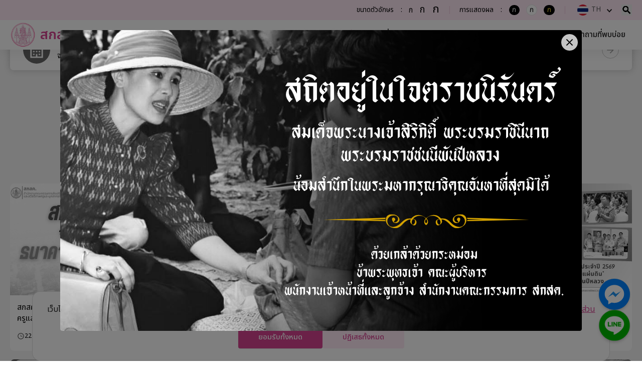

--- FILE ---
content_type: text/html; charset=utf-8
request_url: https://www.otep.go.th/?p=otep-page&id=67
body_size: 14351
content:
<!DOCTYPE html><html lang="th"><head><meta charSet="utf-8"/><meta name="viewport" content="width=device-width, initial-scale=1"/><link rel="preload" as="image" imageSrcSet="/assets/images/otep_logo.png?w=64&amp;q=75 1x, /assets/images/otep_logo.png?w=128&amp;q=75 2x" fetchPriority="high"/><link rel="stylesheet" href="/_next/static/css/de658b40fcfed6ac.css" data-precedence="next"/><link rel="stylesheet" href="/_next/static/css/f4d9f386a7bdeb1d.css" data-precedence="next"/><link rel="stylesheet" href="/_next/static/css/f90923efd6944d9f.css" data-precedence="next"/><link rel="preload" as="script" fetchPriority="low" href="/_next/static/chunks/webpack-eae113a03ab9b5cf.js"/><script src="/_next/static/chunks/fd9d1056-fdb4584e97c45cb7.js" async=""></script><script src="/_next/static/chunks/7023-1c929b9e88410edb.js" async=""></script><script src="/_next/static/chunks/main-app-55bbd77d79f9187f.js" async=""></script><script src="/_next/static/chunks/5734-0ba2d48e68278698.js" async=""></script><script src="/_next/static/chunks/1170-d61e1bc389f4d3fb.js" async=""></script><script src="/_next/static/chunks/1097-b113a2b610facff4.js" async=""></script><script src="/_next/static/chunks/5585-75447446cb6f72bc.js" async=""></script><script src="/_next/static/chunks/app/%5Blocale%5D/(front)/page-27d81a4657e38dd2.js" async=""></script><script src="/_next/static/chunks/231-6908d89043d690d0.js" async=""></script><script src="/_next/static/chunks/395-ddd53434eee3655c.js" async=""></script><script src="/_next/static/chunks/1657-0ba7758f7389a251.js" async=""></script><script src="/_next/static/chunks/8093-20ca24e711d0c7e6.js" async=""></script><script src="/_next/static/chunks/7538-b8579ea7de567f14.js" async=""></script><script src="/_next/static/chunks/6648-f8d2aafc72f5c0fc.js" async=""></script><script src="/_next/static/chunks/2273-542b5eb6468a630e.js" async=""></script><script src="/_next/static/chunks/5134-628ff4112cb35613.js" async=""></script><script src="/_next/static/chunks/2468-7424d28dc87f339f.js" async=""></script><script src="/_next/static/chunks/2591-4f65919908aa1dbf.js" async=""></script><script src="/_next/static/chunks/3674-070058a73b160adc.js" async=""></script><script src="/_next/static/chunks/6992-f0c63b38e4ea9dd2.js" async=""></script><script src="/_next/static/chunks/439-627ea18a44332cae.js" async=""></script><script src="/_next/static/chunks/9689-9f6f05e1a3c9c28e.js" async=""></script><script src="/_next/static/chunks/8547-30a8a392be8f520b.js" async=""></script><script src="/_next/static/chunks/app/%5Blocale%5D/(front)/layout-a709390920f5c37a.js" async=""></script><script src="/_next/static/chunks/5760-25c254b7b93a8d08.js" async=""></script><script src="/_next/static/chunks/app/%5Blocale%5D/layout-a684c1d48dd9741b.js" async=""></script><script src="/_next/static/chunks/app/%5Blocale%5D/not-found-8222a851dc1d6949.js" async=""></script><title>สำนักงานคณะกรรมการ สกสค.</title><meta name="description" content="-"/><meta property="og:title" content="สำนักงานคณะกรรมการ สกสค."/><meta property="og:description" content="-"/><meta property="og:image" content="https://www.otep.go.th/assets/images/otep_logo.png"/><meta property="og:image:width" content="1200"/><meta property="og:image:height" content="630"/><meta property="og:image:alt" content="An image showing something"/><meta property="og:type" content="website"/><meta name="twitter:card" content="summary_large_image"/><meta name="twitter:title" content="สำนักงานคณะกรรมการ สกสค."/><meta name="twitter:description" content="-"/><meta name="twitter:image" content="https://www.otep.go.th/assets/images/otep_logo.png"/><link rel="icon" href="/favicon.ico" type="image/x-icon" sizes="16x16"/><meta name="next-size-adjust"/><meta name="google-site-verification" content="RJX7g2zHTVt_meIf426hT3fNQOCLhfFzyT2BdKMENZQ"/><meta name="format-detection" content="telephone=no"/><link rel="stylesheet" href="https://cdn.ckeditor.com/ckeditor5/43.1.0/ckeditor5-content.css"/><script src="/_next/static/chunks/polyfills-78c92fac7aa8fdd8.js" noModule=""></script><style data-emotion="mui-global wf1pf5">html{-webkit-font-smoothing:antialiased;-moz-osx-font-smoothing:grayscale;box-sizing:border-box;-webkit-text-size-adjust:100%;}*,*::before,*::after{box-sizing:inherit;}strong,b{font-weight:700;}body{margin:0;color:rgba(0, 0, 0, 0.87);font-family:'__Noto_Sans_Thai_ad08aa','__Noto_Sans_Thai_Fallback_ad08aa';font-weight:400;font-size:1.1428571428571428rem;line-height:1.5;background-color:#fff;}@media print{body{background-color:#fff;}}body::backdrop{background-color:#fff;}</style><style data-emotion="mui-global 1prfaxn">@-webkit-keyframes mui-auto-fill{from{display:block;}}@keyframes mui-auto-fill{from{display:block;}}@-webkit-keyframes mui-auto-fill-cancel{from{display:block;}}@keyframes mui-auto-fill-cancel{from{display:block;}}</style><style data-emotion="mui 1eebi 4344e1 1ekb41w 1d4igs6 0 1nrokx 1dthqxc zg2458 ki9c49 73wz64 1x5jdmq qiwgdb 19zuk61 1k3x8v3 bi4s6q 15p9hfh 1xdhyk6 19w1uun igs3ac ihdtdm 1ilt7kd g5xut5 1tllqlu 14yq2cq s5kpbf a3xyjy 1qsxih2 1i36uco 4p9vrj 1ooxqo8 1f0y8uz uudy4s 64d5w7 1korh59 xwckf7 1ow4slx zdxm8b qtaw6m 1y66qld 7t241f">.mui-1eebi{display:-webkit-box;display:-webkit-flex;display:-ms-flexbox;display:flex;-webkit-flex-direction:column;-ms-flex-direction:column;flex-direction:column;width:100%;box-sizing:border-box;-webkit-flex-shrink:0;-ms-flex-negative:0;flex-shrink:0;position:-webkit-sticky;position:sticky;z-index:1100;top:0;left:auto;right:0;color:inherit;}.mui-4344e1{background-color:#fff;color:rgba(0, 0, 0, 0.87);-webkit-transition:box-shadow 300ms cubic-bezier(0.4, 0, 0.2, 1) 0ms;transition:box-shadow 300ms cubic-bezier(0.4, 0, 0.2, 1) 0ms;box-shadow:0 9px 17.5px rgb(0,0,0,0.05);display:-webkit-box;display:-webkit-flex;display:-ms-flexbox;display:flex;-webkit-flex-direction:column;-ms-flex-direction:column;flex-direction:column;width:100%;box-sizing:border-box;-webkit-flex-shrink:0;-ms-flex-negative:0;flex-shrink:0;position:-webkit-sticky;position:sticky;z-index:1100;top:0;left:auto;right:0;color:inherit;}.mui-1ekb41w{width:100%;margin-left:auto;box-sizing:border-box;margin-right:auto;display:block;padding-left:16px;padding-right:16px;}@media (min-width:600px){.mui-1ekb41w{padding-left:24px;padding-right:24px;}}@media (min-width:1536px){.mui-1ekb41w{max-width:1536px;}}.mui-1d4igs6{margin:0;font-family:'__Noto_Sans_Thai_ad08aa','__Noto_Sans_Thai_Fallback_ad08aa';font-weight:400;font-size:1.1428571428571428rem;line-height:1.5;font-size:16px;}.mui-1nrokx{margin:0;font-family:'__Noto_Sans_Thai_ad08aa','__Noto_Sans_Thai_Fallback_ad08aa';font-weight:400;font-size:1.1428571428571428rem;line-height:1.5;}.mui-1dthqxc{margin:0;width:25px;font-size:16px;font-weight:400;}.mui-zg2458{margin:0;width:25px;font-size:16px;font-weight:400;border:1px solid #E4E4E4;}.mui-ki9c49{font-size:16px;}.mui-ki9c49 .MuiTypography-root{color:#5D5D5D;}.mui-ki9c49 .MuiOutlinedInput-notchedOutline{border:none;}.mui-ki9c49 .MuiList-root .MuiMenu-list{padding-top:0px;}.mui-73wz64{font-family:'__Noto_Sans_Thai_ad08aa','__Noto_Sans_Thai_Fallback_ad08aa';font-weight:400;font-size:1.1428571428571428rem;line-height:1.4375em;color:rgba(0, 0, 0, 0.87);box-sizing:border-box;position:relative;cursor:text;display:-webkit-inline-box;display:-webkit-inline-flex;display:-ms-inline-flexbox;display:inline-flex;-webkit-align-items:center;-webkit-box-align:center;-ms-flex-align:center;align-items:center;position:relative;border-radius:4px;font-size:16px;}.mui-73wz64.Mui-disabled{color:rgba(0, 0, 0, 0.38);cursor:default;}.mui-73wz64:hover .MuiOutlinedInput-notchedOutline{border-color:rgba(0, 0, 0, 0.87);}@media (hover: none){.mui-73wz64:hover .MuiOutlinedInput-notchedOutline{border-color:rgba(0, 0, 0, 0.23);}}.mui-73wz64.Mui-focused .MuiOutlinedInput-notchedOutline{border-color:#D74292;border-width:2px;}.mui-73wz64.Mui-error .MuiOutlinedInput-notchedOutline{border-color:#d32f2f;}.mui-73wz64.Mui-disabled .MuiOutlinedInput-notchedOutline{border-color:rgba(0, 0, 0, 0.26);}.mui-73wz64 .MuiTypography-root{color:#5D5D5D;}.mui-73wz64 .MuiOutlinedInput-notchedOutline{border:none;}.mui-73wz64 .MuiList-root .MuiMenu-list{padding-top:0px;}.mui-1x5jdmq{font:inherit;letter-spacing:inherit;color:currentColor;padding:4px 0 5px;border:0;box-sizing:content-box;background:none;height:1.4375em;margin:0;-webkit-tap-highlight-color:transparent;display:block;min-width:0;width:100%;-webkit-animation-name:mui-auto-fill-cancel;animation-name:mui-auto-fill-cancel;-webkit-animation-duration:10ms;animation-duration:10ms;padding:16.5px 14px;}.mui-1x5jdmq::-webkit-input-placeholder{color:currentColor;opacity:0.42;-webkit-transition:opacity 200ms cubic-bezier(0.4, 0, 0.2, 1) 0ms;transition:opacity 200ms cubic-bezier(0.4, 0, 0.2, 1) 0ms;}.mui-1x5jdmq::-moz-placeholder{color:currentColor;opacity:0.42;-webkit-transition:opacity 200ms cubic-bezier(0.4, 0, 0.2, 1) 0ms;transition:opacity 200ms cubic-bezier(0.4, 0, 0.2, 1) 0ms;}.mui-1x5jdmq:-ms-input-placeholder{color:currentColor;opacity:0.42;-webkit-transition:opacity 200ms cubic-bezier(0.4, 0, 0.2, 1) 0ms;transition:opacity 200ms cubic-bezier(0.4, 0, 0.2, 1) 0ms;}.mui-1x5jdmq::-ms-input-placeholder{color:currentColor;opacity:0.42;-webkit-transition:opacity 200ms cubic-bezier(0.4, 0, 0.2, 1) 0ms;transition:opacity 200ms cubic-bezier(0.4, 0, 0.2, 1) 0ms;}.mui-1x5jdmq:focus{outline:0;}.mui-1x5jdmq:invalid{box-shadow:none;}.mui-1x5jdmq::-webkit-search-decoration{-webkit-appearance:none;}label[data-shrink=false]+.MuiInputBase-formControl .mui-1x5jdmq::-webkit-input-placeholder{opacity:0!important;}label[data-shrink=false]+.MuiInputBase-formControl .mui-1x5jdmq::-moz-placeholder{opacity:0!important;}label[data-shrink=false]+.MuiInputBase-formControl .mui-1x5jdmq:-ms-input-placeholder{opacity:0!important;}label[data-shrink=false]+.MuiInputBase-formControl .mui-1x5jdmq::-ms-input-placeholder{opacity:0!important;}label[data-shrink=false]+.MuiInputBase-formControl .mui-1x5jdmq:focus::-webkit-input-placeholder{opacity:0.42;}label[data-shrink=false]+.MuiInputBase-formControl .mui-1x5jdmq:focus::-moz-placeholder{opacity:0.42;}label[data-shrink=false]+.MuiInputBase-formControl .mui-1x5jdmq:focus:-ms-input-placeholder{opacity:0.42;}label[data-shrink=false]+.MuiInputBase-formControl .mui-1x5jdmq:focus::-ms-input-placeholder{opacity:0.42;}.mui-1x5jdmq.Mui-disabled{opacity:1;-webkit-text-fill-color:rgba(0, 0, 0, 0.38);}.mui-1x5jdmq:-webkit-autofill{-webkit-animation-duration:5000s;animation-duration:5000s;-webkit-animation-name:mui-auto-fill;animation-name:mui-auto-fill;}.mui-1x5jdmq:-webkit-autofill{border-radius:inherit;}.mui-qiwgdb{-moz-appearance:none;-webkit-appearance:none;-webkit-user-select:none;-moz-user-select:none;-ms-user-select:none;user-select:none;border-radius:4px;cursor:pointer;font:inherit;letter-spacing:inherit;color:currentColor;padding:4px 0 5px;border:0;box-sizing:content-box;background:none;height:1.4375em;margin:0;-webkit-tap-highlight-color:transparent;display:block;min-width:0;width:100%;-webkit-animation-name:mui-auto-fill-cancel;animation-name:mui-auto-fill-cancel;-webkit-animation-duration:10ms;animation-duration:10ms;padding:16.5px 14px;}.mui-qiwgdb:focus{border-radius:4px;}.mui-qiwgdb::-ms-expand{display:none;}.mui-qiwgdb.Mui-disabled{cursor:default;}.mui-qiwgdb[multiple]{height:auto;}.mui-qiwgdb:not([multiple]) option,.mui-qiwgdb:not([multiple]) optgroup{background-color:#fff;}.mui-qiwgdb.mui-qiwgdb.mui-qiwgdb{padding-right:32px;}.mui-qiwgdb.MuiSelect-select{height:auto;min-height:1.4375em;text-overflow:ellipsis;white-space:nowrap;overflow:hidden;}.mui-qiwgdb::-webkit-input-placeholder{color:currentColor;opacity:0.42;-webkit-transition:opacity 200ms cubic-bezier(0.4, 0, 0.2, 1) 0ms;transition:opacity 200ms cubic-bezier(0.4, 0, 0.2, 1) 0ms;}.mui-qiwgdb::-moz-placeholder{color:currentColor;opacity:0.42;-webkit-transition:opacity 200ms cubic-bezier(0.4, 0, 0.2, 1) 0ms;transition:opacity 200ms cubic-bezier(0.4, 0, 0.2, 1) 0ms;}.mui-qiwgdb:-ms-input-placeholder{color:currentColor;opacity:0.42;-webkit-transition:opacity 200ms cubic-bezier(0.4, 0, 0.2, 1) 0ms;transition:opacity 200ms cubic-bezier(0.4, 0, 0.2, 1) 0ms;}.mui-qiwgdb::-ms-input-placeholder{color:currentColor;opacity:0.42;-webkit-transition:opacity 200ms cubic-bezier(0.4, 0, 0.2, 1) 0ms;transition:opacity 200ms cubic-bezier(0.4, 0, 0.2, 1) 0ms;}.mui-qiwgdb:focus{outline:0;}.mui-qiwgdb:invalid{box-shadow:none;}.mui-qiwgdb::-webkit-search-decoration{-webkit-appearance:none;}label[data-shrink=false]+.MuiInputBase-formControl .mui-qiwgdb::-webkit-input-placeholder{opacity:0!important;}label[data-shrink=false]+.MuiInputBase-formControl .mui-qiwgdb::-moz-placeholder{opacity:0!important;}label[data-shrink=false]+.MuiInputBase-formControl .mui-qiwgdb:-ms-input-placeholder{opacity:0!important;}label[data-shrink=false]+.MuiInputBase-formControl .mui-qiwgdb::-ms-input-placeholder{opacity:0!important;}label[data-shrink=false]+.MuiInputBase-formControl .mui-qiwgdb:focus::-webkit-input-placeholder{opacity:0.42;}label[data-shrink=false]+.MuiInputBase-formControl .mui-qiwgdb:focus::-moz-placeholder{opacity:0.42;}label[data-shrink=false]+.MuiInputBase-formControl .mui-qiwgdb:focus:-ms-input-placeholder{opacity:0.42;}label[data-shrink=false]+.MuiInputBase-formControl .mui-qiwgdb:focus::-ms-input-placeholder{opacity:0.42;}.mui-qiwgdb.Mui-disabled{opacity:1;-webkit-text-fill-color:rgba(0, 0, 0, 0.38);}.mui-qiwgdb:-webkit-autofill{-webkit-animation-duration:5000s;animation-duration:5000s;-webkit-animation-name:mui-auto-fill;animation-name:mui-auto-fill;}.mui-qiwgdb:-webkit-autofill{border-radius:inherit;}.mui-19zuk61{margin:0;font:inherit;font-size:16px;font-weight:400;}.mui-1k3x8v3{bottom:0;left:0;position:absolute;opacity:0;pointer-events:none;width:100%;box-sizing:border-box;}.mui-bi4s6q{position:absolute;right:7px;top:calc(50% - .5em);pointer-events:none;color:rgba(0, 0, 0, 0.54);}.mui-bi4s6q.Mui-disabled{color:rgba(0, 0, 0, 0.26);}.mui-15p9hfh{height:20px;display:-webkit-box;display:-webkit-flex;display:-ms-flexbox;display:flex;-webkit-align-items:center;-webkit-box-align:center;-ms-flex-align:center;align-items:center;position:absolute;right:7px;top:calc(50% - .5em);pointer-events:none;color:rgba(0, 0, 0, 0.54);}.mui-15p9hfh.Mui-disabled{color:rgba(0, 0, 0, 0.26);}.mui-19w1uun{border-color:rgba(0, 0, 0, 0.23);}.mui-igs3ac{text-align:left;position:absolute;bottom:0;right:0;top:-5px;left:0;margin:0;padding:0 8px;pointer-events:none;border-radius:inherit;border-style:solid;border-width:1px;overflow:hidden;min-width:0%;border-color:rgba(0, 0, 0, 0.23);}.mui-ihdtdm{float:unset;width:auto;overflow:hidden;padding:0;line-height:11px;-webkit-transition:width 150ms cubic-bezier(0.0, 0, 0.2, 1) 0ms;transition:width 150ms cubic-bezier(0.0, 0, 0.2, 1) 0ms;}.mui-1ilt7kd{border-radius:8px;}@media print{.mui-1ilt7kd{position:absolute!important;}}.mui-g5xut5{text-align:center;-webkit-flex:0 0 auto;-ms-flex:0 0 auto;flex:0 0 auto;font-size:1.7142857142857142rem;padding:8px;border-radius:50%;overflow:visible;color:rgba(0, 0, 0, 0.54);-webkit-transition:background-color 150ms cubic-bezier(0.4, 0, 0.2, 1) 0ms;transition:background-color 150ms cubic-bezier(0.4, 0, 0.2, 1) 0ms;margin-left:-12px;color:inherit;}.mui-g5xut5:hover{background-color:rgba(0, 0, 0, 0.04);}@media (hover: none){.mui-g5xut5:hover{background-color:transparent;}}.mui-g5xut5.Mui-disabled{background-color:transparent;color:rgba(0, 0, 0, 0.26);}.mui-1tllqlu{display:-webkit-inline-box;display:-webkit-inline-flex;display:-ms-inline-flexbox;display:inline-flex;-webkit-align-items:center;-webkit-box-align:center;-ms-flex-align:center;align-items:center;-webkit-box-pack:center;-ms-flex-pack:center;-webkit-justify-content:center;justify-content:center;position:relative;box-sizing:border-box;-webkit-tap-highlight-color:transparent;background-color:transparent;outline:0;border:0;margin:0;border-radius:0;padding:0;cursor:pointer;-webkit-user-select:none;-moz-user-select:none;-ms-user-select:none;user-select:none;vertical-align:middle;-moz-appearance:none;-webkit-appearance:none;-webkit-text-decoration:none;text-decoration:none;color:inherit;text-align:center;-webkit-flex:0 0 auto;-ms-flex:0 0 auto;flex:0 0 auto;font-size:1.7142857142857142rem;padding:8px;border-radius:50%;overflow:visible;color:rgba(0, 0, 0, 0.54);-webkit-transition:background-color 150ms cubic-bezier(0.4, 0, 0.2, 1) 0ms;transition:background-color 150ms cubic-bezier(0.4, 0, 0.2, 1) 0ms;margin-left:-12px;color:inherit;}.mui-1tllqlu::-moz-focus-inner{border-style:none;}.mui-1tllqlu.Mui-disabled{pointer-events:none;cursor:default;}@media print{.mui-1tllqlu{-webkit-print-color-adjust:exact;color-adjust:exact;}}.mui-1tllqlu:hover{background-color:rgba(0, 0, 0, 0.04);}@media (hover: none){.mui-1tllqlu:hover{background-color:transparent;}}.mui-1tllqlu.Mui-disabled{background-color:transparent;color:rgba(0, 0, 0, 0.26);}.mui-14yq2cq{-webkit-user-select:none;-moz-user-select:none;-ms-user-select:none;user-select:none;width:1em;height:1em;display:inline-block;fill:currentColor;-webkit-flex-shrink:0;-ms-flex-negative:0;flex-shrink:0;-webkit-transition:fill 200ms cubic-bezier(0.4, 0, 0.2, 1) 0ms;transition:fill 200ms cubic-bezier(0.4, 0, 0.2, 1) 0ms;font-size:1.7142857142857142rem;}@media print{.mui-s5kpbf{position:absolute!important;}}.mui-s5kpbf .MuiPaper-root{background-color:#D74292E5;}.mui-a3xyjy{z-index:1200;}.mui-1qsxih2{width:100%;margin-left:auto;box-sizing:border-box;margin-right:auto;display:block;padding-left:16px;padding-right:16px;}@media (min-width:600px){.mui-1qsxih2{padding-left:24px;padding-right:24px;}}@media (min-width:1200px){.mui-1qsxih2{max-width:1200px;}}.mui-1i36uco{background-color:#fff;color:rgba(0, 0, 0, 0.87);-webkit-transition:box-shadow 300ms cubic-bezier(0.4, 0, 0.2, 1) 0ms;transition:box-shadow 300ms cubic-bezier(0.4, 0, 0.2, 1) 0ms;border:1px solid rgba(0, 0, 0, 0.12);position:fixed;bottom:0;left:5%;right:5%;margin:0px;padding:24px;z-index:10;border-radius:16px;}.mui-4p9vrj{display:-webkit-box;display:-webkit-flex;display:-ms-flexbox;display:flex;-webkit-flex-direction:column;-ms-flex-direction:column;flex-direction:column;gap:30px;}.mui-1ooxqo8{text-align:center;display:-webkit-box;display:-webkit-flex;display:-ms-flexbox;display:flex;-webkit-box-pack:center;-ms-flex-pack:center;-webkit-justify-content:center;justify-content:center;}@media (min-width:0px){.mui-1ooxqo8{-webkit-flex-direction:column;-ms-flex-direction:column;flex-direction:column;}}@media (min-width:1200px){.mui-1ooxqo8{-webkit-flex-direction:row;-ms-flex-direction:row;flex-direction:row;}}.mui-1f0y8uz{margin:0;font-family:'__Noto_Sans_Thai_ad08aa','__Noto_Sans_Thai_Fallback_ad08aa';font-weight:400;font-size:1rem;line-height:1.43;padding-right:10px;font-weight:400;}.mui-uudy4s{margin:0;font-family:'__Noto_Sans_Thai_ad08aa','__Noto_Sans_Thai_Fallback_ad08aa';font-weight:400;font-size:1rem;line-height:1.43;color:#D74292;-webkit-text-decoration:underline;text-decoration:underline;font-weight:400;}.mui-64d5w7{display:-webkit-box;display:-webkit-flex;display:-ms-flexbox;display:flex;-webkit-box-pack:center;-ms-flex-pack:center;-webkit-justify-content:center;justify-content:center;}@media (min-width:0px){.mui-64d5w7{-webkit-flex-direction:column;-ms-flex-direction:column;flex-direction:column;gap:16px;}}@media (min-width:900px){.mui-64d5w7{-webkit-flex-direction:row;-ms-flex-direction:row;flex-direction:row;}}@media (min-width:1200px){.mui-64d5w7{gap:40px;}}.mui-1korh59{font-family:'__Noto_Sans_Thai_ad08aa','__Noto_Sans_Thai_Fallback_ad08aa';font-weight:500;font-size:0.9285714285714285rem;line-height:1.75;text-transform:uppercase;min-width:64px;padding:4px 10px;border-radius:4px;-webkit-transition:background-color 250ms cubic-bezier(0.4, 0, 0.2, 1) 0ms,box-shadow 250ms cubic-bezier(0.4, 0, 0.2, 1) 0ms,border-color 250ms cubic-bezier(0.4, 0, 0.2, 1) 0ms,color 250ms cubic-bezier(0.4, 0, 0.2, 1) 0ms;transition:background-color 250ms cubic-bezier(0.4, 0, 0.2, 1) 0ms,box-shadow 250ms cubic-bezier(0.4, 0, 0.2, 1) 0ms,border-color 250ms cubic-bezier(0.4, 0, 0.2, 1) 0ms,color 250ms cubic-bezier(0.4, 0, 0.2, 1) 0ms;color:#fff;background-color:#D74292;box-shadow:0 0 1px 0 rgba(0,0,0,0.31),0 2px 2px -2px rgba(0,0,0,0.25);border-radius:1px;border-radius:4px;padding:10px 40px;}.mui-1korh59:hover{-webkit-text-decoration:none;text-decoration:none;background-color:#D74292;box-shadow:0 0 1px 0 rgba(0,0,0,0.31),0 3px 4px -2px rgba(0,0,0,0.25);}@media (hover: none){.mui-1korh59:hover{background-color:#D74292;}}.mui-1korh59:active{box-shadow:0 9px 17.5px rgb(0,0,0,0.05);}.mui-1korh59.Mui-focusVisible{box-shadow:0 0 1px 0 rgba(0,0,0,0.31),0 4px 6px -2px rgba(0,0,0,0.25);}.mui-1korh59.Mui-disabled{color:rgba(0, 0, 0, 0.26);box-shadow:none;background-color:rgba(0, 0, 0, 0.12);}.mui-xwckf7{display:-webkit-inline-box;display:-webkit-inline-flex;display:-ms-inline-flexbox;display:inline-flex;-webkit-align-items:center;-webkit-box-align:center;-ms-flex-align:center;align-items:center;-webkit-box-pack:center;-ms-flex-pack:center;-webkit-justify-content:center;justify-content:center;position:relative;box-sizing:border-box;-webkit-tap-highlight-color:transparent;background-color:transparent;outline:0;border:0;margin:0;border-radius:0;padding:0;cursor:pointer;-webkit-user-select:none;-moz-user-select:none;-ms-user-select:none;user-select:none;vertical-align:middle;-moz-appearance:none;-webkit-appearance:none;-webkit-text-decoration:none;text-decoration:none;color:inherit;font-family:'__Noto_Sans_Thai_ad08aa','__Noto_Sans_Thai_Fallback_ad08aa';font-weight:500;font-size:0.9285714285714285rem;line-height:1.75;text-transform:uppercase;min-width:64px;padding:4px 10px;border-radius:4px;-webkit-transition:background-color 250ms cubic-bezier(0.4, 0, 0.2, 1) 0ms,box-shadow 250ms cubic-bezier(0.4, 0, 0.2, 1) 0ms,border-color 250ms cubic-bezier(0.4, 0, 0.2, 1) 0ms,color 250ms cubic-bezier(0.4, 0, 0.2, 1) 0ms;transition:background-color 250ms cubic-bezier(0.4, 0, 0.2, 1) 0ms,box-shadow 250ms cubic-bezier(0.4, 0, 0.2, 1) 0ms,border-color 250ms cubic-bezier(0.4, 0, 0.2, 1) 0ms,color 250ms cubic-bezier(0.4, 0, 0.2, 1) 0ms;color:#fff;background-color:#D74292;box-shadow:0 0 1px 0 rgba(0,0,0,0.31),0 2px 2px -2px rgba(0,0,0,0.25);border-radius:1px;border-radius:4px;padding:10px 40px;}.mui-xwckf7::-moz-focus-inner{border-style:none;}.mui-xwckf7.Mui-disabled{pointer-events:none;cursor:default;}@media print{.mui-xwckf7{-webkit-print-color-adjust:exact;color-adjust:exact;}}.mui-xwckf7:hover{-webkit-text-decoration:none;text-decoration:none;background-color:#D74292;box-shadow:0 0 1px 0 rgba(0,0,0,0.31),0 3px 4px -2px rgba(0,0,0,0.25);}@media (hover: none){.mui-xwckf7:hover{background-color:#D74292;}}.mui-xwckf7:active{box-shadow:0 9px 17.5px rgb(0,0,0,0.05);}.mui-xwckf7.Mui-focusVisible{box-shadow:0 0 1px 0 rgba(0,0,0,0.31),0 4px 6px -2px rgba(0,0,0,0.25);}.mui-xwckf7.Mui-disabled{color:rgba(0, 0, 0, 0.26);box-shadow:none;background-color:rgba(0, 0, 0, 0.12);}.mui-1ow4slx{font-family:'__Noto_Sans_Thai_ad08aa','__Noto_Sans_Thai_Fallback_ad08aa';font-weight:500;font-size:0.9285714285714285rem;line-height:1.75;text-transform:uppercase;min-width:64px;padding:4px 5px;border-radius:4px;-webkit-transition:background-color 250ms cubic-bezier(0.4, 0, 0.2, 1) 0ms,box-shadow 250ms cubic-bezier(0.4, 0, 0.2, 1) 0ms,border-color 250ms cubic-bezier(0.4, 0, 0.2, 1) 0ms,color 250ms cubic-bezier(0.4, 0, 0.2, 1) 0ms;transition:background-color 250ms cubic-bezier(0.4, 0, 0.2, 1) 0ms,box-shadow 250ms cubic-bezier(0.4, 0, 0.2, 1) 0ms,border-color 250ms cubic-bezier(0.4, 0, 0.2, 1) 0ms,color 250ms cubic-bezier(0.4, 0, 0.2, 1) 0ms;color:#D74292;border-radius:1px;border-radius:4px;padding:10px 40px;background-color:#FFE9F6;color:#D74292;}.mui-1ow4slx:hover{-webkit-text-decoration:none;text-decoration:none;background-color:rgba(215, 66, 146, 0.04);}@media (hover: none){.mui-1ow4slx:hover{background-color:transparent;}}.mui-1ow4slx.Mui-disabled{color:rgba(0, 0, 0, 0.26);}.mui-zdxm8b{display:-webkit-inline-box;display:-webkit-inline-flex;display:-ms-inline-flexbox;display:inline-flex;-webkit-align-items:center;-webkit-box-align:center;-ms-flex-align:center;align-items:center;-webkit-box-pack:center;-ms-flex-pack:center;-webkit-justify-content:center;justify-content:center;position:relative;box-sizing:border-box;-webkit-tap-highlight-color:transparent;background-color:transparent;outline:0;border:0;margin:0;border-radius:0;padding:0;cursor:pointer;-webkit-user-select:none;-moz-user-select:none;-ms-user-select:none;user-select:none;vertical-align:middle;-moz-appearance:none;-webkit-appearance:none;-webkit-text-decoration:none;text-decoration:none;color:inherit;font-family:'__Noto_Sans_Thai_ad08aa','__Noto_Sans_Thai_Fallback_ad08aa';font-weight:500;font-size:0.9285714285714285rem;line-height:1.75;text-transform:uppercase;min-width:64px;padding:4px 5px;border-radius:4px;-webkit-transition:background-color 250ms cubic-bezier(0.4, 0, 0.2, 1) 0ms,box-shadow 250ms cubic-bezier(0.4, 0, 0.2, 1) 0ms,border-color 250ms cubic-bezier(0.4, 0, 0.2, 1) 0ms,color 250ms cubic-bezier(0.4, 0, 0.2, 1) 0ms;transition:background-color 250ms cubic-bezier(0.4, 0, 0.2, 1) 0ms,box-shadow 250ms cubic-bezier(0.4, 0, 0.2, 1) 0ms,border-color 250ms cubic-bezier(0.4, 0, 0.2, 1) 0ms,color 250ms cubic-bezier(0.4, 0, 0.2, 1) 0ms;color:#D74292;border-radius:1px;border-radius:4px;padding:10px 40px;background-color:#FFE9F6;color:#D74292;}.mui-zdxm8b::-moz-focus-inner{border-style:none;}.mui-zdxm8b.Mui-disabled{pointer-events:none;cursor:default;}@media print{.mui-zdxm8b{-webkit-print-color-adjust:exact;color-adjust:exact;}}.mui-zdxm8b:hover{-webkit-text-decoration:none;text-decoration:none;background-color:rgba(215, 66, 146, 0.04);}@media (hover: none){.mui-zdxm8b:hover{background-color:transparent;}}.mui-zdxm8b.Mui-disabled{color:rgba(0, 0, 0, 0.26);}.mui-qtaw6m{position:fixed;display:-webkit-box;display:-webkit-flex;display:-ms-flexbox;display:flex;-webkit-flex-direction:column;-ms-flex-direction:column;flex-direction:column;z-index:1000;-webkit-filter:none;filter:none;}@media (min-width:0px){.mui-qtaw6m{gap:12px;bottom:24px;right:16px;}}@media (min-width:900px){.mui-qtaw6m{gap:16px;bottom:40px;right:24px;}}.mui-1y66qld{font-family:'__Noto_Sans_Thai_ad08aa','__Noto_Sans_Thai_Fallback_ad08aa';font-weight:500;font-size:1rem;line-height:1.75;text-transform:uppercase;min-height:36px;-webkit-transition:background-color 250ms cubic-bezier(0.4, 0, 0.2, 1) 0ms,box-shadow 250ms cubic-bezier(0.4, 0, 0.2, 1) 0ms,border-color 250ms cubic-bezier(0.4, 0, 0.2, 1) 0ms;transition:background-color 250ms cubic-bezier(0.4, 0, 0.2, 1) 0ms,box-shadow 250ms cubic-bezier(0.4, 0, 0.2, 1) 0ms,border-color 250ms cubic-bezier(0.4, 0, 0.2, 1) 0ms;border-radius:50%;padding:0;min-width:0;width:56px;height:56px;z-index:1050;box-shadow:0 0 1px 0 rgba(0,0,0,0.31),0 4px 6px -2px rgba(0,0,0,0.25);color:rgba(0, 0, 0, 0.87);background-color:#e0e0e0;}.mui-1y66qld:active{box-shadow:0 0 1px 0 rgba(0,0,0,0.31),0 7px 16px -4px rgba(0,0,0,0.25);}.mui-1y66qld:hover{background-color:#f5f5f5;-webkit-text-decoration:none;text-decoration:none;}@media (hover: none){.mui-1y66qld:hover{background-color:#e0e0e0;}}.mui-1y66qld.Mui-focusVisible{box-shadow:0 0 1px 0 rgba(0,0,0,0.31),0 4px 6px -2px rgba(0,0,0,0.25);}.mui-1y66qld.Mui-disabled{color:rgba(0, 0, 0, 0.26);box-shadow:none;background-color:rgba(0, 0, 0, 0.12);}@media (min-width:0px){.mui-1y66qld{height:48px;width:48px;}}@media (min-width:900px){.mui-1y66qld{height:62px;width:62px;}}.mui-1y66qld:hover{opacity:0.8;}.mui-7t241f{display:-webkit-inline-box;display:-webkit-inline-flex;display:-ms-inline-flexbox;display:inline-flex;-webkit-align-items:center;-webkit-box-align:center;-ms-flex-align:center;align-items:center;-webkit-box-pack:center;-ms-flex-pack:center;-webkit-justify-content:center;justify-content:center;position:relative;box-sizing:border-box;-webkit-tap-highlight-color:transparent;background-color:transparent;outline:0;border:0;margin:0;border-radius:0;padding:0;cursor:pointer;-webkit-user-select:none;-moz-user-select:none;-ms-user-select:none;user-select:none;vertical-align:middle;-moz-appearance:none;-webkit-appearance:none;-webkit-text-decoration:none;text-decoration:none;color:inherit;font-family:'__Noto_Sans_Thai_ad08aa','__Noto_Sans_Thai_Fallback_ad08aa';font-weight:500;font-size:1rem;line-height:1.75;text-transform:uppercase;min-height:36px;-webkit-transition:background-color 250ms cubic-bezier(0.4, 0, 0.2, 1) 0ms,box-shadow 250ms cubic-bezier(0.4, 0, 0.2, 1) 0ms,border-color 250ms cubic-bezier(0.4, 0, 0.2, 1) 0ms;transition:background-color 250ms cubic-bezier(0.4, 0, 0.2, 1) 0ms,box-shadow 250ms cubic-bezier(0.4, 0, 0.2, 1) 0ms,border-color 250ms cubic-bezier(0.4, 0, 0.2, 1) 0ms;border-radius:50%;padding:0;min-width:0;width:56px;height:56px;z-index:1050;box-shadow:0 0 1px 0 rgba(0,0,0,0.31),0 4px 6px -2px rgba(0,0,0,0.25);color:rgba(0, 0, 0, 0.87);background-color:#e0e0e0;}.mui-7t241f::-moz-focus-inner{border-style:none;}.mui-7t241f.Mui-disabled{pointer-events:none;cursor:default;}@media print{.mui-7t241f{-webkit-print-color-adjust:exact;color-adjust:exact;}}.mui-7t241f:active{box-shadow:0 0 1px 0 rgba(0,0,0,0.31),0 7px 16px -4px rgba(0,0,0,0.25);}.mui-7t241f:hover{background-color:#f5f5f5;-webkit-text-decoration:none;text-decoration:none;}@media (hover: none){.mui-7t241f:hover{background-color:#e0e0e0;}}.mui-7t241f.Mui-focusVisible{box-shadow:0 0 1px 0 rgba(0,0,0,0.31),0 4px 6px -2px rgba(0,0,0,0.25);}.mui-7t241f.Mui-disabled{color:rgba(0, 0, 0, 0.26);box-shadow:none;background-color:rgba(0, 0, 0, 0.12);}@media (min-width:0px){.mui-7t241f{height:48px;width:48px;}}@media (min-width:900px){.mui-7t241f{height:62px;width:62px;}}.mui-7t241f:hover{opacity:0.8;}</style></head><body class="__className_ec3b3d"><main class="flex flex-col min-h-[100dvh]"><header class="MuiPaper-root MuiPaper-elevation MuiPaper-elevation8 MuiAppBar-root MuiAppBar-colorInherit MuiAppBar-positionSticky mui-4344e1"><div class="zoom-resolution"><header class="MuiPaper-root MuiPaper-elevation MuiPaper-elevation8 MuiAppBar-root MuiAppBar-colorInherit MuiAppBar-positionSticky !shadow-none mui-4344e1"><div style="background-color:#FFE9F6" class="w-full "><div class="MuiContainer-root MuiContainer-maxWidthXl !flex justify-end items-center  mui-1ekb41w" style="height:47px"><p class="MuiTypography-root MuiTypography-body1 !text-black md:flex hidden items-center pr-4 mui-1d4igs6">ขนาดตัวอักษร</p><p class="MuiTypography-root MuiTypography-body1 !text-black pr-4 md:flex hidden  mui-1d4igs6">:</p><div class="flex flex-col justify-between mb-2   MuiBox-root mui-0"><div class="mt-2 whitespace-nowrap MuiBox-root mui-0"><p class="MuiTypography-root MuiTypography-body1 !text-black !inline-block self-end sm:!pr-4 pr-2 py-0 my-0 !leading-none   cursor-pointer    mui-1nrokx" style="font-size:18px">ก</p><p class="MuiTypography-root MuiTypography-body1 !text-black !inline-block  self-end sm:!pr-4 pr-2 py-0 my-0 !leading-none  cursor-pointer  mui-1nrokx" style="font-size:22px">ก</p><p class="MuiTypography-root MuiTypography-body1 !text-black !inline-block  self-end pr-2 md:!pr-4 py-0 my-0 !leading-none  cursor-pointer  mui-1nrokx" style="font-size:26px">ก</p></div></div><p class="MuiTypography-root MuiTypography-body1 pr-2 md:pr-4 mui-1nrokx"><svg width="16" height="19" viewBox="0 0 16 19" fill="none" xmlns="http://www.w3.org/2000/svg"><line x1="8.5" x2="8.5" y2="19" stroke="#EBC0D9"></line></svg></p><p class="MuiTypography-root MuiTypography-body1 !text-black md:flex hidden items-center pr-2 md:pr-4 mui-1d4igs6">การแสดงผล</p><p class="MuiTypography-root MuiTypography-body1 !text-black hidden pr-2 md:pr-4 md:flex mui-1d4igs6">:</p><span class="MuiTypography-root MuiTypography-body flex bg-black !text-white rounded-full text-center justify-center cursor-pointer mui-1dthqxc">ก</span><span class="MuiTypography-root MuiTypography-body flex bg-white !text-black rounded-full text-center justify-center !ml-2 md:!ml-4 cursor-pointer mui-zg2458">ก</span><span class="MuiTypography-root MuiTypography-body flex bg-black text-yellow-300 rounded-full text-center justify-center !ml-2 md:!ml-4 cursor-pointer !mr-2 md:!mr-4 mui-1dthqxc">ก</span><p class="MuiTypography-root MuiTypography-body1 md:pr-2 mui-1nrokx"><svg width="16" height="19" viewBox="0 0 16 19" fill="none" xmlns="http://www.w3.org/2000/svg"><line x1="8.5" x2="8.5" y2="19" stroke="#EBC0D9"></line></svg></p><div aria-label="locale" class="MuiInputBase-root MuiOutlinedInput-root MuiInputBase-colorPrimary  mui-73wz64"><div tabindex="0" role="combobox" aria-controls=":R9alqiqbspjta:" aria-expanded="false" aria-haspopup="listbox" aria-labelledby="locale locale" id="locale" class="MuiSelect-select MuiSelect-outlined MuiInputBase-input MuiOutlinedInput-input mui-qiwgdb"><div class="flex items-center !space-x-2 MuiBox-root mui-0"><img alt="th-icon" loading="lazy" width="25" height="25" decoding="async" data-nimg="1" style="color:transparent" srcSet="/_next/image?url=%2Fassets%2Fimages%2Fth-flag.png&amp;w=32&amp;q=75 1x, /_next/image?url=%2Fassets%2Fimages%2Fth-flag.png&amp;w=64&amp;q=75 2x" src="/_next/image?url=%2Fassets%2Fimages%2Fth-flag.png&amp;w=64&amp;q=75"/><p class="MuiTypography-root MuiTypography-inherit mui-19zuk61">TH</p></div></div><input aria-invalid="false" aria-hidden="true" tabindex="-1" class="MuiSelect-nativeInput mui-1k3x8v3" value="th"/><div class="MuiSelect-icon MuiSelect-iconOutlined MuiBox-root mui-15p9hfh"><svg width="12" height="8" viewBox="0 0 12 8" fill="none" xmlns="http://www.w3.org/2000/svg"><path d="M1.41 0.0800781L6 4.67008L10.59 0.0800781L12 1.50008L6 7.50008L0 1.50008L1.41 0.0800781Z" fill="#5D5D5D"></path><path d="M1.41 0.0800781L6 4.67008L10.59 0.0800781L12 1.50008L6 7.50008L0 1.50008L1.41 0.0800781Z" fill="black" fill-opacity="0.2"></path><path d="M1.41 0.0800781L6 4.67008L10.59 0.0800781L12 1.50008L6 7.50008L0 1.50008L1.41 0.0800781Z" fill="black" fill-opacity="0.2"></path><path d="M1.41 0.0800781L6 4.67008L10.59 0.0800781L12 1.50008L6 7.50008L0 1.50008L1.41 0.0800781Z" fill="black" fill-opacity="0.2"></path><path d="M1.41 0.0800781L6 4.67008L10.59 0.0800781L12 1.50008L6 7.50008L0 1.50008L1.41 0.0800781Z" fill="black" fill-opacity="0.2"></path><path d="M1.41 0.0800781L6 4.67008L10.59 0.0800781L12 1.50008L6 7.50008L0 1.50008L1.41 0.0800781Z" fill="black" fill-opacity="0.2"></path></svg></div><fieldset aria-hidden="true" class="MuiOutlinedInput-notchedOutline mui-igs3ac"><legend class="mui-ihdtdm"><span class="notranslate">​</span></legend></fieldset></div><button class="ml-2 md:ml-4"><img alt="Search" loading="lazy" width="24" height="25" decoding="async" data-nimg="1" style="color:transparent" srcSet="/_next/image?url=%2Fassets%2Ficons%2Fsearch.svg&amp;w=32&amp;q=75 1x, /_next/image?url=%2Fassets%2Ficons%2Fsearch.svg&amp;w=48&amp;q=75 2x" src="/_next/image?url=%2Fassets%2Ficons%2Fsearch.svg&amp;w=48&amp;q=75"/></button></div></div></header></div><div class="zoom-resolution"><div class="block w-full ml-auto mr-auto box-border px-4 sm:px-6 xl:max-w-screen-xl"><div class="my-[3px] !px-0 !mx-0 flex !gap-[15px] sm:min-h-16 xs:min-h-10 sm:px-6 items-center"><a class="flex justify-between items-center" href="/"><div><img alt="Otep Logo" fetchPriority="high" width="60" height="60" decoding="async" data-nimg="1" style="color:transparent" srcSet="/assets/images/otep_logo.png?w=64&amp;q=75 1x, /assets/images/otep_logo.png?w=128&amp;q=75 2x" src="/assets/images/otep_logo.png?w=128&amp;q=75"/></div><span class="text-primary text-[32px] font-semibold pl-[10px]">สกสค.</span></a><div class="h-auto overflow-clip justify-end items-center !flex flex-1 flex-wrap gap-x-[0px] is-desktop"><a class="flex justify-between !h-full !px-[15px] items-center" href="/"><div class="text-nowrap text-[18px] font-medium !text-primary border-b-[3px] border-primary">หน้าหลัก</div></a></div><div class="is-desktop"></div><div class=" justify-end items-center is-mobile flex-grow"><button class="MuiButtonBase-root MuiIconButton-root MuiIconButton-colorInherit MuiIconButton-edgeStart MuiIconButton-sizeMedium mui-1tllqlu" tabindex="0" type="button" aria-label="open drawer"><svg class="MuiSvgIcon-root MuiSvgIcon-fontSizeMedium mui-14yq2cq" focusable="false" aria-hidden="true" viewBox="0 0 24 24" data-testid="MenuIcon"><path d="M3 18h18v-2H3zm0-5h18v-2H3zm0-7v2h18V6z"></path></svg></button></div></div></div></div></header><div class="flex flex-col flex-1 filter_grayscale zoom-resolution"><div class="flex flex-col flex-1"><div class="grayscale MuiBox-root mui-0"><!--$!--><template data-dgst="BAILOUT_TO_CLIENT_SIDE_RENDERING"></template><!--/$--><!--$!--><template data-dgst="BAILOUT_TO_CLIENT_SIDE_RENDERING"></template><!--/$--><!--$!--><template data-dgst="BAILOUT_TO_CLIENT_SIDE_RENDERING"></template><!--/$--><!--$!--><template data-dgst="BAILOUT_TO_CLIENT_SIDE_RENDERING"></template><!--/$--><!--$!--><template data-dgst="BAILOUT_TO_CLIENT_SIDE_RENDERING"></template><!--/$--><!--$!--><template data-dgst="BAILOUT_TO_CLIENT_SIDE_RENDERING"></template><!--/$--><div class="MuiContainer-root MuiContainer-maxWidthXl mt-[50px] mui-1ekb41w"></div><!--$!--><template data-dgst="BAILOUT_TO_CLIENT_SIDE_RENDERING"></template><!--/$--><!--$!--><template data-dgst="BAILOUT_TO_CLIENT_SIDE_RENDERING"></template><!--/$--></div></div></div></main><div tabindex="0" data-testid="sentinelStart"></div><div class="MuiContainer-root MuiContainer-maxWidthLg mui-1qsxih2" tabindex="-1" style="opacity:0;visibility:hidden"><div class="MuiPaper-root MuiPaper-outlined mui-1i36uco" role="dialog" aria-modal="false" aria-label="Cookie banner"><div class="MuiBox-root mui-4p9vrj"><div class="MuiBox-root mui-1ooxqo8"><p class="MuiTypography-root MuiTypography-body2 mui-1f0y8uz">เว็บไซต์นี้มีการใช้งานคุกกี้เพื่อให้สามารถใช้งานเว็บไซต์ได้อย่างต่อเนื่องและมีประสิทธิภาพจึงขอให้ท่านรับรองว่าท่านได้อ่านและทำความเข้าใจนโยบายการใช้งานคุกกี้</p><p class="MuiTypography-root MuiTypography-body2 mui-uudy4s">นโยบายความเป็นส่วนตัว</p></div><div class="MuiBox-root mui-64d5w7"><button class="MuiButtonBase-root MuiButton-root MuiButton-contained MuiButton-containedPrimary MuiButton-sizeSmall MuiButton-containedSizeSmall MuiButton-colorPrimary MuiButton-root MuiButton-contained MuiButton-containedPrimary MuiButton-sizeSmall MuiButton-containedSizeSmall MuiButton-colorPrimary mui-xwckf7" tabindex="0" type="button">ยอมรับทั้งหมด</button><button class="MuiButtonBase-root MuiButton-root MuiButton-text MuiButton-textPrimary MuiButton-sizeSmall MuiButton-textSizeSmall MuiButton-colorPrimary MuiButton-root MuiButton-text MuiButton-textPrimary MuiButton-sizeSmall MuiButton-textSizeSmall MuiButton-colorPrimary mui-zdxm8b" tabindex="0" type="button">ปฏิเสธทั้งหมด</button></div></div></div></div><div tabindex="0" data-testid="sentinelEnd"></div><div class="MuiBox-root mui-qtaw6m"><button class="MuiButtonBase-root MuiFab-root MuiFab-circular MuiFab-sizeLarge MuiFab-default MuiFab-root MuiFab-circular MuiFab-sizeLarge MuiFab-default mui-7t241f" tabindex="0" type="button" aria-label="chat"><img alt="" loading="lazy" width="72" height="72" decoding="async" data-nimg="1" style="color:transparent" srcSet="/_next/image?url=%2Fassets%2Ficons%2Ffacebook.svg&amp;w=96&amp;q=75 1x, /_next/image?url=%2Fassets%2Ficons%2Ffacebook.svg&amp;w=256&amp;q=75 2x" src="/_next/image?url=%2Fassets%2Ficons%2Ffacebook.svg&amp;w=256&amp;q=75"/></button><button class="MuiButtonBase-root MuiFab-root MuiFab-circular MuiFab-sizeLarge MuiFab-default MuiFab-root MuiFab-circular MuiFab-sizeLarge MuiFab-default mui-7t241f" tabindex="0" type="button" aria-label="chat"><img alt="" loading="lazy" width="72" height="72" decoding="async" data-nimg="1" style="color:transparent" srcSet="/_next/image?url=%2Fassets%2Ficons%2Fline.svg&amp;w=96&amp;q=75 1x, /_next/image?url=%2Fassets%2Ficons%2Fline.svg&amp;w=256&amp;q=75 2x" src="/_next/image?url=%2Fassets%2Ficons%2Fline.svg&amp;w=256&amp;q=75"/></button></div><style jsx="1" global="1">
    #nprogress {
        pointer-events: none;
      }
      #nprogress .bar {
        background: rgb(177, 58, 122);
        position: fixed;
        z-index: 9999;
        top: 0;
        left: 0;
        width: 100%;
        height: 5px;
      }
      #nprogress .peg {
        display: block;
        position: absolute;
        right: 0px;
        width: 100px;
        height: 100%;
        box-shadow: 0 0 10px rgb(177, 58, 122), 0 0 5px rgb(177, 58, 122);
        opacity: 1;
        -webkit-transform: rotate(3deg) translate(0px, -4px);
        -ms-transform: rotate(3deg) translate(0px, -4px);
        transform: rotate(3deg) translate(0px, -4px);
      }
      #nprogress .spinner {
        display: block;
        position: fixed;
        z-index: 1031;
        top: 15px;
        right: 15px;
      }
      #nprogress .spinner-icon {
        width: 18px;
        height: 18px;
        box-sizing: border-box;
        border: solid 2px transparent;
        border-top-color: rgb(177, 58, 122);
        border-left-color: rgb(177, 58, 122);
        border-radius: 50%;
        -webkit-animation: nprogresss-spinner 400ms linear infinite;
        animation: nprogress-spinner 400ms linear infinite;
      }
      .nprogress-custom-parent {
        overflow: hidden;
        position: relative;
      }
      .nprogress-custom-parent #nprogress .spinner,
      .nprogress-custom-parent #nprogress .bar {
        position: absolute;
      }
      @-webkit-keyframes nprogress-spinner {
        0% {
          -webkit-transform: rotate(0deg);
        }
        100% {
          -webkit-transform: rotate(360deg);
        }
      }
      @keyframes nprogress-spinner {
        0% {
          transform: rotate(0deg);
        }
        100% {
          transform: rotate(360deg);
        }
      }</style><!--$--><!--/$--><script src="/_next/static/chunks/webpack-eae113a03ab9b5cf.js" async=""></script><script>(self.__next_f=self.__next_f||[]).push([0]);self.__next_f.push([2,null])</script><script>self.__next_f.push([1,"1:HL[\"/_next/static/media/cc95fdb254242a42-s.p.woff2\",\"font\",{\"crossOrigin\":\"\",\"type\":\"font/woff2\"}]\n2:HL[\"/_next/static/media/f196b1e65fee88ed-s.p.woff2\",\"font\",{\"crossOrigin\":\"\",\"type\":\"font/woff2\"}]\n3:HL[\"/_next/static/css/de658b40fcfed6ac.css\",\"style\"]\n4:HL[\"/_next/static/css/f4d9f386a7bdeb1d.css\",\"style\"]\n5:HL[\"/_next/static/css/f90923efd6944d9f.css\",\"style\"]\n"])</script><script>self.__next_f.push([1,"6:I[95751,[],\"\"]\n8:I[15585,[\"5734\",\"static/chunks/5734-0ba2d48e68278698.js\",\"1170\",\"static/chunks/1170-d61e1bc389f4d3fb.js\",\"1097\",\"static/chunks/1097-b113a2b610facff4.js\",\"5585\",\"static/chunks/5585-75447446cb6f72bc.js\",\"4890\",\"static/chunks/app/%5Blocale%5D/(front)/page-27d81a4657e38dd2.js\"],\"default\"]\n9:I[4021,[\"231\",\"static/chunks/231-6908d89043d690d0.js\",\"395\",\"static/chunks/395-ddd53434eee3655c.js\",\"1657\",\"static/chunks/1657-0ba7758f7389a251.js\",\"8093\",\"static/chunks/8093-20ca24e711d0c7e6.js\",\"7538\",\"static/chunks/7538-b8579ea7de567f14.js\",\"6648\",\"static/chunks/6648-f8d2aafc72f5c0fc.js\",\"5734\",\"static/chunks/5734-0ba2d48e68278698.js\",\"2273\",\"static/chunks/2273-542b5eb6468a630e.js\",\"5134\",\"static/chunks/5134-628ff4112cb35613.js\",\"2468\",\"static/chunks/2468-7424d28dc87f339f.js\",\"2591\",\"static/chunks/2591-4f65919908aa1dbf.js\",\"1170\",\"static/chunks/1170-d61e1bc389f4d3fb.js\",\"3674\",\"static/chunks/3674-070058a73b160adc.js\",\"6992\",\"static/chunks/6992-f0c63b38e4ea9dd2.js\",\"439\",\"static/chunks/439-627ea18a44332cae.js\",\"9689\",\"static/chunks/9689-9f6f05e1a3c9c28e.js\",\"1097\",\"static/chunks/1097-b113a2b610facff4.js\",\"8547\",\"static/chunks/8547-30a8a392be8f520b.js\",\"9144\",\"static/chunks/app/%5Blocale%5D/(front)/layout-a709390920f5c37a.js\"],\"default\"]\na:I[39275,[],\"\"]\nc:I[61343,[],\"\"]\nf:I[76130,[],\"\"]\nb:[\"locale\",\"th\",\"d\"]\n10:[]\n"])</script><script>self.__next_f.push([1,"0:[null,[\"$\",\"$L6\",null,{\"buildId\":\"uDQnNWOhuDukHmO3hS37R\",\"assetPrefix\":\"\",\"initialCanonicalUrl\":\"/?p=otep-page\u0026id=67\",\"initialTree\":[\"\",{\"children\":[[\"locale\",\"th\",\"d\"],{\"children\":[\"(front)\",{\"children\":[\"__PAGE__?{\\\"p\\\":\\\"otep-page\\\",\\\"id\\\":\\\"67\\\"}\",{}]}]},\"$undefined\",\"$undefined\",true]}],\"initialSeedData\":[\"\",{\"children\":[[\"locale\",\"th\",\"d\"],{\"children\":[\"(front)\",{\"children\":[\"__PAGE__\",{},[[\"$L7\",[\"$\",\"$L8\",null,{}]],null],null]},[[\"$\",\"$L9\",null,{\"children\":[\"$\",\"$La\",null,{\"parallelRouterKey\":\"children\",\"segmentPath\":[\"children\",\"$b\",\"children\",\"(front)\",\"children\"],\"error\":\"$undefined\",\"errorStyles\":\"$undefined\",\"errorScripts\":\"$undefined\",\"template\":[\"$\",\"$Lc\",null,{}],\"templateStyles\":\"$undefined\",\"templateScripts\":\"$undefined\",\"notFound\":\"$undefined\",\"notFoundStyles\":\"$undefined\",\"styles\":null}],\"params\":{\"locale\":\"th\"}}],null],null]},[\"$Ld\",null],null]},[\"$\",\"$La\",null,{\"parallelRouterKey\":\"children\",\"segmentPath\":[\"children\"],\"error\":\"$undefined\",\"errorStyles\":\"$undefined\",\"errorScripts\":\"$undefined\",\"template\":[\"$\",\"$Lc\",null,{}],\"templateStyles\":\"$undefined\",\"templateScripts\":\"$undefined\",\"notFound\":[[\"$\",\"title\",null,{\"children\":\"404: This page could not be found.\"}],[\"$\",\"div\",null,{\"style\":{\"fontFamily\":\"system-ui,\\\"Segoe UI\\\",Roboto,Helvetica,Arial,sans-serif,\\\"Apple Color Emoji\\\",\\\"Segoe UI Emoji\\\"\",\"height\":\"100vh\",\"textAlign\":\"center\",\"display\":\"flex\",\"flexDirection\":\"column\",\"alignItems\":\"center\",\"justifyContent\":\"center\"},\"children\":[\"$\",\"div\",null,{\"children\":[[\"$\",\"style\",null,{\"dangerouslySetInnerHTML\":{\"__html\":\"body{color:#000;background:#fff;margin:0}.next-error-h1{border-right:1px solid rgba(0,0,0,.3)}@media (prefers-color-scheme:dark){body{color:#fff;background:#000}.next-error-h1{border-right:1px solid rgba(255,255,255,.3)}}\"}}],[\"$\",\"h1\",null,{\"className\":\"next-error-h1\",\"style\":{\"display\":\"inline-block\",\"margin\":\"0 20px 0 0\",\"padding\":\"0 23px 0 0\",\"fontSize\":24,\"fontWeight\":500,\"verticalAlign\":\"top\",\"lineHeight\":\"49px\"},\"children\":\"404\"}],[\"$\",\"div\",null,{\"style\":{\"display\":\"inline-block\"},\"children\":[\"$\",\"h2\",null,{\"style\":{\"fontSize\":14,\"fontWeight\":400,\"lineHeight\":\"49px\",\"margin\":0},\"children\":\"This page could not be found.\"}]}]]}]}]],\"notFoundStyles\":[],\"styles\":[[\"$\",\"link\",\"0\",{\"rel\":\"stylesheet\",\"href\":\"/_next/static/css/de658b40fcfed6ac.css\",\"precedence\":\"next\",\"crossOrigin\":\"$undefined\"}],[\"$\",\"link\",\"1\",{\"rel\":\"stylesheet\",\"href\":\"/_next/static/css/f4d9f386a7bdeb1d.css\",\"precedence\":\"next\",\"crossOrigin\":\"$undefined\"}],[\"$\",\"link\",\"2\",{\"rel\":\"stylesheet\",\"href\":\"/_next/static/css/f90923efd6944d9f.css\",\"precedence\":\"next\",\"crossOrigin\":\"$undefined\"}]]}],null],\"couldBeIntercepted\":false,\"initialHead\":[false,\"$Le\"],\"globalErrorComponent\":\"$f\",\"missingSlots\":\"$W10\"}]]\n"])</script><script>self.__next_f.push([1,"e:[[\"$\",\"meta\",\"0\",{\"name\":\"viewport\",\"content\":\"width=device-width, initial-scale=1\"}],[\"$\",\"meta\",\"1\",{\"charSet\":\"utf-8\"}],[\"$\",\"title\",\"2\",{\"children\":\"สำนักงานคณะกรรมการ สกสค.\"}],[\"$\",\"meta\",\"3\",{\"name\":\"description\",\"content\":\"-\"}],[\"$\",\"meta\",\"4\",{\"property\":\"og:title\",\"content\":\"สำนักงานคณะกรรมการ สกสค.\"}],[\"$\",\"meta\",\"5\",{\"property\":\"og:description\",\"content\":\"-\"}],[\"$\",\"meta\",\"6\",{\"property\":\"og:image\",\"content\":\"https://www.otep.go.th/assets/images/otep_logo.png\"}],[\"$\",\"meta\",\"7\",{\"property\":\"og:image:width\",\"content\":\"1200\"}],[\"$\",\"meta\",\"8\",{\"property\":\"og:image:height\",\"content\":\"630\"}],[\"$\",\"meta\",\"9\",{\"property\":\"og:image:alt\",\"content\":\"An image showing something\"}],[\"$\",\"meta\",\"10\",{\"property\":\"og:type\",\"content\":\"website\"}],[\"$\",\"meta\",\"11\",{\"name\":\"twitter:card\",\"content\":\"summary_large_image\"}],[\"$\",\"meta\",\"12\",{\"name\":\"twitter:title\",\"content\":\"สำนักงานคณะกรรมการ สกสค.\"}],[\"$\",\"meta\",\"13\",{\"name\":\"twitter:description\",\"content\":\"-\"}],[\"$\",\"meta\",\"14\",{\"name\":\"twitter:image\",\"content\":\"https://www.otep.go.th/assets/images/otep_logo.png\"}],[\"$\",\"link\",\"15\",{\"rel\":\"icon\",\"href\":\"/favicon.ico\",\"type\":\"image/x-icon\",\"sizes\":\"16x16\"}],[\"$\",\"meta\",\"16\",{\"name\":\"next-size-adjust\"}]]\n7:null\n"])</script><script>self.__next_f.push([1,"11:I[97623,[\"231\",\"static/chunks/231-6908d89043d690d0.js\",\"395\",\"static/chunks/395-ddd53434eee3655c.js\",\"1657\",\"static/chunks/1657-0ba7758f7389a251.js\",\"8093\",\"static/chunks/8093-20ca24e711d0c7e6.js\",\"7538\",\"static/chunks/7538-b8579ea7de567f14.js\",\"6648\",\"static/chunks/6648-f8d2aafc72f5c0fc.js\",\"5734\",\"static/chunks/5734-0ba2d48e68278698.js\",\"5134\",\"static/chunks/5134-628ff4112cb35613.js\",\"2468\",\"static/chunks/2468-7424d28dc87f339f.js\",\"5760\",\"static/chunks/5760-25c254b7b93a8d08.js\",\"1203\",\"static/chunks/app/%5Blocale%5D/layout-a684c1d48dd9741b.js\"],\"default\"]\n12:I[31595,[\"231\",\"static/chunks/231-6908d89043d690d0.js\",\"395\",\"static/chunks/395-ddd53434eee3655c.js\",\"1657\",\"static/chunks/1657-0ba7758f7389a251.js\",\"8093\",\"static/chunks/8093-20ca24e711d0c7e6.js\",\"7538\",\"static/chunks/7538-b8579ea7de567f14.js\",\"6648\",\"static/chunks/6648-f8d2aafc72f5c0fc.js\",\"5734\",\"static/chunks/5734-0ba2d48e68278698.js\",\"5134\",\"static/chunks/5134-628ff4112cb35613.js\",\"2468\",\"static/chunks/2468-7424d28dc87f339f.js\",\"5760\",\"static/chunks/5760-25c254b7b93a8d08.js\",\"1203\",\"static/chunks/app/%5Blocale%5D/layout-a684c1d48dd9741b.js\"],\"default\"]\n13:I[90234,[\"231\",\"static/chunks/231-6908d89043d690d0.js\",\"395\",\"static/chunks/395-ddd53434eee3655c.js\",\"1657\",\"static/chunks/1657-0ba7758f7389a251.js\",\"8093\",\"static/chunks/8093-20ca24e711d0c7e6.js\",\"7538\",\"static/chunks/7538-b8579ea7de567f14.js\",\"6648\",\"static/chunks/6648-f8d2aafc72f5c0fc.js\",\"5734\",\"static/chunks/5734-0ba2d48e68278698.js\",\"5134\",\"static/chunks/5134-628ff4112cb35613.js\",\"2468\",\"static/chunks/2468-7424d28dc87f339f.js\",\"5760\",\"static/chunks/5760-25c254b7b93a8d08.js\",\"1203\",\"static/chunks/app/%5Blocale%5D/layout-a684c1d48dd9741b.js\"],\"ThemeContextProvider\"]\n14:I[231,[\"231\",\"static/chunks/231-6908d89043d690d0.js\",\"6082\",\"static/chunks/app/%5Blocale%5D/not-found-8222a851dc1d6949.js\"],\"\"]\n15:I[52774,[\"231\",\"static/chunks/231-6908d89043d690d0.js\",\"395\",\"static/chunks/395-ddd53434eee3655c.js\",\"1657\",\"static/chunks/1657-0ba7758f7389a251.js\",\"8093\",\"static/chunks/8093-20ca24e711d0c7e6.js\",\"75"])</script><script>self.__next_f.push([1,"38\",\"static/chunks/7538-b8579ea7de567f14.js\",\"6648\",\"static/chunks/6648-f8d2aafc72f5c0fc.js\",\"5734\",\"static/chunks/5734-0ba2d48e68278698.js\",\"5134\",\"static/chunks/5134-628ff4112cb35613.js\",\"2468\",\"static/chunks/2468-7424d28dc87f339f.js\",\"5760\",\"static/chunks/5760-25c254b7b93a8d08.js\",\"1203\",\"static/chunks/app/%5Blocale%5D/layout-a684c1d48dd9741b.js\"],\"default\"]\n16:I[39254,[\"231\",\"static/chunks/231-6908d89043d690d0.js\",\"395\",\"static/chunks/395-ddd53434eee3655c.js\",\"1657\",\"static/chunks/1657-0ba7758f7389a251.js\",\"8093\",\"static/chunks/8093-20ca24e711d0c7e6.js\",\"7538\",\"static/chunks/7538-b8579ea7de567f14.js\",\"6648\",\"static/chunks/6648-f8d2aafc72f5c0fc.js\",\"5734\",\"static/chunks/5734-0ba2d48e68278698.js\",\"5134\",\"static/chunks/5134-628ff4112cb35613.js\",\"2468\",\"static/chunks/2468-7424d28dc87f339f.js\",\"5760\",\"static/chunks/5760-25c254b7b93a8d08.js\",\"1203\",\"static/chunks/app/%5Blocale%5D/layout-a684c1d48dd9741b.js\"],\"default\"]\n17:I[81657,[\"231\",\"static/chunks/231-6908d89043d690d0.js\",\"395\",\"static/chunks/395-ddd53434eee3655c.js\",\"1657\",\"static/chunks/1657-0ba7758f7389a251.js\",\"8093\",\"static/chunks/8093-20ca24e711d0c7e6.js\",\"7538\",\"static/chunks/7538-b8579ea7de567f14.js\",\"6648\",\"static/chunks/6648-f8d2aafc72f5c0fc.js\",\"5734\",\"static/chunks/5734-0ba2d48e68278698.js\",\"5134\",\"static/chunks/5134-628ff4112cb35613.js\",\"2468\",\"static/chunks/2468-7424d28dc87f339f.js\",\"5760\",\"static/chunks/5760-25c254b7b93a8d08.js\",\"1203\",\"static/chunks/app/%5Blocale%5D/layout-a684c1d48dd9741b.js\"],\"Next13NProgress\"]\n18:I[7360,[\"231\",\"static/chunks/231-6908d89043d690d0.js\",\"395\",\"static/chunks/395-ddd53434eee3655c.js\",\"1657\",\"static/chunks/1657-0ba7758f7389a251.js\",\"8093\",\"static/chunks/8093-20ca24e711d0c7e6.js\",\"7538\",\"static/chunks/7538-b8579ea7de567f14.js\",\"6648\",\"static/chunks/6648-f8d2aafc72f5c0fc.js\",\"5734\",\"static/chunks/5734-0ba2d48e68278698.js\",\"5134\",\"static/chunks/5134-628ff4112cb35613.js\",\"2468\",\"static/chunks/2468-7424d28dc87f339f.js\",\"5760\",\"static/chunks/5760-25c254b7b93a8d08.js\",\"1203\",\"static/chunks/app/%5Blocale%5D/layout-a684c1d48"])</script><script>self.__next_f.push([1,"dd9741b.js\"],\"default\"]\n"])</script><script>self.__next_f.push([1,"d:[\"$\",\"html\",null,{\"lang\":\"th\",\"children\":[[\"$\",\"head\",null,{\"children\":[[\"$\",\"link\",null,{\"rel\":\"stylesheet\",\"href\":\"https://cdn.ckeditor.com/ckeditor5/43.1.0/ckeditor5-content.css\"}],[\"$\",\"meta\",null,{\"name\":\"google-site-verification\",\"content\":\"RJX7g2zHTVt_meIf426hT3fNQOCLhfFzyT2BdKMENZQ\"}],[\"$\",\"meta\",null,{\"name\":\"format-detection\",\"content\":\"telephone=no\"}]]}],[\"$\",\"body\",null,{\"className\":\"__className_ec3b3d\",\"children\":[[\"$\",\"$L11\",null,{\"children\":[\"$\",\"$L12\",null,{\"locale\":\"th\",\"resources\":{\"th\":{\"translation\":{\"navbar.select.lang.th\":\"TH\",\"navbar.select.lang.en\":\"EN\",\"navbar.home\":\"หน้าหลัก\",\"navbar.logo\":\"สกสค.\",\"banner.attachment\":\"เอกสารแนบ\",\"banner.gallery\":\"อัลบั้มภาพ\",\"page.home.head.title\":\"thai.js i18n example\",\"page.home.head.meta.description\":\"thai.js i18n example - English\",\"page.home.title\":\"Welcome to \u003cb\u003ethe home page\u003c/b\u003e\",\"page.home.benefits.title\":\"สวัสดิการ\",\"page.home.description\":\"The home page that you are currently viewing is in English.\",\"page.home.period\":\"งวดที่\",\"page.home.report_death\":\"รับแจ้งการตาย ระหว่าง\",\"page.home.news.title\":\"ประชาสัมพันธ์กิจกรรม สกสค.\",\"page.home.news.tab_news\":\"ข่าวประชาสัมพันธ์\",\"page.home.news.tab_video\":\"วิดีโอประชาสัมพันธ์\",\"page.home.news.tab_event\":\"ปฏิทินกิจกรรม\",\"page.home.news.mouth_event\":\"กิจกรรมในเดือนนี้\",\"page.home.news.read_more\":\"ดูเพิ่มเติม\",\"page.home.announcement.inheritance\":\"เงินที่ทายาทได้รับ\",\"page.home.announcement.deceased_members\":\"รายชื่อสมาชิกผู้วายชนม์\",\"page.home.announcement.teacher_support_fund\":\"เงินช่วยเพื่อนครู\",\"page.home.announcement.assistance\":\"สถิติย้อนหลัง\",\"attachment\":\"เอกสารแนบ\",\"see_more\":\"ดูรายละเอียด\",\"more_detail\":\"ดูรายละเอียด\",\"photo_gallery\":\"คลังภาพ\",\"toolbar.fontSize.text\":\"ก\",\"toolbar.fontSize.title\":\"ขนาดตัวอักษร\",\"toolbar.Contrast\":\"การแสดงผล\",\"management.tel\":\"เบอร์โทร\",\"management.email\":\"อีเมล\",\"management.address\":\"ที่อยู่\",\"management.contact\":\"ช่องทางติดต่อ\",\"management.follow\":\"ติดตามเรา\",\"contactus.title1\":\"สำนักงานคณะกรรมการส่งเสริมสวัสดิการ\",\"contactus.title2\":\"และสวัสดิภาพครูและบุคลากรทางการศึกษา (สกสค.)\",\"breadcrumbs.home\":\"หน้าหลัก\",\"breadcrumbs.list\":\"รายการ\",\"breadcrumbs.TotalNumber\":\"ทั้งหมด จำนวน\",\"breadcrumbs.selectProvince\":\"เลือกจังหวัด\",\"breadcrumbs.selectType\":\"เลือกประเภท\",\"breadcrumbs.banner\":\"แบนเนอร์\",\"breadcrumbs.contactus\":\"ติดต่อเรา\",\"breadcrumbs.poll\":\"แบบสอบถามและประเมินความพึงพอใจ\",\"breadcrumbs.poll.title\":\"เลือกแบบสอบถามออนไลน์\",\"breadcrumbs.benefits\":\"สวัสดิการและสิทธิประโยชน์\",\"breadcrumbs.benefits.title\":\"สวัสดิการ\",\"period_no\":\"งวดที่\",\"cpk\":\"ช.พ.ค.\",\"cps\":\"ช.พ.ส.\",\"summary\":\"ผลรวม\",\"enter_subject\":\"กรุณากรอกหัวข้อ\",\"enter_message\":\"กรุณากรอกข้อความ\",\"enter_name\":\"กรุณากรอกชื่อผู้ส่ง\",\"enter_email\":\"กรุณากรอกอีเมล\",\"invalid_email_format\":\"รูปแบบอีเมลไม่ถูกต้อง\",\"enter_phone\":\"กรุณากรอกเบอร์โทรศัพท์\",\"invalid_phone_format\":\"รูปแบบเบอร์โทรศัพท์ไม่ถูกต้อง\",\"email_success\":\"ส่งข้อความสำเร็จ\",\"recaptcha_error\":\"กรุณายืนยันตัวตน\",\"email_error\":\"ส่งข้อความไม่สำเร็จ\",\"contact_form\":\"แบบฟอร์มการติดต่อ\",\"subject\":\"หัวข้อ\",\"sender\":\"ชื่อผู้ส่ง\",\"email\":\"อีเมล\",\"phone_number\":\"เบอร์โทรศัพท์\",\"message\":\"ข้อความ\",\"verification\":\"กรุณาคลิกเพื่อตรวจสอบ\",\"send\":\"ส่งข้อความ\",\"sending\":\"กำลังส่ง...\",\"contact_otep\":\"ติดต่อ สกสค.\",\"office_province\":\"สกสค. จังหวัดทั่วประเทศ\",\"assessment_form\":\"แบบประเมินความพึงพอใจ\",\"member_details\":\"ข้อมูลสมาชิก ช.พ.ค. - ช.พ.ส.\",\"informationAsOf\":\"ข้อมูล ณ วันที่\",\"totalMembers\":\"จำนวนสมาชิก ช.พ.ค. - ช.พ.ส.\",\"membersOfCPK\":\"จำนวนสมาชิก ช.พ.ค.\",\"membersOfCPS\":\"จำนวนสมาชิก ช.พ.ส.\",\"announcement.cpk\":\"ช.พ.ค.\",\"announcement.cps\":\"ช.พ.ส.\",\"suggestionsAndFeedback\":\"ร่วมเสนอแนะ ติชม เพื่อการพัฒนาองค์กร ได้ที่นี่\",\"sendMessage\":\"ส่งข้อความถึงเลขาฯ\",\"complaintOfCorruption\":\"ร้องเรียนการทุจริต\",\"benefitsDiscounts\":\"สวัสดิการและสิทธิประโยชน์\",\"procurement\":\"จัดซื้อจัดจ้าง\",\"followUs\":\"ติดตามเรา\",\"copyright\":\"© สงวนลิขสิทธิ์ 2567 สำนักงานคณะกรรมการ สกสค.\",\"siteMap\":\"แผนผังเว็บไซต์\",\"startingFrom\":\"ตั้งแต่วันที่\",\"untilFurtherNotice\":\"เป็นต้นไป\",\"untilFromToday\":\"ตั้งแต่วันนี้จนถึงวันที่\",\"dormitory\":\"หอพัก\",\"bookingOnline\":\"จองออนไลน์\",\"teachersHospital\":\"โรงพยาบาลครู\",\"doctorsAppointment\":\"นัดหมายแพทย์\",\"cpkCps\":\"ช.พ.ค. - ช.พ.ส.\",\"membershipVerification\":\"ตรวจสอบข้อมูลสมาชิก\",\"province\":\"สกสค.จังหวัด\",\"description\":\"รายละเอียด\",\"phoneNumber\":\"เบอร์โทร\",\"otepProvincialOffices\":\"สำนักงาน สกสค. จังหวัดทั่วประเทศ\",\"searchNotFound\":\"ไม่พบผลลัพธ์สำหรับการค้นหา\",\"tryDifferentTerm\":\"ลองใช้คำค้นหาอื่น\",\"all\":\"ทั้งหมด\",\"registration_date\":\"วันที่ลงทะเบียน\",\"registration_schedule\":\"กำหนดการลงทะเบียน\",\"no_events_this_month\":\"ไม่มีกิจกรรมในเดือนนี้\"}},\"en\":{\"translation\":{\"navbar.select.lang.th\":\"TH\",\"navbar.select.lang.en\":\"EN\",\"navbar.home\":\"Home\",\"navbar.logo\":\"OTEP\",\"banner.attachment\":\"Download\",\"banner.gallery\":\"Gallery\",\"page.home.head.title\":\"Next.js i18n example\",\"page.home.head.meta.description\":\"Next.js i18n example - English\",\"page.home.title\":\"Welcome to \u003cb\u003ethe home page\u003c/b\u003e\",\"page.home.benefits.title\":\"Benefits\",\"page.home.description\":\"The home page that you are currently viewing is in English.\",\"page.home.period\":\"Period\",\"page.home.report_death\":\"Report of death\",\"page.home.news.title\":\"Announcements\",\"page.home.news.tab_news\":\"News\",\"page.home.news.tab_video\":\"Video\",\"page.home.news.tab_event\":\"Event Calendar\",\"page.home.news.mouth_event\":\"Event This Month\",\"page.home.news.read_more\":\"Read More\",\"page.home.announcement.inheritance\":\"Inheritance\",\"page.home.announcement.deceased_members\":\"Lists of Deceased Members\",\"page.home.announcement.teacher_support_fund\":\"Teacher support fund\",\"page.home.announcement.assistance\":\"Historical statistics\",\"attachment\":\"Attachment\",\"see_more\":\"See more\",\"more_detail\":\"More detail\",\"photo_gallery\":\"Photo Gallery\",\"toolbar.fontSize.text\":\"A\",\"toolbar.fontSize.title\":\"Font size\",\"toolbar.Contrast\":\"Contrast\",\"management.tel\":\"Tel\",\"management.email\":\"Email\",\"management.address\":\"Address\",\"management.contact\":\"Contact\",\"management.follow\":\"Follow Us\",\"contactus.title1\":\"Office of the Welfare Promotion Commission\",\"contactus.title2\":\"for Teachers and Educational Personnel\",\"breadcrumbs.home\":\"Home\",\"breadcrumbs.TotalNumber\":\"Total\",\"breadcrumbs.list\":\"items\",\"breadcrumbs.selectProvince\":\"Select Province\",\"breadcrumbs.selectType\":\"Select Type\",\"breadcrumbs.banner\":\"Banner\",\"breadcrumbs.contactus\":\"Contact Us\",\"breadcrumbs.poll\":\"Questionnaire and satisfaction assessment\",\"breadcrumbs.poll.title\":\"Select online questionnaire\",\"breadcrumbs.benefits\":\"Benefits and Privileges\",\"breadcrumbs.benefits.title\":\"Benefits\",\"period_no\":\"Period no.\",\"cpk\":\"CPK.\",\"cps\":\"CPS.\",\"summary\":\"Summary\",\"enter_subject\":\"Please enter subject\",\"enter_message\":\"Please enter Message\",\"enter_name\":\"Please enter Name\",\"enter_email\":\"Please enter Email\",\"invalid_email_format\":\"The email format is incorrect.\",\"enter_phone\":\"Please enter phone number\",\"invalid_phone_format\":\"The phone number format is incorrect.\",\"email_success\":\"Send Email Successfully\",\"recaptcha_error\":\"Please select I'm not robot\",\"email_error\":\"Send Email something went wrong!!!\",\"contact_form\":\"Contact Form\",\"subject\":\"Subject\",\"sender\":\"Sender\",\"email\":\"Email\",\"phone_number\":\"Phone Number\",\"message\":\"Message\",\"verification\":\"Verification\",\"send\":\"Send\",\"sending\":\"Sending...\",\"contact_otep\":\"Contact OTEP\",\"office_province\":\"OTEP, Office Province\",\"assessment_form\":\"Assessment form\",\"member_details\":\"Member CPK and CPS Details\",\"informationAsOf\":\"Information as of\",\"totalMembers\":\"Total members of CPK and CPS\",\"membersOfCPK\":\"Members of CPK\",\"membersOfCPS\":\"Members of CPS\",\"announcement.cpk\":\"CPK\",\"announcement.cps\":\"CPS\",\"suggestionsAndFeedback\":\"Suggestions and feedback here.\",\"sendMessage\":\"Send a message\",\"complaintOfCorruption\":\"Complaint of corruption\",\"benefitsDiscounts\":\"Benefits and Privileges\",\"procurement\":\"Procurement\",\"followUs\":\"Follow us\",\"copyright\":\"© 2024 All rights reserved. Office of the Welfare Promotion Commission for Teachers and Educational Personnel\",\"siteMap\":\"Site map\",\"startingFrom\":\"Starting from\",\"untilFurtherNotice\":\"\",\"untilFromToday\":\"From now until\",\"dormitory\":\"Dormitory\",\"bookingOnline\":\"Booking Online\",\"teachersHospital\":\"Teachers Hospital\",\"doctorsAppointment\":\"Doctor's Appointment\",\"cpkCps\":\"CPK - CPS\",\"membershipVerification\":\"Membership Verification\",\"province\":\"Province\",\"description\":\"Description\",\"phoneNumber\":\"Phone Number\",\"otepProvincialOffices\":\"OTEP Provincial Offices\",\"searchNotFound\":\"Search not found.\",\"tryDifferentTerm\":\"Try using a different search term.\",\"all\":\"All\",\"registration_date\":\"Registration Date\",\"registration_schedule\":\"Registration Schedule\",\"no_events_this_month\":\"No Events This Month\"}}},\"namespaces\":[\"translation\"],\"children\":[\"$\",\"$L13\",null,{\"children\":[[\"$\",\"$La\",null,{\"parallelRouterKey\":\"children\",\"segmentPath\":[\"children\",\"$b\",\"children\"],\"error\":\"$undefined\",\"errorStyles\":\"$undefined\",\"errorScripts\":\"$undefined\",\"template\":[\"$\",\"$Lc\",null,{}],\"templateStyles\":\"$undefined\",\"templateScripts\":\"$undefined\",\"notFound\":[\"$\",\"div\",null,{\"className\":\"flex flex-col items-center min-h-screen justify-center\",\"children\":[\"$\",\"div\",null,{\"className\":\"flex flex-col space-y-4 w-96 text-start\",\"children\":[[\"$\",\"h1\",null,{\"className\":\"text-4xl\",\"children\":\"404 NotFound\"}],[\"$\",\"$L14\",null,{\"prefetch\":false,\"href\":\"/\",\"children\":\"← Back to Home\"}]]}]}],\"notFoundStyles\":[],\"styles\":null}],[\"$\",\"$L15\",null,{}],[\"$\",\"$L16\",null,{\"data\":{\"websitePolicy\":{\"name\":\"นโยบายเว็บไซต์\",\"slug\":\"website-policy\",\"template\":5,\"sequence\":17,\"menuId\":\"4f4b81ab-eba7-4a0a-919d-f6a037a09594\",\"externalLink\":null,\"isShow\":false,\"subMenus\":null},\"pdpaPolicy\":{\"name\":\"นโยบายการคุ้มครองข้อมูลส่วนบุคคล\",\"slug\":\"pdpa-policy\",\"template\":3,\"sequence\":18,\"menuId\":\"9fa165c3-fd3f-4c66-8ba5-b6389692057f\",\"externalLink\":null,\"isShow\":false,\"subMenus\":null},\"websiteSecurityPolicy\":{\"name\":\"นโยบายการรักษาความมั่นคงปลอดภัยเว็บไซต์\",\"slug\":\"website-security-policy\",\"template\":5,\"sequence\":19,\"menuId\":\"5298adcb-bb26-439a-9ca7-86f0829f9d05\",\"externalLink\":null,\"isShow\":false,\"subMenus\":null},\"id\":\"b7969dd1-b05b-49af-9f50-40c14d358505\",\"address\":\"128/1 ถนนนครราชสีมา เขตดุสิต กรุงเทพมหานคร 10300\",\"email\":\"saraban@otep.go.th\",\"telephone\":\"02-105-4987\",\"telephoneDesc\":\"สำนักงานคณะกรรมการ สกสค. ประชาสัมพันธ์ ต่อ 1700\",\"googleMapUrl\":\"https://www.google.com/maps/embed?pb=!1m18!1m12!1m3!1d3875.2019091631278!2d100.5053078258652!3d13.766694196946869!2m3!1f0!2f0!3f0!3m2!1i1024!2i768!4f13.1!3m3!1m2!1s0x30e299428368385f%3A0xe48a7acc9af72357![base64]!5e0!3m2!1sth!2sth!4v1727077057720!5m2!1sth!2sth\\\" width=\\\"600\\\" height=\\\"450\\\" style=\\\"border:0;\\\" allowfullscreen=\\\"\\\" loading=\\\"lazy\\\" referrerpolicy=\\\"no-referrer-when-downgrade\",\"line\":\"https://page.line.me/725fliva?oat_content=url\u0026openQrModal=true\",\"youtube\":\"https://www.youtube.com/@otepchannel3618\",\"facebook\":\"https://www.facebook.com/smartotep2017\",\"messenger\":\"https://www.facebook.com/messages/t/smartotep2017\"}}]]}]}]}],[\"$\",\"$L17\",null,{\"color\":\"rgb(177, 58, 122)\",\"height\":5}],[\"$\",\"$L18\",null,{}]]}]]}]\n"])</script><script type="text/javascript" src="/_Incapsula_Resource?SWJIYLWA=719d34d31c8e3a6e6fffd425f7e032f3&ns=1&cb=331801936" async></script></body></html>

--- FILE ---
content_type: application/javascript; charset=UTF-8
request_url: https://www.otep.go.th/_next/static/chunks/5517.b834a40e47c36c05.js
body_size: 8813
content:
"use strict";(self.webpackChunk_N_E=self.webpackChunk_N_E||[]).push([[5517],{92688:function(e,t,a){a.d(t,{x:function(){return l}});let l=e=>{if(!e)return"";let t=e.match(/(?:youtube\.com\/(?:[^/]+\/.+\/|(?:v|e(?:mbed)?)\/|.*[?&]v=)|youtu\.be\/)([^"&?/\s]{11})/);return t&&t[1]?"https://www.youtube.com/embed/".concat(t[1]):""}},65517:function(e,t,a){a.r(t);var l=a(57437),o=a(2265),n=a(76548),r=a(62197),i=a(7999),c=a(80511),s=a(58433),d=a(70270),p=a(94696),h=a(60335),x=a(46690),w=a(92688),g=a(81657),m=a(5150),u=a(22960),f=a(90234),y=a(38093),b=a(88575),v=a(54952),k=a(37767),C=a(62737),S=a.n(C),j=a(41925),Z=a.n(j);a(80473);var D=a(31370),M=a(21662),Y=a(57079),F=a(86181),N=a(48767),E=a(96044),W=a(25663),I=a(66714);S().extend(Z());let _=m.GW+"/assets/images/mock.png",z=e=>{let{text:t,name:a,handleClick:r,isActive:i}=e,{state:c}=o.useContext(f.N);(0,u.Z)();let s=(0,N.a)();return(0,l.jsx)(n.Z,{onClick:()=>r(a),type:"button",sx:{backgroundColor:"dark-yellow"==c.mode?i?b.w.Yellow:b.w.black:i?b.w.black_300:b.w.White,color:"dark-yellow"==c.mode?i?b.w.black:b.w.Yellow:i?b.w.White:b.w.black_100,border:"1px solid ".concat("dark-yellow"==c.mode?b.w.Yellow:i?b.w.black_300:b.w.White),fontSize:s[18],fontWeight:"500",lineHeight:"25px",padding:"12px 20px",borderRadius:"8px","&:hover":{opacity:.8,backgroundColor:"dark-yellow"==c.mode?i?b.w.Yellow:b.w.black:i?b.w.black_300:b.w.White},textTransform:"none"},className:"w-full md:w-fit",children:t})};t.default=e=>{let{data:t,locale:a}=e,[C,j]=(0,o.useState)(S()()),[Z,H]=(0,o.useState)(null),[V,A]=(0,o.useState)([]),[T,L]=o.useState("news"),{state:B}=o.useContext(f.N),R=(0,u.Z)(),P=(0,N.a)(),{t:O,i18n:G}=(0,y.$G)(),[U,J]=(0,o.useState)(),K=e=>{L(e)},{ref:q,inView:Q}=(0,E.YD)({triggerOnce:!1,threshold:.1}),X=(0,o.forwardRef)((e,t)=>{let o=S()().year(),n=e.ownerState.value+("th"==a?543:0),r=e.ownerState.value===o;return(0,l.jsx)("button",{ref:t,type:"button",role:"radio","aria-checked":e["aria-checked"]?"true":"false",className:"MuiPickersYear-yearButton ".concat(e.ownerState.selected?"Mui-selected":""," mui-dy4jr5-MuiPickersYear-yearButton"),onClick:()=>e.onClick(e.ownerState.value),autoFocus:r,children:n})}),$=async e=>{if(Z&&e.isSame(Z,"day"))await H(null),await ee(e);else{await H(e);let t=e.month(),l=e.year(),o=e.date();try{let e=await (0,I.IV)(t+1,l,a||"th",o);J(e.announcements.events),Array.isArray(e.eventDate)?A(e.eventDate.map(Number)):A([])}catch(e){console.error("Failed to fetch data:",e)}finally{}}},ee=async e=>{await H(null);let t=e.month(),l=e.year();try{let e=await (0,I.IV)(t+1,l,a||"th");J(e.announcements.events),Array.isArray(e.eventDate)?A(e.eventDate.map(Number)):A([])}catch(e){console.error("Failed to fetch data:",e)}finally{}};(0,o.useEffect)(()=>{},[U]);let et=e=>{let t=e.locale("th").format("ddd");return({อาทิตย์:"th"!=a?"Sun":"อา",จันทร์:"th"!=a?"Mon":"จ",อังคาร:"th"!=a?"Tue":"อ",พุธ:"th"!=a?"Wed":"พ",พฤหัส:"th"!=a?"Thu":"พฤ",ศุกร์:"th"!=a?"Fri":"ศ",เสาร์:"th"!=a?"Sat":"ส"})[t]||t};return(0,o.useEffect)(()=>{ee(C)},[]),(0,l.jsx)(l.Fragment,{children:(0,l.jsxs)(r.Z,{sx:{backgroundColor:"dark-yellow"==B.mode?b.w.black:b.w.White_100,paddingBottom:"70px"},maxWidth:!1,disableGutters:!0,children:[(0,l.jsxs)(r.Z,{sx:{paddingTop:{lg:"46px"}},children:[(0,l.jsx)(i.Z,{className:"flex flex-1 w-full items-center justify-center",children:(0,l.jsx)(c.Z,{sx:{fontWeight:600,fontSize:{xs:P[24],md:P[32]},paddingTop:"70px",color:"dark-white"==B.mode?b.w.black:"dark-yellow"==B.mode?b.w.Yellow:b.w.black_200,textAlign:"center"},children:O("page.home.news.title")})}),(0,l.jsxs)(i.Z,{className:"flex flex-col sm:flex-row justify-center items-center",sx:{paddingTop:"30px",gap:"15px"},children:[(0,l.jsx)(z,{text:O("page.home.news.tab_news"),handleClick:K,name:"news",isActive:"news"==T}),(0,l.jsx)(z,{text:O("page.home.news.tab_video"),handleClick:K,name:"news-video",isActive:"news-video"==T}),(0,l.jsx)(z,{text:O("page.home.news.tab_event"),handleClick:K,name:"news-event",isActive:"news-event"==T})]})]}),(0,l.jsxs)(r.Z,{sx:{paddingTop:"70px"},maxWidth:"xl",children:["news"==T&&(0,l.jsx)(s.ZP,{container:!0,spacing:2.5,ref:q,className:"".concat(Q?"opacity-100 translate-y-0":"opacity-0 translate-y-20"," !duration-1000"),children:t&&t.news&&t.news.map((e,t)=>{var a;e.imageUrl;let o="/".concat(m.FD,"/").concat(e.id);return(0,l.jsx)(s.ZP,{sx:{borderRadius:"10px 10px 0px 0px"},item:!0,xs:12,sm:6,md:4,lg:3,children:(0,l.jsx)(g.Link,{href:o,passHref:!0,prefetch:!1,children:(0,l.jsxs)(d.Z,{sx:{boxShadow:"none",borderRadius:"10px",transition:"all .3s","&:hover":{backgroundColor:"light"==R.palette.mode?b.w.primary:"",color:"light"==R.palette.mode?"white":"",filter:"drop-shadow(0px 0px 15px rgba(127, 105, 135, 0.5))",path:{fill:"light"==R.palette.mode?b.w.White:b.w.Yellow},img:{scale:"1.1"}},path:{transition:"all .3s",fill:"light"==R.palette.mode?"#5D5D5D":b.w.Yellow},img:{transition:"all .3s",scale:"1"}},children:[(0,l.jsx)("div",{className:"h-fit overflow-hidden",children:e.isYoutubeCover?(0,l.jsx)("div",{className:"video-responsive",children:(0,l.jsx)("iframe",{width:"100%",src:(0,w.x)(e.youtubeUrl),frameBorder:"0",allow:"accelerometer; autoplay; clipboard-write; encrypted-media; gyroscope; picture-in-picture",allowFullScreen:!0,className:"!aspect-[34.4/25.8]"})}):(0,l.jsx)(i.Z,{sx:{aspectRatio:"auto"},className:"h-fit overflow-hidden",children:(0,l.jsx)(F.Z,{src:e.coverImageUrl||_,alt:null!==(a=null==e?void 0:e.title)&&void 0!==a?a:"Cover Image",width:345,height:262,className:"w-full !aspect-[34.4/25.8]"})})}),(0,l.jsxs)(p.Z,{sx:{display:"flex",flexDirection:"column"},children:[(0,l.jsx)(i.Z,{sx:{whiteSpace:"initial",overflow:"hidden",textOverflow:"ellipsis",display:"-webkit-box",WebkitLineClamp:"2",WebkitBoxOrient:"vertical",minHeight:"70px",width:"100%"},children:e.title&&(0,l.jsx)(c.Z,{gutterBottom:!0,sx:{fontSize:P[18],fontWeight:500,display:"-webkit-box",WebkitLineClamp:2,WebkitBoxOrient:"vertical",overflow:"hidden",textOverflow:"ellipsis"},children:e.title})}),(0,l.jsxs)(c.Z,{sx:{display:"flex",alignItems:"center",justifyContent:"flex-start",gap:"10px",fontSize:P[14],fontWeight:500},children:[(0,l.jsx)("svg",{width:"18",height:"18",viewBox:"0 0 18 18",fill:"none",xmlns:"http://www.w3.org/2000/svg",children:(0,l.jsx)("path",{d:"M9 15C12.3 15 15 12.3 15 9C15 5.7 12.3 3 9 3C5.7 3 3 5.7 3 9C3 12.3 5.7 15 9 15ZM9 1.5C13.125 1.5 16.5 4.875 16.5 9C16.5 13.125 13.125 16.5 9 16.5C4.875 16.5 1.5 13.125 1.5 9C1.5 4.875 4.875 1.5 9 1.5ZM12.75 8.625V9.75H8.25V5.25H9.375V8.625H12.75Z"})})," ",e.publishStartDate?(0,x.yM)(e.publishStartDate,G.language):null]})]})]},t)})},t)})}),"news-video"==T&&(0,l.jsx)(s.ZP,{container:!0,spacing:2,ref:q,className:"".concat(Q?"opacity-100 translate-y-0":"opacity-0 translate-y-20"," !duration-1000"),children:t&&t.vdo&&t.vdo.map((e,t)=>{var a;let o="/".concat(m.wI,"/").concat(e.id);return(0,l.jsx)(s.ZP,{sx:{borderRadius:"10px 10px 0px 0px"},item:!0,xs:12,sm:6,md:4,lg:3,children:(0,l.jsx)(d.Z,{sx:{boxShadow:"none",borderRadius:"10px",transition:"all .3s","&:hover":{backgroundColor:"light"==R.palette.mode?"#D74292":"",color:"light"==R.palette.mode?"white":"",filter:"drop-shadow(0px 0px 15px rgba(127, 105, 135, 0.5))",path:{fill:"light"==R.palette.mode?b.w.White:b.w.Yellow},img:{scale:"1.1"}},path:{transition:"all .3s",fill:"light"==R.palette.mode?"#5D5D5D":b.w.Yellow},img:{transition:"all .3s",scale:"1"}},children:(0,l.jsxs)(g.Link,{href:o,passHref:!0,prefetch:!1,children:[(0,l.jsx)("div",{className:"video-responsive",children:e.isYoutubeCover?(0,l.jsx)("div",{className:"video-responsive",children:(0,l.jsx)("iframe",{width:"100%",src:(0,w.x)(e.youtubeUrl),frameBorder:"0",allow:"accelerometer; autoplay; clipboard-write; encrypted-media; gyroscope; picture-in-picture",allowFullScreen:!0,className:"!aspect-[34.4/25.8]"})}):(0,l.jsx)(i.Z,{sx:{aspectRatio:"auto"},className:"h-fit overflow-hidden",children:(0,l.jsx)(F.Z,{src:e.coverImageUrl||_,alt:null!==(a=null==e?void 0:e.title)&&void 0!==a?a:"Cover Image",width:345,height:262,className:"w-full !aspect-[34.4/25.8]"})})}),(0,l.jsxs)(p.Z,{sx:{display:"flex",flexDirection:"column"},children:[(0,l.jsx)(i.Z,{sx:{whiteSpace:"initial",overflow:"hidden",textOverflow:"ellipsis",display:"-webkit-box",WebkitLineClamp:"2",WebkitBoxOrient:"vertical",height:"70px",width:"100%"},children:e.title&&(0,l.jsx)(c.Z,{gutterBottom:!0,sx:{fontSize:P[18],fontWeight:500,display:"-webkit-box",WebkitLineClamp:2,WebkitBoxOrient:"vertical",overflow:"hidden",textOverflow:"ellipsis"},children:e.title})}),(0,l.jsxs)(c.Z,{sx:{display:"flex",alignItems:"center",justifyContent:"flex-start",gap:"10px",fontSize:P[14],fontWeight:500},children:[(0,l.jsx)("svg",{width:"18",height:"18",viewBox:"0 0 18 18",fill:"none",xmlns:"http://www.w3.org/2000/svg",children:(0,l.jsx)("path",{d:"M9 15C12.3 15 15 12.3 15 9C15 5.7 12.3 3 9 3C5.7 3 3 5.7 3 9C3 12.3 5.7 15 9 15ZM9 1.5C13.125 1.5 16.5 4.875 16.5 9C16.5 13.125 13.125 16.5 9 16.5C4.875 16.5 1.5 13.125 1.5 9C1.5 4.875 4.875 1.5 9 1.5ZM12.75 8.625V9.75H8.25V5.25H9.375V8.625H12.75Z"})})," ",e.publishStartDate?(0,x.yM)(e.publishStartDate,G.language):null]})]})]})},t)},t)})}),"news-event"==T&&(0,l.jsxs)(s.ZP,{container:!0,spacing:2.5,ref:q,className:"".concat(Q?"opacity-100 translate-y-0":"opacity-0 translate-y-20"," !duration-1000"),children:[(0,l.jsx)(s.ZP,{className:"flex",sx:{bgcolor:"dark-yellow"==B.mode?"#111111":b.w.White},item:!0,xs:12,sm:6,md:6,lg:6,children:(0,l.jsx)(i.Z,{className:"flex w-full",sx:{maxHeight:480,height:480},children:(0,l.jsx)(v._,{dateAdapter:k.y,adapterLocale:a,children:(0,l.jsx)(D.W,{dayOfWeekFormatter:e=>et(e),sx:{marginInline:"0px",maxHeight:"none",height:"100%",width:"100%","& .MuiDayCalendar-header":{paddingInline:"16px",width:"100%",justifyContent:"space-between","& span":{width:"100% !important",fontSize:"20px",fontWeight:"bold",color:"dark-yellow"==B.mode?b.w.Yellow:"dark-white"==B.mode?b.w.black:b.w.primary}},"& .MuiDateCalendar-viewTransitionContainer":{height:"100%","& > div":{height:"100%"},"& .MuiDayCalendar-root":{height:"100%"}},"& .MuiDayCalendar-slideTransition":{height:"100%","& .MuiDayCalendar-monthContainer":{height:"100%","& .MuiDayCalendar-weekContainer":{paddingInline:"16px",width:"100%",justifyContent:"space-between",marginBlock:"8px","& .MuiPickersDay-root":{width:"100%",paddingBlock:"6px",marginBlock:"16px"},"& .MuiPickersDay-today":{border:"none"}}}},"& .MuiYearCalendar-root":{width:"100%",maxHeight:"unset","& .MuiPickersYear-root":{"& .MuiPickersYear-yearButton":{color:"dark-yellow"==B.mode?b.w.Yellow:b.w.black,border:0,outline:0,fontWeight:400,fontSize:"20px",lineHeight:1.75,margin:"6px 0",height:"36px",width:"72px",borderRadius:"18px",cursor:"pointer"},"& .Mui-selected":{bgcolor:"dark-yellow"==B.mode?b.w.Yellow:"#FFE7ED",color:(B.mode,b.w.black)}}},"& .MuiMonthCalendar-root":{width:"100%","& .MuiPickersMonth-root":{fontSize:"20px","& .Mui-selected":{bgcolor:"dark-yellow"==B.mode?b.w.Yellow:"#FFE7ED",color:(B.mode,b.w.black)},color:"dark-yellow"==B.mode?b.w.Yellow:b.w.black}}},slots:{day:e=>{let{day:t,selectedDay:a,...o}=e,n=V.includes(t.date());return(0,l.jsx)(W.H,{...o,day:t,selected:null==a?void 0:a.isSame(t,"day"),sx:{backgroundColor:(null==Z?void 0:Z.isSame(t,"day"))?"#FFE7ED":"transparent !important",borderRadius:"0",fontSize:"20px",color:"dark-yellow"==B.mode?b.w.Yellow:b.w.black,position:"relative",":hover":{bgcolor:"dark-yellow"==B.mode?b.w.black:"#F4F4F4"},"&::before":{content:'""',position:"absolute",borderRadius:"100%",bottom:"2px",zIndex:0,width:"8px",height:"8px",bgcolor:n?"dark-yellow"==B.mode?b.w.Yellow:"#D74292":"transparent"}}})},yearButton:X,calendarHeader:e=>(0,l.jsxs)("div",{style:{display:"flex",justifyContent:"space-between",alignItems:"center",padding:"8px 16px"},children:[(0,l.jsx)(h.Z,{sx:{color:"dark-yellow"==B.mode?b.w.Yellow:b.w.black},onClick:()=>{e.onMonthChange(S()(e.currentMonth).subtract(1,"month"),"left")},children:(0,l.jsx)(M.Z,{})}),(0,l.jsxs)(c.Z,{variant:"h6",sx:{fontWeight:"bold",color:"dark-yellow"==B.mode?b.w.Yellow:b.w.black},onClick:()=>{e.onViewChange&&e.onViewChange("year")},children:[S()(e.currentMonth).locale("th"==a?"th":"en").format("MMMM")," ","".concat(S()(e.currentMonth).year()+("th"==a?543:0))]}),(0,l.jsx)(h.Z,{sx:{color:"dark-yellow"==B.mode?b.w.Yellow:b.w.black},onClick:()=>{e.onMonthChange(S()(e.currentMonth).add(1,"month"),"right")},children:(0,l.jsx)(Y.Z,{})})]})},value:C,onMonthChange:e=>{j(e),ee(e),document.activeElement instanceof HTMLElement&&document.activeElement.blur()},onChange:e=>{j(e),$(e),document.activeElement instanceof HTMLElement&&document.activeElement.blur()},views:["year","month","day"]})})})}),(0,l.jsx)(s.ZP,{sx:{bgcolor:"dark-yellow"==B.mode?"#111111":"#E9E9E9",paddingRight:"20px"},item:!0,xs:12,sm:6,md:6,lg:6,children:(0,l.jsxs)(i.Z,{className:"flex flex-col gap-5 h-full",children:[(0,l.jsx)(c.Z,{sx:{fontSize:{xs:P[22],md:P[26]},fontWeight:600,color:"dark-yellow"==B.mode?b.w.Yellow:b.w.black},children:O("page.home.news.mouth_event")}),(0,l.jsx)(i.Z,{className:"flex flex-col gap-5 overflow-y-auto scroll-smooth h-full pb-5",sx:{height:"480px",maxHeight:480},children:U&&U.length>0?U.map((e,t)=>{var o;e.coverImageUrl;let n="/".concat(m.FD,"/").concat(e.id);return(0,l.jsx)(g.Link,{href:n,passHref:!0,prefetch:!1,children:(0,l.jsxs)(i.Z,{className:"grid grid-cols-4 px-[10px] py-[15px] items-start gap-[15px]",sx:{bgcolor:"dark-yellow"==B.mode?"#111111":b.w.White,borderLeft:"5px solid",borderColor:"dark-yellow"==B.mode?b.w.Yellow:"dark-white"==B.mode?b.w.black:b.w.primary,boxShadow:"none",transition:"all .3s","&:hover":{backgroundColor:"light"==R.palette.mode?b.w.primary:"",color:"light"==R.palette.mode?"white":"",filter:"drop-shadow(0px 0px 15px rgba(127, 105, 135, 0.5))",path:{fill:"light"==B.mode?b.w.White:"dark-white"==B.mode?b.w.black:b.w.Yellow},img:{scale:"1.1"}},path:{transition:"all .3s"},img:{transition:"all .3s",scale:"1"}},children:[(0,l.jsxs)(i.Z,{className:"flex flex-col",children:[(0,l.jsx)(c.Z,{sx:{fontSize:{xs:P[26],md:P[30]},fontWeight:600,color:"dark-yellow"==B.mode?b.w.Yellow:b.w.black},children:new Date(e.eventStartDate).toLocaleDateString("th"==a?"th-TH":"en-EN",{day:"numeric"})}),(0,l.jsx)(c.Z,{sx:{fontSize:{xs:P[14],md:P[16]},fontWeight:600,color:"dark-yellow"==B.mode?b.w.Yellow:b.w.black},children:new Date(e.eventStartDate).toLocaleDateString("th"==a?"th-TH":"en-EN",{year:"numeric",month:"long"})})]}),(0,l.jsxs)(i.Z,{className:"flex items-start col-span-3 gap-[10px]",children:[e.isYoutubeCover?(0,l.jsx)("div",{className:"video-responsive min-w-[164px]",children:(0,l.jsx)("iframe",{width:"100%",src:(0,w.x)(e.youtubeUrl),frameBorder:"0",allow:"accelerometer; autoplay; clipboard-write; encrypted-media; gyroscope; picture-in-picture",allowFullScreen:!0,className:"h-[110px] w-[164px] !aspect-[88/55]"})}):(0,l.jsx)(i.Z,{sx:{aspectRatio:"auto"},className:"h-fit overflow-hidden min-w-[164px]",children:(0,l.jsx)(F.Z,{src:e.coverImageUrl||_,alt:null!==(o=null==e?void 0:e.title)&&void 0!==o?o:"Cover Image",width:164,height:110,className:"h-[110px] w-[164px] !aspect-[88/55]"})}),(0,l.jsxs)(i.Z,{className:"flex flex-col gap-2",children:[(0,l.jsx)(c.Z,{className:"line-clamp-2",sx:{color:"dark-yellow"==B.mode?b.w.Yellow:b.w.black,fontWeight:500,fontSize:{xs:P[16],md:P[18]}},children:e.title}),(0,l.jsxs)(i.Z,{className:"flex flex-col gap-[5px]",children:[(0,l.jsxs)(i.Z,{className:"flex gap-[5px] items-center overflow-hidden",children:[(0,l.jsx)("svg",{width:"20",height:"20",viewBox:"0 0 20 20",fill:"none",xmlns:"http://www.w3.org/2000/svg",children:(0,l.jsx)("path",{fill:"dark-yellow"==B.mode?b.w.Yellow:"dark-white"==B.mode?b.w.black:b.w.primary,d:"M10.0003 16.6665C13.667 16.6665 16.667 13.6665 16.667 9.99984C16.667 6.33317 13.667 3.33317 10.0003 3.33317C6.33366 3.33317 3.33366 6.33317 3.33366 9.99984C3.33366 13.6665 6.33366 16.6665 10.0003 16.6665ZM10.0003 1.6665C14.5837 1.6665 18.3337 5.4165 18.3337 9.99984C18.3337 14.5832 14.5837 18.3332 10.0003 18.3332C5.41699 18.3332 1.66699 14.5832 1.66699 9.99984C1.66699 5.4165 5.41699 1.6665 10.0003 1.6665ZM14.167 9.58317V10.8332H9.16699V5.83317H10.417V9.58317H14.167Z"})}),(0,l.jsx)(c.Z,{sx:{marginBottom:"-5px",color:"dark-yellow"==B.mode?b.w.Yellow:b.w.black,fontWeight:400,fontSize:{md:P[12]}},children:"".concat(e.eventStartDate&&(0,x.IO)(null==e?void 0:e.eventStartDate,null==e?void 0:e.eventEndDate,G.language,!0,!1,!1,!0))})]}),e.eventLocationName&&(0,l.jsxs)(i.Z,{className:"flex gap-[5px] items-center overflow-hidden",children:[(0,l.jsx)("svg",{width:"20",height:"20",viewBox:"0 0 20 20",fill:"none",xmlns:"http://www.w3.org/2000/svg",children:(0,l.jsx)("path",{d:"M10.0003 5.4165C10.5529 5.4165 11.0828 5.636 11.4735 6.0267C11.8642 6.4174 12.0837 6.9473 12.0837 7.49984C12.0837 7.77342 12.0298 8.04433 11.9251 8.29709C11.8204 8.54986 11.6669 8.77952 11.4735 8.97298C11.28 9.16643 11.0503 9.31989 10.7976 9.42459C10.5448 9.52928 10.2739 9.58317 10.0003 9.58317C9.44779 9.58317 8.91789 9.36368 8.52719 8.97298C8.13649 8.58228 7.91699 8.05237 7.91699 7.49984C7.91699 6.9473 8.13649 6.4174 8.52719 6.0267C8.91789 5.636 9.44779 5.4165 10.0003 5.4165ZM10.0003 1.6665C11.5474 1.6665 13.0312 2.28109 14.1251 3.37505C15.2191 4.46901 15.8337 5.95274 15.8337 7.49984C15.8337 11.8748 10.0003 18.3332 10.0003 18.3332C10.0003 18.3332 4.16699 11.8748 4.16699 7.49984C4.16699 5.95274 4.78157 4.46901 5.87554 3.37505C6.9695 2.28109 8.45323 1.6665 10.0003 1.6665ZM10.0003 3.33317C8.89526 3.33317 7.83545 3.77216 7.05405 4.55356C6.27265 5.33496 5.83366 6.39477 5.83366 7.49984C5.83366 8.33317 5.83366 9.99984 10.0003 15.5915C14.167 9.99984 14.167 8.33317 14.167 7.49984C14.167 6.39477 13.728 5.33496 12.9466 4.55356C12.1652 3.77216 11.1054 3.33317 10.0003 3.33317Z",fill:"dark-yellow"==B.mode?b.w.Yellow:"dark-white"==B.mode?b.w.black:b.w.primary})}),(0,l.jsx)(c.Z,{sx:{marginBottom:"-5px",color:"dark-yellow"==B.mode?b.w.Yellow:b.w.black,fontWeight:400,fontSize:{md:P[12]}},children:e.eventLocationName})]}),(e.eventRegisterStartDate||e.eventRegisterEndDate)&&(0,l.jsxs)(i.Z,{className:"flex gap-[5px] items-center overflow-hidden",children:[(0,l.jsx)("svg",{width:"20",height:"20",viewBox:"0 0 20 20",fill:"none",xmlns:"http://www.w3.org/2000/svg",children:(0,l.jsx)("path",{d:"M7.5 8.3335H5.83333V10.0002H7.5V8.3335ZM10.8333 8.3335H9.16667V10.0002H10.8333V8.3335ZM14.1667 8.3335H12.5V10.0002H14.1667V8.3335ZM15.8333 2.50016H15V0.833496H13.3333V2.50016H6.66667V0.833496H5V2.50016H4.16667C3.24167 2.50016 2.5 3.25016 2.5 4.16683V15.8335C2.5 16.2755 2.67559 16.6994 2.98816 17.012C3.30072 17.3246 3.72464 17.5002 4.16667 17.5002H15.8333C16.2754 17.5002 16.6993 17.3246 17.0118 17.012C17.3244 16.6994 17.5 16.2755 17.5 15.8335V4.16683C17.5 3.7248 17.3244 3.30088 17.0118 2.98832C16.6993 2.67576 16.2754 2.50016 15.8333 2.50016ZM15.8333 15.8335H4.16667V6.66683H15.8333V15.8335Z",fill:"dark-yellow"==B.mode?b.w.Yellow:"dark-white"==B.mode?b.w.black:b.w.primary})}),(0,l.jsx)(c.Z,{sx:{marginBottom:"-5px",color:"dark-yellow"==B.mode?b.w.Yellow:b.w.black,fontWeight:400,fontSize:{md:P[12]}},children:"".concat(O("registration_date")," ").concat((0,x.IO)(null==e?void 0:e.eventRegisterStartDate,null==e?void 0:e.eventRegisterEndDate,G.language,!0,!1,!0))})]})]})]})]})]})},t)}):(0,l.jsx)(l.Fragment,{children:(0,l.jsx)(i.Z,{className:"flex items-center justify-center",sx:{color:b.w.gray,height:"100%",fontSize:P[32]},children:O("no_events_this_month")})})})]})})]})]}),(0,l.jsx)(i.Z,{sx:{paddingTop:"30px"},className:"w-full flex justify-center",children:(0,l.jsx)(g.Link,{prefetch:!1,href:"news"==T?"/".concat(m.FD):"news-event"==T?"/".concat(m.qQ,"?pageIndex=1&mouth=").concat(C.month()+1,"&year=").concat(C.year()):"/published-information-videos",passHref:!0,children:(0,l.jsx)(n.Z,{sx:{padding:"12px 40px",borderRadius:"50px",fontSize:P[18],fontWeight:500,lineHeight:"27.2px","&:hover":{opacity:.8},textTransform:"none"},variant:"contained",color:"primary",children:O("page.home.news.read_more")})})})]})})}},88575:function(e,t,a){a.d(t,{w:function(){return l}});let l={primary:"#D74292",secondary:"#52b202",lime_green:"#76ff03",info:"#00a2ff",danger:"#FF5722",warning:"#FFC107",dark:"#0e1b20",light:"#aaa",muted:"#abafb3",border:"#DDDFE1",inverse:"#2F3D4A",shaft:"#333",lightgray:"#f8f8f8",gray:"#94A3B8",gray_100:"#A5A5A5",gray_200:"#474749",lightpink:"#FDF5F8",White:"#fff",White_100:"#F5F5F5",black:"#000",black_100:"#1E1E1E",black_200:"#111111",black_300:"#414141",Yellow:"#FFFF00",light_pink:"#FF9ED2",Gold:"#D6A13A"}},48767:function(e,t,a){a.d(t,{a:function(){return o}});var l=a(22960);let o=()=>{let e=(0,l.Z)();return{12:.75*e.typography.fontSize,14:.875*e.typography.fontSize,16:e.typography.fontSize,18:1.125*e.typography.fontSize,20:1.25*e.typography.fontSize,22:1.375*e.typography.fontSize,24:1.5*e.typography.fontSize,26:1.625*e.typography.fontSize,28:1.75*e.typography.fontSize,30:1.875*e.typography.fontSize,32:2*e.typography.fontSize,36:2.25*e.typography.fontSize,37.6:2.35*e.typography.fontSize,40:2.5*e.typography.fontSize}}},46690:function(e,t,a){a.d(t,{IO:function(){return w},QN:function(){return s},V2:function(){return y},_3:function(){return f},pf:function(){return u},yM:function(){return g},zv:function(){return m}});var l=a(19212),o=a.n(l);let n=[{label:"มกราคม"},{label:"กุมภาพันธ์"},{label:"มีนาคม"},{label:"เมษายน"},{label:"พฤษภาคม"},{label:"มิถุนายน"},{label:"กรกฎาคม"},{label:"สิงหาคม"},{label:"กันยายน"},{label:"ตุลาคม"},{label:"พฤศจิกายน"},{label:"ธันวาคม"}],r=["January","February","March","April","May","June","July","August","September","October","November","December"],i=[{label:"ม.ค."},{label:"ก.พ."},{label:"มี.ค."},{label:"เม.ย."},{label:"พ.ค."},{label:"มิ.ย."},{label:"ก.ค."},{label:"ส.ค."},{label:"ก.ย."},{label:"ต.ค."},{label:"พ.ย."},{label:"ธ.ค."}],c=["Jan","Feb","Mar","Apr","May","Jun","Jul","Aug","Sep","Oct","Nov","Dec"],s=(e,t)=>{let a=new Date(e),l=a.getDate(),o=a.getMonth(),i="th"==t?n[o].label:r[o],c="th"==t?a.getFullYear()+543:a.getFullYear();return"".concat(l," ").concat(i," ").concat(c)},d=e=>e.toString().padStart(2,"0"),p=(e,t)=>{let a=e.getHours(),l=d(e.getMinutes());return"th"===t?"".concat(d(a),".").concat(l," น."):"".concat(d(a%12||12),".").concat(l," ").concat(a>=12?"pm.":"am.")},h=(e,t,a)=>{let l=e.getDate(),o=e.getMonth(),s=e.getFullYear();return"th"===t?"".concat(l," ").concat((a?i:n)[o].label," ").concat(s+543):"".concat(l," ").concat((a?c:r)[o]," ").concat(s)},x=(e,t,a,l)=>"th"===a?"".concat((l?i:n)[e].label," ").concat(t+543):"".concat((l?c:r)[e]," ").concat(t),w=(e,t,a,l,o,n,r)=>{let i=new Date(e),c=new Date(t),s=i.toDateString()===c.toDateString(),d=i.getMonth()===c.getMonth(),w=i.getFullYear()===c.getFullYear(),g=p(i,a),m=p(c,a),u="th"===a?"เวลา":"at",f="th"===a?"ตั้งแต่":"Starting",y="th"===a?"ตั้งแต่วันนี้จนถึง":"Until",b="th"===a?"เป็นต้นไป":"";if(null===e&&null!==t)return"".concat(y," ").concat(r?"":h(c,a,l||!1)).concat(n?"":" ".concat(r?"":" ".concat(u)," ").concat(m));if(null!==e&&null===t)return"".concat(f," ").concat(r?"":h(i,a,l||!1)).concat(n?"":" ".concat(r?"":" ".concat(u)," ").concat(g)," ").concat(b);if(s)return"".concat(r?"":h(i,a,l||!1)).concat(n?"":" ".concat(u," ").concat(g," - ").concat(m));if(d&&w&&!o){let e=i.getDate(),t=c.getDate(),o=x(i.getMonth(),i.getFullYear(),a,l||!1);return"".concat(r?"":"".concat(e," - ").concat(t," ").concat(o)).concat(n?"":" ".concat(u," ").concat(g," - ").concat(m))}return"".concat(r?"":h(i,a,l||!1)).concat(n?"":" ".concat(u," ").concat(g)," - ").concat(r?"":h(c,a,l||!1)).concat(n?"":" ".concat(r?"":" ".concat(u)," ").concat(m))},g=(e,t)=>{var a;let l=new Date(e),o=l.getDate(),n=l.getMonth(),r="th"==t?null===(a=i[n])||void 0===a?void 0:a.label:c[n],s="th"==t?l.getFullYear()+543:l.getFullYear();return"".concat(o," ").concat(r," ").concat(s)},m=(e,t)=>{var a;let l=new Date(e),o=l.getDate(),n=l.getMonth(),r="th"==t?null===(a=i[n])||void 0===a?void 0:a.label:c[n];return l.getFullYear(),"".concat(o," ").concat(r)},u=(e,t)=>{var a;if(!e)return"";let l=new Date(e),o=l.getMonth(),n="th"==t?null===(a=i[o])||void 0===a?void 0:a.label:c[o],r="th"==t?(l.getFullYear()+543).toString().substring(2):l.getFullYear().toString().substring(2);return"".concat(n," ").concat(r)},f=e=>e?o()(e).format("DD"):"",y=function(){let e=arguments.length>0&&void 0!==arguments[0]?arguments[0]:0,t=arguments.length>1&&void 0!==arguments[1]?arguments[1]:2;return e.toLocaleString("en-US",{minimumFractionDigits:t})}},86181:function(e,t,a){a.d(t,{Z:function(){return n}});var l=a(57437);a(2265);var o=a(66648);function n(e){return(0,l.jsx)(o.default,{loader:e=>{let{src:t,width:a,quality:l}=e;return"".concat(t,"?w=").concat(a,"&q=").concat(l||75)},...e})}},90234:function(e,t,a){a.d(t,{N:function(){return u},ThemeContextProvider:function(){return f}});var l=a(57437),o=a(75124),n=a.n(o),r=a(74050),i=a(88575);let c=["none","0px 2px 3px rgba(0,0,0,0.10)","0 0 1px 0 rgba(0,0,0,0.31), 0 2px 2px -2px rgba(0,0,0,0.25)","0 0 1px 0 rgba(0,0,0,0.31), 0 3px 4px -2px rgba(0,0,0,0.25)","0 0 1px 0 rgba(0,0,0,0.31), 0 3px 4px -2px rgba(0,0,0,0.25)","0 0 1px 0 rgba(0,0,0,0.31), 0 4px 6px -2px rgba(0,0,0,0.25)","0 0 1px 0 rgba(0,0,0,0.31), 0 4px 6px -2px rgba(0,0,0,0.25)","0 0 1px 0 rgba(0,0,0,0.31), 0 4px 8px -2px rgba(0,0,0,0.25)","0 9px 17.5px rgb(0,0,0,0.05)","rgb(145 158 171 / 30%) 0px 0px 2px 0px, rgb(145 158 171 / 12%) 0px 12px 24px -4px","0 0 1px 0 rgba(0,0,0,0.31), 0 7px 12px -4px rgba(0,0,0,0.25)","0 0 1px 0 rgba(0,0,0,0.31), 0 6px 16px -4px rgba(0,0,0,0.25)","0 0 1px 0 rgba(0,0,0,0.31), 0 7px 16px -4px rgba(0,0,0,0.25)","0 0 1px 0 rgba(0,0,0,0.31), 0 8px 18px -8px rgba(0,0,0,0.25)","0 0 1px 0 rgba(0,0,0,0.31), 0 9px 18px -8px rgba(0,0,0,0.25)","0 0 1px 0 rgba(0,0,0,0.31), 0 10px 20px -8px rgba(0,0,0,0.25)","0 0 1px 0 rgba(0,0,0,0.31), 0 11px 20px -8px rgba(0,0,0,0.25)","0 0 1px 0 rgba(0,0,0,0.31), 0 12px 22px -8px rgba(0,0,0,0.25)","0 0 1px 0 rgba(0,0,0,0.31), 0 13px 22px -8px rgba(0,0,0,0.25)","0 0 1px 0 rgba(0,0,0,0.31), 0 14px 24px -8px rgba(0,0,0,0.25)","0 0 1px 0 rgba(0,0,0,0.31), 0 16px 28px -8px rgba(0,0,0,0.25)","0 0 1px 0 rgba(0,0,0,0.31), 0 18px 30px -8px rgba(0,0,0,0.25)","0 0 1px 0 rgba(0,0,0,0.31), 0 20px 32px -8px rgba(0,0,0,0.25)","0 0 1px 0 rgba(0,0,0,0.31), 0 22px 34px -8px rgba(0,0,0,0.25)","0 0 1px 0 rgba(0,0,0,0.31), 0 24px 36px -8px rgba(0,0,0,0.25)"],s={components:{},palette:{mode:"light",primary:{main:i.w.primary,light:i.w.light,dark:i.w.primary},secondary:{main:i.w.secondary,light:i.w.light,dark:i.w.secondary}},shadows:c,typography:{fontFamily:n().style.fontFamily}},d=e=>(0,r.Z)({...s,palette:{mode:"light",primary:{main:i.w.primary,light:i.w.light_pink,dark:i.w.primary},secondary:{main:i.w.secondary,light:i.w.light,dark:i.w.secondary}},shadows:c,typography:{fontFamily:n().style.fontFamily,fontSize:e},components:{MuiButton:{styleOverrides:{root:{borderRadius:1}}}}}),p=e=>(0,r.Z)({...s,palette:{mode:"dark",primary:{main:i.w.Yellow,light:i.w.Yellow,dark:i.w.Yellow},secondary:{main:i.w.Yellow,light:i.w.Yellow,dark:i.w.Yellow}},shadows:c,typography:{fontFamily:n().style.fontFamily,fontSize:e,body:{color:i.w.Yellow},allVariants:{color:i.w.Yellow}}}),h=e=>(0,r.Z)({...s,palette:{mode:"dark",primary:{main:i.w.White,light:i.w.light,dark:i.w.primary},secondary:{main:i.w.secondary,light:i.w.light,dark:i.w.secondary}},shadows:c,typography:{fontFamily:n().style.fontFamily,fontSize:e}});var x=a(81705),w=a(2265),g=a(20124),m=a(9292);let u=(0,w.createContext)({theme:null,setThemeMode:()=>{},state:{mode:"light",fontSize:16}}),f=e=>{let{children:t}=e,[a,o]=(0,w.useState)({mode:"light",fontSize:16}),n=(0,w.useCallback)((e,t)=>{localStorage.setItem("theme_mode",e),localStorage.setItem("fontSize",t.toString()),o(a=>({...a,mode:e,fontSize:t}))},[]),r=(0,w.useMemo)(()=>{switch(a.mode){case m.d.DARK_YELLOW:return p(a.fontSize);case m.d.DARK_WHITE:return h(a.fontSize);case m.d.LIGHT:default:return d(a.fontSize)}},[a.mode,a.fontSize]);return(0,w.useEffect)(()=>{let e=localStorage.getItem("theme_mode")||m.d.LIGHT,t=localStorage.getItem("fontSize"),a=t?parseInt(t):16;return o(t=>({...t,mode:e,fontSize:a})),()=>{}},[]),(0,l.jsx)(u.Provider,{value:{theme:r,setThemeMode:n,state:a},children:(0,l.jsxs)(x.Z,{theme:r,children:[(0,l.jsx)(g.ZP,{}),t]})})}},9292:function(e,t,a){var l,o,n,r;a.d(t,{d:function(){return o},w:function(){return l}}),(n=l||(l={}))[n.LIST_VIEW=1]="LIST_VIEW",n[n.GRID_VIEW=2]="GRID_VIEW",n[n.VIEW_DETAIL=3]="VIEW_DETAIL",n[n.EXTERNAL_LINK=4]="EXTERNAL_LINK",n[n.NONE=5]="NONE",n[n.STATIC_PAGE=6]="STATIC_PAGE",n[n.LIST_BY_CATEGORY=7]="LIST_BY_CATEGORY",n[n.EVENT_VIEW=8]="EVENT_VIEW",(r=o||(o={})).DARK_YELLOW="dark-yellow",r.DARK_WHITE="dark-white",r.LIGHT="light"},66714:function(e,t,a){a.d(t,{F7:function(){return s},Gy:function(){return n},IV:function(){return c},Le:function(){return r},aB:function(){return i},lo:function(){return o}});var l=a(6486);let o=async(e,t)=>{try{return(await l.Z.get("".concat("https://www.otep.go.th/landing-page-api","/OfficeProvince?region=").concat(encodeURIComponent(e)),{headers:{"Accept-Language":t}})).data}catch(e){return Promise.resolve(null)}},n=async e=>{try{return(await l.Z.post("".concat("https://www.otep.go.th/landing-page-api","/SendEmail"),{Subject:e.subject,Content:e.content,SenderName:e.senderName,Email:e.email,Phone:e.phone})).data}catch(e){return Promise.resolve(null)}},r=async(e,t)=>{try{return(await l.Z.get("".concat("https://www.otep.go.th/landing-page-api","/AssistanceDataTable?year=").concat(e),{headers:{"Accept-Language":t}})).data}catch(e){return Promise.resolve(null)}},i=async()=>{try{return(await l.Z.get("".concat("https://www.otep.go.th/landing-page-api","/YearOfAssistance"))).data}catch(e){return Promise.resolve(null)}},c=async(e,t,a,o)=>{try{return(await l.Z.get("".concat("https://www.otep.go.th/landing-page-api","/Home/").concat(e,"/").concat(t).concat(o?"?day=".concat(o):""),{headers:{"Accept-Language":a}})).data}catch(e){return Promise.resolve(null)}},s=async(e,t,a,o,n,r)=>{try{let i={slug:e,locale:t,pageIndex:null!=a?a:0,pageSize:null!=o?o:20,sortColumn:"eventStartDate",sortOrder:"desc"};return"number"==typeof n&&(i.month=n+1),"number"==typeof r&&(i.year=r),(await l.Z.get("".concat("https://www.otep.go.th/landing-page-api","/content/GetByMenuSlug"),{params:i})).data}catch(e){return Promise.resolve(null)}}}}]);

--- FILE ---
content_type: application/javascript; charset=UTF-8
request_url: https://www.otep.go.th/_next/static/chunks/app/%5Blocale%5D/layout-a684c1d48dd9741b.js
body_size: 4138
content:
(self.webpackChunk_N_E=self.webpackChunk_N_E||[]).push([[1203],{14468:function(e,t,n){var r={"./en/translation.json":[22032,2032],"./th/translation.json":[58077,8077]};function a(e){if(!n.o(r,e))return Promise.resolve().then(function(){var t=Error("Cannot find module '"+e+"'");throw t.code="MODULE_NOT_FOUND",t});var t=r[e],a=t[0];return n.e(t[1]).then(function(){return n.t(a,19)})}a.keys=function(){return Object.keys(r)},a.id=14468,e.exports=a},55003:function(e,t,n){Promise.resolve().then(n.bind(n,97623)),Promise.resolve().then(n.t.bind(n,3152,23)),Promise.resolve().then(n.t.bind(n,81657,23)),Promise.resolve().then(n.t.bind(n,43034,23)),Promise.resolve().then(n.t.bind(n,54885,23)),Promise.resolve().then(n.t.bind(n,17322,23)),Promise.resolve().then(n.t.bind(n,73767,23)),Promise.resolve().then(n.bind(n,31595)),Promise.resolve().then(n.t.bind(n,53054,23)),Promise.resolve().then(n.bind(n,52774)),Promise.resolve().then(n.bind(n,7360)),Promise.resolve().then(n.bind(n,39254)),Promise.resolve().then(n.bind(n,90234))},31595:function(e,t,n){"use strict";n.d(t,{default:function(){return x}});var r=n(57437),a=n(2265),o=n(38093),i=n(46027),l=n(42386),s=n(64312),c=n(79025);async function d(e,t,r,a){return(r=r||(0,i.Fs)()).use(l.D),a||r.use((0,s.Z)((e,t)=>n(14468)("./".concat(e,"/").concat(t,".json")))),await r.init({lng:e,resources:a,fallbackLng:c.Z.defaultLocale,supportedLngs:c.Z.locales,defaultNS:t[0],fallbackNS:t[0],ns:t,preload:a?[]:c.Z.locales}),{i18n:r,resources:r.services.resourceStore.data,t:r.t}}var x=a.memo(e=>{let{children:t,locale:n,namespaces:a,resources:l}=e,s=(0,i.Fs)();return d(n,a,s,l),(0,r.jsx)(o.a3,{i18n:s,children:t})})},5150:function(e,t,n){"use strict";n.d(t,{FD:function(){return h},GS:function(){return v},GW:function(){return l},MO:function(){return g},NY:function(){return w},Op:function(){return y},T5:function(){return s},YE:function(){return d},YH:function(){return c},bt:function(){return p},ft:function(){return u},qQ:function(){return m},ry:function(){return b},ss:function(){return x},wI:function(){return f}});var r,a,o,i=n(20357);let l=(null===(r=i.env)||void 0===r?void 0:r.NEXT_PUBLIC_BASE_PATH)||"",s=null!==(a=i.env.API_URL)&&void 0!==a?a:"/",c="dev";i.env.ENVIRONMENT;let d=null!==(o=i.env.GRAYSCALE_END_DATE)&&void 0!==o?o:"",x="contact-us",p="benefits",u="procurement",g="sitemap",f="video",h="news",m="event-calendar",b="survey",w="bannerhome",y="officeprovince",v=["about",x,"home","management","committee",p,"faq",g,"terms",f,h,m,"recheck","teachers-association-announcements","spouse-teachers-association-announcements","knowledge",w,u,y]},79025:function(e,t){"use strict";t.Z={locales:["th","en"],defaultLocale:"th"}},88575:function(e,t,n){"use strict";n.d(t,{w:function(){return r}});let r={primary:"#D74292",secondary:"#52b202",lime_green:"#76ff03",info:"#00a2ff",danger:"#FF5722",warning:"#FFC107",dark:"#0e1b20",light:"#aaa",muted:"#abafb3",border:"#DDDFE1",inverse:"#2F3D4A",shaft:"#333",lightgray:"#f8f8f8",gray:"#94A3B8",gray_100:"#A5A5A5",gray_200:"#474749",lightpink:"#FDF5F8",White:"#fff",White_100:"#F5F5F5",black:"#000",black_100:"#1E1E1E",black_200:"#111111",black_300:"#414141",Yellow:"#FFFF00",light_pink:"#FF9ED2",Gold:"#D6A13A"}},52774:function(e,t,n){"use strict";var r=n(57437),a=n(2265);n(59691);var o=n(38093),i=n(95635),l=n(62197),s=n(34990),c=n(7999),d=n(80511),x=n(76548),p=n(38413),u=n(90234),g=n(88575);t.default=()=>{let{t:e,i18n:t}=(0,o.$G)();t.language;let{state:n}=a.useContext(u.N),[f,h]=a.useState(!1);(0,a.useEffect)(()=>{"true"===localStorage.getItem("isCookieConsent")?h(!1):h(!0)},[]);let m=()=>{localStorage.setItem("isCookieConsent","true"),h(!1)};return(0,r.jsx)(r.Fragment,{children:(0,r.jsx)(p.i,{open:!0,disableAutoFocus:!0,disableEnforceFocus:!0,children:(0,r.jsx)(i.Z,{appear:!1,in:f,children:(0,r.jsx)(l.Z,{tabIndex:-1,children:(0,r.jsx)(s.Z,{role:"dialog","aria-modal":"false","aria-label":"Cookie banner",square:!0,variant:"outlined",sx:{position:"fixed",bottom:0,left:"5%",right:"5%",m:0,p:3,zIndex:10,borderRadius:"16px"},children:(0,r.jsxs)(c.Z,{sx:{display:"flex",flexDirection:"column",gap:"30px"},children:[(0,r.jsxs)(c.Z,{sx:{textAlign:"center",display:"flex",flexDirection:{xs:"column",lg:"row"},justifyContent:"center"},children:[(0,r.jsx)(d.Z,{variant:"body2",sx:{paddingRight:"10px",fontWeight:400},children:"เว็บไซต์นี้มีการใช้งานคุกกี้เพื่อให้สามารถใช้งานเว็บไซต์ได้อย่างต่อเนื่องและมีประสิทธิภาพจึงขอให้ท่านรับรองว่าท่านได้อ่านและทำความเข้าใจนโยบายการใช้งานคุกกี้"}),(0,r.jsx)(d.Z,{variant:"body2",sx:{textDecoration:"underline",color:"dark-white"==n.mode?g.w.White:"dark-yellow"==n.mode?g.w.Yellow:g.w.primary,fontWeight:400},children:"นโยบายความเป็นส่วนตัว"})]}),(0,r.jsxs)(c.Z,{sx:{display:"flex",flexDirection:{xs:"column",md:"row"},justifyContent:"center",gap:{xs:2,lg:5}},children:[(0,r.jsx)(x.Z,{onClick:()=>m(),size:"small",variant:"contained",sx:{borderRadius:"4px",padding:"10px 40px"},children:"ยอมรับทั้งหมด"}),(0,r.jsx)(x.Z,{onClick:()=>h(!1),size:"small",sx:{borderRadius:"4px",padding:"10px 40px",backgroundColor:"".concat("dark-white"==n.mode?g.w.White:"dark-yellow"==n.mode?g.w.black:"#FFE9F6"),color:"".concat("dark-white"==n.mode?g.w.black:"dark-yellow"==n.mode?g.w.Yellow:g.w.primary)},children:"ปฏิเสธทั้งหมด"})]})]})})})})})})}},7360:function(e,t,n){"use strict";n.d(t,{default:function(){return i}});var r=n(57437),a=n(2265),o=n(31877);function i(){let[e,t]=a.useState(!1),n="G-WM6MG34ME8";return(0,a.useEffect)(()=>{"true"===localStorage.getItem("isCookieConsent")&&t(!0)},[]),(0,r.jsx)(r.Fragment,{children:e?(0,r.jsxs)(r.Fragment,{children:[(0,r.jsx)(o.default,{async:!0,src:"https://www.googletagmanager.com/gtag/js?id=".concat(n)}),(0,r.jsx)(o.default,{id:"google-analytics",children:"\n            window.dataLayer = window.dataLayer || [];\n            function gtag(){dataLayer.push(arguments);}\n            gtag('js', new Date());\n\n            gtag('config', '".concat(n,"');\n          ")})]}):(0,r.jsx)(r.Fragment,{})})}},39254:function(e,t,n){"use strict";var r=n(57437),a=n(2265),o=n(7999),i=n(73751),l=n(66648),s=n(5150),c=n(90234);t.default=e=>{let{data:t}=e,{state:n}=a.useContext(c.N);return(0,r.jsxs)(o.Z,{sx:{position:"fixed",display:"flex",flexDirection:"column",gap:{xs:"12px",md:"16px"},bottom:{xs:"24px",md:"40px"},right:{xs:"16px",md:"24px"},zIndex:1e3,filter:"dark-white"==n.mode?"grayscale(1)":"none"},children:[(null==t?void 0:t.messenger)&&(0,r.jsx)(i.Z,{"aria-label":"chat",onClick:()=>window.open(t.messenger,"_blank"),sx:{height:{xs:"48px",md:"62px"},width:{xs:"48px",md:"62px"},"&:hover":{opacity:"0.8"}},children:(0,r.jsx)(l.default,{src:"".concat(s.GW,"/assets/icons/facebook.svg"),alt:"",width:72,height:72})}),(null==t?void 0:t.line)&&(0,r.jsx)(i.Z,{"aria-label":"chat",onClick:()=>window.open(t.line,"_blank"),sx:{height:{xs:"48px",md:"62px"},width:{xs:"48px",md:"62px"},"&:hover":{opacity:"0.8"}},children:(0,r.jsx)(l.default,{src:"".concat(s.GW,"/assets/icons/line.svg"),alt:"",width:72,height:72})})]})}},90234:function(e,t,n){"use strict";n.d(t,{N:function(){return m},ThemeContextProvider:function(){return b}});var r=n(57437),a=n(75124),o=n.n(a),i=n(74050),l=n(88575);let s=["none","0px 2px 3px rgba(0,0,0,0.10)","0 0 1px 0 rgba(0,0,0,0.31), 0 2px 2px -2px rgba(0,0,0,0.25)","0 0 1px 0 rgba(0,0,0,0.31), 0 3px 4px -2px rgba(0,0,0,0.25)","0 0 1px 0 rgba(0,0,0,0.31), 0 3px 4px -2px rgba(0,0,0,0.25)","0 0 1px 0 rgba(0,0,0,0.31), 0 4px 6px -2px rgba(0,0,0,0.25)","0 0 1px 0 rgba(0,0,0,0.31), 0 4px 6px -2px rgba(0,0,0,0.25)","0 0 1px 0 rgba(0,0,0,0.31), 0 4px 8px -2px rgba(0,0,0,0.25)","0 9px 17.5px rgb(0,0,0,0.05)","rgb(145 158 171 / 30%) 0px 0px 2px 0px, rgb(145 158 171 / 12%) 0px 12px 24px -4px","0 0 1px 0 rgba(0,0,0,0.31), 0 7px 12px -4px rgba(0,0,0,0.25)","0 0 1px 0 rgba(0,0,0,0.31), 0 6px 16px -4px rgba(0,0,0,0.25)","0 0 1px 0 rgba(0,0,0,0.31), 0 7px 16px -4px rgba(0,0,0,0.25)","0 0 1px 0 rgba(0,0,0,0.31), 0 8px 18px -8px rgba(0,0,0,0.25)","0 0 1px 0 rgba(0,0,0,0.31), 0 9px 18px -8px rgba(0,0,0,0.25)","0 0 1px 0 rgba(0,0,0,0.31), 0 10px 20px -8px rgba(0,0,0,0.25)","0 0 1px 0 rgba(0,0,0,0.31), 0 11px 20px -8px rgba(0,0,0,0.25)","0 0 1px 0 rgba(0,0,0,0.31), 0 12px 22px -8px rgba(0,0,0,0.25)","0 0 1px 0 rgba(0,0,0,0.31), 0 13px 22px -8px rgba(0,0,0,0.25)","0 0 1px 0 rgba(0,0,0,0.31), 0 14px 24px -8px rgba(0,0,0,0.25)","0 0 1px 0 rgba(0,0,0,0.31), 0 16px 28px -8px rgba(0,0,0,0.25)","0 0 1px 0 rgba(0,0,0,0.31), 0 18px 30px -8px rgba(0,0,0,0.25)","0 0 1px 0 rgba(0,0,0,0.31), 0 20px 32px -8px rgba(0,0,0,0.25)","0 0 1px 0 rgba(0,0,0,0.31), 0 22px 34px -8px rgba(0,0,0,0.25)","0 0 1px 0 rgba(0,0,0,0.31), 0 24px 36px -8px rgba(0,0,0,0.25)"],c={components:{},palette:{mode:"light",primary:{main:l.w.primary,light:l.w.light,dark:l.w.primary},secondary:{main:l.w.secondary,light:l.w.light,dark:l.w.secondary}},shadows:s,typography:{fontFamily:o().style.fontFamily}},d=e=>(0,i.Z)({...c,palette:{mode:"light",primary:{main:l.w.primary,light:l.w.light_pink,dark:l.w.primary},secondary:{main:l.w.secondary,light:l.w.light,dark:l.w.secondary}},shadows:s,typography:{fontFamily:o().style.fontFamily,fontSize:e},components:{MuiButton:{styleOverrides:{root:{borderRadius:1}}}}}),x=e=>(0,i.Z)({...c,palette:{mode:"dark",primary:{main:l.w.Yellow,light:l.w.Yellow,dark:l.w.Yellow},secondary:{main:l.w.Yellow,light:l.w.Yellow,dark:l.w.Yellow}},shadows:s,typography:{fontFamily:o().style.fontFamily,fontSize:e,body:{color:l.w.Yellow},allVariants:{color:l.w.Yellow}}}),p=e=>(0,i.Z)({...c,palette:{mode:"dark",primary:{main:l.w.White,light:l.w.light,dark:l.w.primary},secondary:{main:l.w.secondary,light:l.w.light,dark:l.w.secondary}},shadows:s,typography:{fontFamily:o().style.fontFamily,fontSize:e}});var u=n(81705),g=n(2265),f=n(20124),h=n(9292);let m=(0,g.createContext)({theme:null,setThemeMode:()=>{},state:{mode:"light",fontSize:16}}),b=e=>{let{children:t}=e,[n,a]=(0,g.useState)({mode:"light",fontSize:16}),o=(0,g.useCallback)((e,t)=>{localStorage.setItem("theme_mode",e),localStorage.setItem("fontSize",t.toString()),a(n=>({...n,mode:e,fontSize:t}))},[]),i=(0,g.useMemo)(()=>{switch(n.mode){case h.d.DARK_YELLOW:return x(n.fontSize);case h.d.DARK_WHITE:return p(n.fontSize);case h.d.LIGHT:default:return d(n.fontSize)}},[n.mode,n.fontSize]);return(0,g.useEffect)(()=>{let e=localStorage.getItem("theme_mode")||h.d.LIGHT,t=localStorage.getItem("fontSize"),n=t?parseInt(t):16;return a(t=>({...t,mode:e,fontSize:n})),()=>{}},[]),(0,r.jsx)(m.Provider,{value:{theme:i,setThemeMode:o,state:n},children:(0,r.jsxs)(u.Z,{theme:i,children:[(0,r.jsx)(f.ZP,{}),t]})})}},9292:function(e,t,n){"use strict";var r,a,o,i;n.d(t,{d:function(){return a},w:function(){return r}}),(o=r||(r={}))[o.LIST_VIEW=1]="LIST_VIEW",o[o.GRID_VIEW=2]="GRID_VIEW",o[o.VIEW_DETAIL=3]="VIEW_DETAIL",o[o.EXTERNAL_LINK=4]="EXTERNAL_LINK",o[o.NONE=5]="NONE",o[o.STATIC_PAGE=6]="STATIC_PAGE",o[o.LIST_BY_CATEGORY=7]="LIST_BY_CATEGORY",o[o.EVENT_VIEW=8]="EVENT_VIEW",(i=a||(a={})).DARK_YELLOW="dark-yellow",i.DARK_WHITE="dark-white",i.LIGHT="light"},53054:function(){}},function(e){e.O(0,[1477,9141,5364,231,395,1657,8093,7538,6648,5734,5134,2468,5760,2971,7023,1744],function(){return e(e.s=55003)}),_N_E=e.O()}]);

--- FILE ---
content_type: application/javascript; charset=UTF-8
request_url: https://www.otep.go.th/_next/static/chunks/972.7296e05cf2b426e9.js
body_size: 5242
content:
"use strict";(self.webpackChunk_N_E=self.webpackChunk_N_E||[]).push([[972],{51581:function(e,t,r){r.d(t,{y:function(){return c}});var n=r(22988),o=r(23950),i=r(7740),a=r(96797),u=r(79042),l=r(26805);let s=["elementType","externalSlotProps","ownerState","skipResolvingSlotProps"];function c(e){var t;let{elementType:r,externalSlotProps:c,ownerState:d,skipResolvingSlotProps:v=!1}=e,f=(0,o.Z)(e,s),p=v?{}:(0,l.x)(c,d),{props:m,internalRef:Z}=(0,u.L)((0,n.Z)({},f,{externalSlotProps:p})),h=(0,i.Z)(Z,null==p?void 0:p.ref,null==(t=e.additionalProps)?void 0:t.ref);return(0,a.$)(r,(0,n.Z)({},m,{ref:h}),d)}},19118:function(e,t,r){Object.defineProperty(t,"__esModule",{value:!0}),Object.defineProperty(t,"default",{enumerable:!0,get:function(){return n.createSvgIcon}});var n=r(49013)},70270:function(e,t,r){r.d(t,{Z:function(){return g}});var n=r(22988),o=r(23950),i=r(2265),a=r(44839),u=r(76990),l=r(48024),s=r(69281),c=r(34990),d=r(72296),v=r(70587);function f(e){return(0,v.ZP)("MuiCard",e)}(0,d.Z)("MuiCard",["root"]);var p=r(57437);let m=["className","raised"],Z=e=>{let{classes:t}=e;return(0,u.Z)({root:["root"]},f,t)},h=(0,l.ZP)(c.Z,{name:"MuiCard",slot:"Root",overridesResolver:(e,t)=>t.root})(()=>({overflow:"hidden"}));var g=i.forwardRef(function(e,t){let r=(0,s.Z)({props:e,name:"MuiCard"}),{className:i,raised:u=!1}=r,l=(0,o.Z)(r,m),c=(0,n.Z)({},r,{raised:u}),d=Z(c);return(0,p.jsx)(h,(0,n.Z)({className:(0,a.Z)(d.root,i),elevation:u?8:void 0,ref:t,ownerState:c},l))})},94696:function(e,t,r){r.d(t,{Z:function(){return h}});var n=r(22988),o=r(23950),i=r(2265),a=r(44839),u=r(76990),l=r(48024),s=r(69281),c=r(72296),d=r(70587);function v(e){return(0,d.ZP)("MuiCardContent",e)}(0,c.Z)("MuiCardContent",["root"]);var f=r(57437);let p=["className","component"],m=e=>{let{classes:t}=e;return(0,u.Z)({root:["root"]},v,t)},Z=(0,l.ZP)("div",{name:"MuiCardContent",slot:"Root",overridesResolver:(e,t)=>t.root})(()=>({padding:16,"&:last-child":{paddingBottom:24}}));var h=i.forwardRef(function(e,t){let r=(0,s.Z)({props:e,name:"MuiCardContent"}),{className:i,component:u="div"}=r,l=(0,o.Z)(r,p),c=(0,n.Z)({},r,{component:u}),d=m(c);return(0,f.jsx)(Z,(0,n.Z)({as:u,className:(0,a.Z)(d.root,i),ownerState:c,ref:t},l))})},24037:function(e,t,r){r.d(t,{Z:function(){return y}});var n=r(23950),o=r(22988),i=r(2265),a=r(44839),u=r(76990),l=r(69281),s=r(48024),c=r(72296),d=r(70587);function v(e){return(0,d.ZP)("MuiCardMedia",e)}(0,c.Z)("MuiCardMedia",["root","media","img"]);var f=r(57437);let p=["children","className","component","image","src","style"],m=e=>{let{classes:t,isMediaComponent:r,isImageComponent:n}=e;return(0,u.Z)({root:["root",r&&"media",n&&"img"]},v,t)},Z=(0,s.ZP)("div",{name:"MuiCardMedia",slot:"Root",overridesResolver:(e,t)=>{let{ownerState:r}=e,{isMediaComponent:n,isImageComponent:o}=r;return[t.root,n&&t.media,o&&t.img]}})(e=>{let{ownerState:t}=e;return(0,o.Z)({display:"block",backgroundSize:"cover",backgroundRepeat:"no-repeat",backgroundPosition:"center"},t.isMediaComponent&&{width:"100%"},t.isImageComponent&&{objectFit:"cover"})}),h=["video","audio","picture","iframe","img"],g=["picture","img"];var y=i.forwardRef(function(e,t){let r=(0,l.Z)({props:e,name:"MuiCardMedia"}),{children:i,className:u,component:s="div",image:c,src:d,style:v}=r,y=(0,n.Z)(r,p),b=-1!==h.indexOf(s),w=!b&&c?(0,o.Z)({backgroundImage:'url("'.concat(c,'")')},v):v,M=(0,o.Z)({},r,{component:s,isMediaComponent:b,isImageComponent:-1!==g.indexOf(s)}),k=m(M);return(0,f.jsx)(Z,(0,o.Z)({className:(0,a.Z)(k.root,u),as:s,role:!b&&c?"img":void 0,ref:t,style:w,ownerState:M,src:b?c||d:void 0},y,{children:i}))})},34990:function(e,t,r){r.d(t,{Z:function(){return y}});var n=r(23950),o=r(22988),i=r(2265),a=r(44839),u=r(76990),l=r(10317),s=r(48024),c=e=>((e<1?5.11916*e**2:4.5*Math.log(e+1)+2)/100).toFixed(2),d=r(69281),v=r(72296),f=r(70587);function p(e){return(0,f.ZP)("MuiPaper",e)}(0,v.Z)("MuiPaper",["root","rounded","outlined","elevation","elevation0","elevation1","elevation2","elevation3","elevation4","elevation5","elevation6","elevation7","elevation8","elevation9","elevation10","elevation11","elevation12","elevation13","elevation14","elevation15","elevation16","elevation17","elevation18","elevation19","elevation20","elevation21","elevation22","elevation23","elevation24"]);var m=r(57437);let Z=["className","component","elevation","square","variant"],h=e=>{let{square:t,elevation:r,variant:n,classes:o}=e;return(0,u.Z)({root:["root",n,!t&&"rounded","elevation"===n&&"elevation".concat(r)]},p,o)},g=(0,s.ZP)("div",{name:"MuiPaper",slot:"Root",overridesResolver:(e,t)=>{let{ownerState:r}=e;return[t.root,t[r.variant],!r.square&&t.rounded,"elevation"===r.variant&&t["elevation".concat(r.elevation)]]}})(e=>{var t;let{theme:r,ownerState:n}=e;return(0,o.Z)({backgroundColor:(r.vars||r).palette.background.paper,color:(r.vars||r).palette.text.primary,transition:r.transitions.create("box-shadow")},!n.square&&{borderRadius:r.shape.borderRadius},"outlined"===n.variant&&{border:"1px solid ".concat((r.vars||r).palette.divider)},"elevation"===n.variant&&(0,o.Z)({boxShadow:(r.vars||r).shadows[n.elevation]},!r.vars&&"dark"===r.palette.mode&&{backgroundImage:"linear-gradient(".concat((0,l.Fq)("#fff",c(n.elevation)),", ").concat((0,l.Fq)("#fff",c(n.elevation)),")")},r.vars&&{backgroundImage:null==(t=r.vars.overlays)?void 0:t[n.elevation]}))});var y=i.forwardRef(function(e,t){let r=(0,d.Z)({props:e,name:"MuiPaper"}),{className:i,component:u="div",elevation:l=1,square:s=!1,variant:c="elevation"}=r,v=(0,n.Z)(r,Z),f=(0,o.Z)({},r,{component:u,elevation:l,square:s,variant:c}),p=h(f);return(0,m.jsx)(g,(0,o.Z)({as:u,ownerState:f,className:(0,a.Z)(p.root,i),ref:t},v))})},88929:function(e,t,r){r.d(t,{Z:function(){return C}});var n=r(23950),o=r(22988),i=r(2265),a=r(44839),u=r(72491),l=r(70587),s=r(76990),c=r(96154),d=r(48762),v=r(40261),f=r(13143),p=r(11939),m=r(3351),Z=r(57437);let h=["component","direction","spacing","divider","children","className","useFlexGap"],g=(0,f.Z)(),y=(0,c.Z)("div",{name:"MuiStack",slot:"Root",overridesResolver:(e,t)=>t.root});function b(e){return(0,d.Z)({props:e,name:"MuiStack",defaultTheme:g})}let w=e=>({row:"Left","row-reverse":"Right",column:"Top","column-reverse":"Bottom"})[e],M=({ownerState:e,theme:t})=>{let r=(0,o.Z)({display:"flex",flexDirection:"column"},(0,p.k9)({theme:t},(0,p.P$)({values:e.direction,breakpoints:t.breakpoints.values}),e=>({flexDirection:e})));if(e.spacing){let n=(0,m.hB)(t),o=Object.keys(t.breakpoints.values).reduce((t,r)=>(("object"==typeof e.spacing&&null!=e.spacing[r]||"object"==typeof e.direction&&null!=e.direction[r])&&(t[r]=!0),t),{}),i=(0,p.P$)({values:e.direction,base:o}),a=(0,p.P$)({values:e.spacing,base:o});"object"==typeof i&&Object.keys(i).forEach((e,t,r)=>{if(!i[e]){let n=t>0?i[r[t-1]]:"column";i[e]=n}}),r=(0,u.Z)(r,(0,p.k9)({theme:t},a,(t,r)=>e.useFlexGap?{gap:(0,m.NA)(n,t)}:{"& > :not(style):not(style)":{margin:0},"& > :not(style) ~ :not(style)":{[`margin${w(r?i[r]:e.direction)}`]:(0,m.NA)(n,t)}}))}return(0,p.dt)(t.breakpoints,r)};var k=r(48024),R=r(69281),C=function(e={}){let{createStyledComponent:t=y,useThemeProps:r=b,componentName:u="MuiStack"}=e,c=()=>(0,s.Z)({root:["root"]},e=>(0,l.ZP)(u,e),{}),d=t(M);return i.forwardRef(function(e,t){let u=r(e),l=(0,v.Z)(u),{component:s="div",direction:f="column",spacing:p=0,divider:m,children:g,className:y,useFlexGap:b=!1}=l,w=(0,n.Z)(l,h),M=c();return(0,Z.jsx)(d,(0,o.Z)({as:s,ownerState:{direction:f,spacing:p,useFlexGap:b},ref:t,className:(0,a.Z)(M.root,y)},w,{children:m?function(e,t){let r=i.Children.toArray(e).filter(Boolean);return r.reduce((e,n,o)=>(e.push(n),o<r.length-1&&e.push(i.cloneElement(t,{key:`separator-${o}`})),e),[])}(g,m):g}))})}({createStyledComponent:(0,k.ZP)("div",{name:"MuiStack",slot:"Root",overridesResolver:(e,t)=>t.root}),useThemeProps:e=>(0,R.Z)({props:e,name:"MuiStack"})})},80511:function(e,t,r){r.d(t,{Z:function(){return M}});var n=r(23950),o=r(22988),i=r(2265),a=r(44839),u=r(40261),l=r(76990),s=r(48024),c=r(69281),d=r(12272),v=r(72296),f=r(70587);function p(e){return(0,f.ZP)("MuiTypography",e)}(0,v.Z)("MuiTypography",["root","h1","h2","h3","h4","h5","h6","subtitle1","subtitle2","body1","body2","inherit","button","caption","overline","alignLeft","alignRight","alignCenter","alignJustify","noWrap","gutterBottom","paragraph"]);var m=r(57437);let Z=["align","className","component","gutterBottom","noWrap","paragraph","variant","variantMapping"],h=e=>{let{align:t,gutterBottom:r,noWrap:n,paragraph:o,variant:i,classes:a}=e,u={root:["root",i,"inherit"!==e.align&&"align".concat((0,d.Z)(t)),r&&"gutterBottom",n&&"noWrap",o&&"paragraph"]};return(0,l.Z)(u,p,a)},g=(0,s.ZP)("span",{name:"MuiTypography",slot:"Root",overridesResolver:(e,t)=>{let{ownerState:r}=e;return[t.root,r.variant&&t[r.variant],"inherit"!==r.align&&t["align".concat((0,d.Z)(r.align))],r.noWrap&&t.noWrap,r.gutterBottom&&t.gutterBottom,r.paragraph&&t.paragraph]}})(e=>{let{theme:t,ownerState:r}=e;return(0,o.Z)({margin:0},"inherit"===r.variant&&{font:"inherit"},"inherit"!==r.variant&&t.typography[r.variant],"inherit"!==r.align&&{textAlign:r.align},r.noWrap&&{overflow:"hidden",textOverflow:"ellipsis",whiteSpace:"nowrap"},r.gutterBottom&&{marginBottom:"0.35em"},r.paragraph&&{marginBottom:16})}),y={h1:"h1",h2:"h2",h3:"h3",h4:"h4",h5:"h5",h6:"h6",subtitle1:"h6",subtitle2:"h6",body1:"p",body2:"p",inherit:"p"},b={primary:"primary.main",textPrimary:"text.primary",secondary:"secondary.main",textSecondary:"text.secondary",error:"error.main"},w=e=>b[e]||e;var M=i.forwardRef(function(e,t){let r=(0,c.Z)({props:e,name:"MuiTypography"}),i=w(r.color),l=(0,u.Z)((0,o.Z)({},r,{color:i})),{align:s="inherit",className:d,component:v,gutterBottom:f=!1,noWrap:p=!1,paragraph:b=!1,variant:M="body1",variantMapping:k=y}=l,R=(0,n.Z)(l,Z),C=(0,o.Z)({},l,{align:s,color:i,className:d,component:v,gutterBottom:f,noWrap:p,paragraph:b,variant:M,variantMapping:k}),P=v||(b?"p":k[M]||y[M])||"span",S=h(C);return(0,m.jsx)(g,(0,o.Z)({as:P,ref:t,ownerState:C,className:(0,a.Z)(S.root,d)},R))})},22960:function(e,t,r){r.d(t,{Z:function(){return a}}),r(2265);var n=r(14874),o=r(87547),i=r(52737);function a(){let e=(0,n.Z)(o.Z);return e[i.Z]||e}},49013:function(e,t,r){r.r(t),r.d(t,{capitalize:function(){return o.Z},createChainedFunction:function(){return i},createSvgIcon:function(){return a.Z},debounce:function(){return u.Z},deprecatedPropType:function(){return l},isMuiElement:function(){return s.Z},ownerDocument:function(){return c.Z},ownerWindow:function(){return d.Z},requirePropFactory:function(){return v},setRef:function(){return f},unstable_ClassNameGenerator:function(){return w},unstable_useEnhancedEffect:function(){return p.Z},unstable_useId:function(){return m.Z},unsupportedProp:function(){return Z},useControlled:function(){return h.Z},useEventCallback:function(){return g.Z},useForkRef:function(){return y.Z},useIsFocusVisible:function(){return b.Z}});var n=r(89424),o=r(12272),i=r(11897).Z,a=r(9528),u=r(70576),l=function(e,t){return()=>null},s=r(34204),c=r(8754),d=r(88095);r(22988);var v=function(e,t){return()=>null},f=r(49969).Z,p=r(48632),m=r(88256),Z=function(e,t,r,n,o){return null},h=r(75115),g=r(26182),y=r(60909),b=r(96658);let w={configure:e=>{n.Z.configure(e)}}},88256:function(e,t,r){var n=r(80292);t.Z=n.Z},32804:function(e,t,r){r.d(t,{Z:function(){return s}});var n,o=r(2265),i=r(13815),a=r(69430),u=r(34828);let l=(n||(n=r.t(o,2))).useSyncExternalStore;function s(e){let t=arguments.length>1&&void 0!==arguments[1]?arguments[1]:{},r=(0,u.Z)(),n="undefined"!=typeof window&&void 0!==window.matchMedia,{defaultMatches:s=!1,matchMedia:c=n?window.matchMedia:null,ssrMatchMedia:d=null,noSsr:v=!1}=(0,a.Z)({name:"MuiUseMediaQuery",props:t,theme:r}),f="function"==typeof e?e(r):e;return(void 0!==l?function(e,t,r,n,i){let a=o.useCallback(()=>t,[t]),u=o.useMemo(()=>{if(i&&r)return()=>r(e).matches;if(null!==n){let{matches:t}=n(e);return()=>t}return a},[a,e,n,i,r]),[s,c]=o.useMemo(()=>{if(null===r)return[a,()=>()=>{}];let t=r(e);return[()=>t.matches,e=>(t.addListener(e),()=>{t.removeListener(e)})]},[a,r,e]);return l(c,s,u)}:function(e,t,r,n,a){let[u,l]=o.useState(()=>a&&r?r(e).matches:n?n(e).matches:t);return(0,i.Z)(()=>{let t=!0;if(!r)return;let n=r(e),o=()=>{t&&l(n.matches)};return o(),n.addListener(o),()=>{t=!1,n.removeListener(o)}},[e,r]),u})(f=f.replace(/^@media( ?)/m,""),s,c,d,v)}},96044:function(e,t,r){r.d(t,{YD:function(){return s}});var n=r(2265),o=Object.defineProperty,i=new Map,a=new WeakMap,u=0,l=void 0;function s(){var e;let{threshold:t,delay:r,trackVisibility:o,rootMargin:s,root:c,triggerOnce:d,skip:v,initialInView:f,fallbackInView:p,onChange:m}=arguments.length>0&&void 0!==arguments[0]?arguments[0]:{},[Z,h]=n.useState(null),g=n.useRef(),[y,b]=n.useState({inView:!!f,entry:void 0});g.current=m,n.useEffect(()=>{let e;if(!v&&Z)return e=function(e,t){let r=arguments.length>2&&void 0!==arguments[2]?arguments[2]:{},n=arguments.length>3&&void 0!==arguments[3]?arguments[3]:l;if(void 0===window.IntersectionObserver&&void 0!==n){let o=e.getBoundingClientRect();return t(n,{isIntersecting:n,target:e,intersectionRatio:"number"==typeof r.threshold?r.threshold:0,time:0,boundingClientRect:o,intersectionRect:o,rootBounds:o}),()=>{}}let{id:o,observer:s,elements:c}=function(e){let t=Object.keys(e).sort().filter(t=>void 0!==e[t]).map(t=>{var r;return"".concat(t,"_").concat("root"===t?(r=e.root)?(a.has(r)||(u+=1,a.set(r,u.toString())),a.get(r)):"0":e[t])}).toString(),r=i.get(t);if(!r){let n;let o=new Map,a=new IntersectionObserver(t=>{t.forEach(t=>{var r;let i=t.isIntersecting&&n.some(e=>t.intersectionRatio>=e);e.trackVisibility&&void 0===t.isVisible&&(t.isVisible=i),null==(r=o.get(t.target))||r.forEach(e=>{e(i,t)})})},e);n=a.thresholds||(Array.isArray(e.threshold)?e.threshold:[e.threshold||0]),r={id:t,observer:a,elements:o},i.set(t,r)}return r}(r),d=c.get(e)||[];return c.has(e)||c.set(e,d),d.push(t),s.observe(e),function(){d.splice(d.indexOf(t),1),0===d.length&&(c.delete(e),s.unobserve(e)),0===c.size&&(s.disconnect(),i.delete(o))}}(Z,(t,r)=>{b({inView:t,entry:r}),g.current&&g.current(t,r),r.isIntersecting&&d&&e&&(e(),e=void 0)},{root:c,rootMargin:s,threshold:t,trackVisibility:o,delay:r},p),()=>{e&&e()}},[Array.isArray(t)?t.toString():t,Z,c,s,d,v,o,p,r]);let w=null==(e=y.entry)?void 0:e.target,M=n.useRef();Z||!w||d||v||M.current===w||(M.current=w,b({inView:!!f,entry:void 0}));let k=[h,y.inView,y.entry];return k.ref=k[0],k.inView=k[1],k.entry=k[2],k}n.Component}}]);

--- FILE ---
content_type: application/javascript; charset=UTF-8
request_url: https://www.otep.go.th/_next/static/chunks/5585-75447446cb6f72bc.js
body_size: 2890
content:
"use strict";(self.webpackChunk_N_E=self.webpackChunk_N_E||[]).push([[5585],{57818:function(e,t,n){n.d(t,{default:function(){return r.a}});var a=n(50551),r=n.n(a)},50551:function(e,t,n){Object.defineProperty(t,"__esModule",{value:!0}),Object.defineProperty(t,"default",{enumerable:!0,get:function(){return l}});let a=n(99920);n(57437),n(2265);let r=a._(n(40148));function l(e,t){var n;let a={loading:e=>{let{error:t,isLoading:n,pastDelay:a}=e;return null}};"function"==typeof e&&(a.loader=e);let l={...a,...t};return(0,r.default)({...l,modules:null==(n=l.loadableGenerated)?void 0:n.modules})}("function"==typeof t.default||"object"==typeof t.default&&null!==t.default)&&void 0===t.default.__esModule&&(Object.defineProperty(t.default,"__esModule",{value:!0}),Object.assign(t.default,t),e.exports=t.default)},10912:function(e,t,n){Object.defineProperty(t,"__esModule",{value:!0}),Object.defineProperty(t,"BailoutToCSR",{enumerable:!0,get:function(){return r}});let a=n(55592);function r(e){let{reason:t,children:n}=e;if("undefined"==typeof window)throw new a.BailoutToCSRError(t);return n}},40148:function(e,t,n){Object.defineProperty(t,"__esModule",{value:!0}),Object.defineProperty(t,"default",{enumerable:!0,get:function(){return i}});let a=n(57437),r=n(2265),l=n(10912),o=n(61481);function u(e){return{default:e&&"default"in e?e.default:e}}let s={loader:()=>Promise.resolve(u(()=>null)),loading:null,ssr:!0},i=function(e){let t={...s,...e},n=(0,r.lazy)(()=>t.loader().then(u)),i=t.loading;function c(e){let u=i?(0,a.jsx)(i,{isLoading:!0,pastDelay:!0,error:null}):null,s=t.ssr?(0,a.jsxs)(a.Fragment,{children:["undefined"==typeof window?(0,a.jsx)(o.PreloadCss,{moduleIds:t.modules}):null,(0,a.jsx)(n,{...e})]}):(0,a.jsx)(l.BailoutToCSR,{reason:"next/dynamic",children:(0,a.jsx)(n,{...e})});return(0,a.jsx)(r.Suspense,{fallback:u,children:s})}return c.displayName="LoadableComponent",c}},61481:function(e,t,n){Object.defineProperty(t,"__esModule",{value:!0}),Object.defineProperty(t,"PreloadCss",{enumerable:!0,get:function(){return l}});let a=n(57437),r=n(58512);function l(e){let{moduleIds:t}=e;if("undefined"!=typeof window)return null;let n=(0,r.getExpectedRequestStore)("next/dynamic css"),l=[];if(n.reactLoadableManifest&&t){let e=n.reactLoadableManifest;for(let n of t){if(!e[n])continue;let t=e[n].files.filter(e=>e.endsWith(".css"));l.push(...t)}}return 0===l.length?null:(0,a.jsx)(a.Fragment,{children:l.map(e=>(0,a.jsx)("link",{precedence:"dynamic",rel:"stylesheet",href:n.assetPrefix+"/_next/"+encodeURI(e),as:"style"},e))})}},6486:function(e,t,n){var a=n(38472),r=n(5150);let l=a.Z.create({baseURL:r.T5});t.Z=l},15585:function(e,t,n){n.r(t),n.d(t,{default:function(){return y}});var a=n(57437),r=n(2265),l=n(57818),o=n(62197);let u=(0,l.default)(()=>Promise.all([n.e(231),n.e(1657),n.e(8093),n.e(7538),n.e(6648),n.e(2273),n.e(8433),n.e(5134),n.e(2468),n.e(2591),n.e(6992),n.e(9987),n.e(972),n.e(841)]).then(n.bind(n,30841)),{loadableGenerated:{webpack:()=>[30841]},ssr:!1}),s=(0,l.default)(()=>Promise.all([n.e(5364),n.e(6990),n.e(231),n.e(395),n.e(1657),n.e(8093),n.e(7538),n.e(6648),n.e(8433),n.e(5134),n.e(5493),n.e(4108),n.e(5517)]).then(n.bind(n,65517)),{loadableGenerated:{webpack:()=>[65517]},ssr:!1}),i=(0,l.default)(()=>Promise.all([n.e(5364),n.e(231),n.e(395),n.e(1657),n.e(8093),n.e(8433),n.e(9987),n.e(4042)]).then(n.bind(n,34042)),{loadableGenerated:{webpack:()=>[34042]},ssr:!1}),c=(0,l.default)(()=>Promise.all([n.e(5364),n.e(6990),n.e(231),n.e(395),n.e(1657),n.e(8093),n.e(7538),n.e(6648),n.e(8433),n.e(2254),n.e(3457)]).then(n.bind(n,93457)),{loadableGenerated:{webpack:()=>[93457]},ssr:!1}),d=(0,l.default)(()=>Promise.all([n.e(5364),n.e(231),n.e(395),n.e(1657),n.e(8093),n.e(7538),n.e(6648),n.e(8433),n.e(4290),n.e(3702)]).then(n.bind(n,43702)),{loadableGenerated:{webpack:()=>[43702]},ssr:!1}),f=(0,l.default)(()=>Promise.all([n.e(5364),n.e(231),n.e(395),n.e(1657),n.e(8093),n.e(6648),n.e(8433),n.e(7178)]).then(n.bind(n,17178)),{loadableGenerated:{webpack:()=>[17178]},ssr:!1}),p=(0,l.default)(()=>Promise.all([n.e(5364),n.e(231),n.e(395),n.e(1657),n.e(8093),n.e(6648),n.e(8433),n.e(2140)]).then(n.bind(n,42140)),{loadableGenerated:{webpack:()=>[42140]},ssr:!1}),h=(0,l.default)(()=>Promise.all([n.e(7538),n.e(2273),n.e(5134),n.e(2468),n.e(2591),n.e(6992),n.e(5416)]).then(n.bind(n,53313)),{loadableGenerated:{webpack:()=>[53313]},ssr:!1}),b=(0,l.default)(()=>Promise.all([n.e(5364),n.e(231),n.e(395),n.e(1657),n.e(6648),n.e(9987),n.e(7289)]).then(n.bind(n,77289)),{loadableGenerated:{webpack:()=>[77289]},ssr:!1}),m=(0,l.default)(()=>Promise.all([n.e(5364),n.e(231),n.e(395),n.e(1657),n.e(6648),n.e(8433),n.e(6647)]).then(n.bind(n,89701)),{loadableGenerated:{webpack:()=>[89701]},ssr:!1});function g(e){let{totalmember:t,assistance:n,services:r,categorybenefit:l,data:g,event:w,lang:v}=e,y=null==r?void 0:r.find(e=>"หน่วยงานที่เกี่ยวข้อง"==e.sectionName||"related agencies"==e.sectionName.toLowerCase());return(0,a.jsxs)(a.Fragment,{children:[(0,a.jsx)(u,{banners:null==g?void 0:g.bannerHome,items:null==g?void 0:g.configLink}),(0,a.jsx)(s,{data:null==g?void 0:g.announcements,locale:v}),(0,a.jsx)(c,{data:n,totalmember:t,lang:v}),(0,a.jsx)(f,{}),(0,a.jsx)(i,{bannerBoardUrls:null==g?void 0:g.bannerBoardUrls,bannerBoard:null==g?void 0:g.bannerBoard,lang:v}),(0,a.jsx)(d,{data:null==l?void 0:l.data}),(0,a.jsx)(o.Z,{className:"mt-[50px]",maxWidth:"xl",children:r.map((e,t)=>{if("หน่วยงานที่เกี่ยวข้อง"!=e.sectionName&&"related agencies"!=e.sectionName.toLowerCase())return(0,a.jsx)(m,{data:e},t)})}),(0,a.jsx)(p,{}),(0,a.jsx)(b,{data:y}),w&&w.id&&(0,a.jsx)(h,{data:w})]})}var w=n(74636),v=n(7999);function y(){let[e,t]=(0,r.useState)(!0),[n,l]=(0,r.useState)("th"),[o,u]=(0,r.useState)(null),[s,i]=(0,r.useState)([]),[c,d]=(0,r.useState)([]),[f,p]=(0,r.useState)(null),[h,b]=(0,r.useState)(null),[m,y]=(0,r.useState)(null);return(0,r.useEffect)(()=>{(async function(){try{let[e,t,n,a,r,l]=await Promise.all([(0,w.ir)(),(0,w.Qx)(),(0,w.CS)(),(0,w.iV)(0,4),(0,w.X4)(),(0,w.eZ)()]);u(e),i(t),d(n),p(a),b(r),y(l)}catch(e){console.error("CSR fetch error:",e)}finally{t(!1)}})()},[]),(0,a.jsx)(v.Z,{className:"grayscale",children:(0,a.jsx)(g,{data:h,services:c,totalmember:o,assistance:s,categorybenefit:f,event:m||null,lang:n})})}},5150:function(e,t,n){n.d(t,{FD:function(){return m},GS:function(){return j},GW:function(){return u},MO:function(){return h},NY:function(){return v},Op:function(){return y},T5:function(){return s},YE:function(){return c},YH:function(){return i},bt:function(){return f},ft:function(){return p},qQ:function(){return g},ry:function(){return w},ss:function(){return d},wI:function(){return b}});var a,r,l,o=n(20357);let u=(null===(a=o.env)||void 0===a?void 0:a.NEXT_PUBLIC_BASE_PATH)||"",s=null!==(r=o.env.API_URL)&&void 0!==r?r:"/",i="dev";o.env.ENVIRONMENT;let c=null!==(l=o.env.GRAYSCALE_END_DATE)&&void 0!==l?l:"",d="contact-us",f="benefits",p="procurement",h="sitemap",b="video",m="news",g="event-calendar",w="survey",v="bannerhome",y="officeprovince",j=["about",d,"home","management","committee",f,"faq",h,"terms",b,m,g,"recheck","teachers-association-announcements","spouse-teachers-association-announcements","knowledge",v,p,y]},74636:function(e,t,n){n.d(t,{Qx:function(){return o},iV:function(){return s},eZ:function(){return d},X4:function(){return c},CS:function(){return u},ir:function(){return l},S8:function(){return i}}),n(6486),n(5150);var a=n(44785);let r=()=>{var e;return null!==(e=a.Z.get("NEXT_LOCALE"))&&void 0!==e?e:"th"},l=async()=>{try{let e=await fetch("".concat("https://www.otep.go.th/landing-page-api","/totalmember"),{headers:{"Accept-Language":r()},cache:"no-store"});return await e.json()}catch(e){return Promise.resolve(null)}},o=async()=>{try{let e=await fetch("".concat("https://www.otep.go.th/landing-page-api","/assistance"),{headers:{"Accept-Language":r()},cache:"no-store"});return await e.json()}catch(e){return Promise.resolve(null)}},u=async()=>{try{let e=await fetch("".concat("https://www.otep.go.th/landing-page-api","/ServiceOnline"),{headers:{"Accept-Language":r()},cache:"no-store"});return await e.json()}catch(e){return Promise.resolve(null)}},s=async(e,t)=>{try{let n=await fetch("".concat("https://www.otep.go.th/landing-page-api","/BenefitCategory?").concat(new URLSearchParams({pageIndex:e.toString(),pageSize:t.toString()})),{headers:{"Accept-Language":r()},cache:"no-store"});return await n.json()}catch(e){return Promise.resolve(null)}},i=async()=>{try{let e=await fetch("".concat("https://www.otep.go.th/landing-page-api","/Menu"),{headers:{"Accept-Language":r()},cache:"no-store"});return await e.json()}catch(e){return Promise.resolve(null)}},c=async()=>{try{let e=await fetch("".concat("https://www.otep.go.th/landing-page-api","/Home"),{headers:{"Accept-Language":r()},cache:"no-store"});return await e.json()}catch(e){return Promise.resolve(null)}},d=async()=>{try{let e=await fetch("".concat("https://www.otep.go.th/landing-page-api","/Event"),{headers:{"Accept-Language":r()},cache:"no-store"});return await e.json()}catch(e){return Promise.resolve(null)}}}}]);

--- FILE ---
content_type: image/svg+xml
request_url: https://www.otep.go.th/_next/image?url=%2Fassets%2Ficons%2Fheart.svg&w=64&q=75
body_size: 1237
content:
<?xml version="1.0" encoding="UTF-8" standalone="no" ?>
<!DOCTYPE svg PUBLIC "-//W3C//DTD SVG 1.1//EN" "http://www.w3.org/Graphics/SVG/1.1/DTD/svg11.dtd">
<svg xmlns="http://www.w3.org/2000/svg" xmlns:xlink="http://www.w3.org/1999/xlink" version="1.1" width="1080" height="1080" viewBox="0 0 1080 1080" xml:space="preserve">
<desc>Created with Fabric.js 5.2.4</desc>
<defs>
</defs>
<rect x="0" y="0" width="100%" height="100%" fill="transparent"></rect>
<g transform="matrix(1 0 0 1 540 540)" id="5df0b2c0-e287-41a2-be16-cf7ed71330c4"  >
</g>
<g transform="matrix(1 0 0 1 540 540)" id="b03c243b-17dc-44c7-bb2a-d15bd11f65cc"  >
<rect style="stroke: none; stroke-width: 1; stroke-dasharray: none; stroke-linecap: butt; stroke-dashoffset: 0; stroke-linejoin: miter; stroke-miterlimit: 4; fill: rgb(255,255,255); fill-rule: nonzero; opacity: 1; visibility: hidden;" vector-effect="non-scaling-stroke"  x="-540" y="-540" rx="0" ry="0" width="1080" height="1080" />
</g>
<g transform="matrix(20.83 0 0 20.83 540 540)"  >
<g style=""   >
		<g transform="matrix(1 0 0 1 0 0.05)"  >
<path style="stroke: none; stroke-width: 1; stroke-dasharray: none; stroke-linecap: butt; stroke-dashoffset: 0; stroke-linejoin: miter; stroke-miterlimit: 4; fill: rgb(255,255,255); fill-rule: nonzero; opacity: 1;" vector-effect="non-scaling-stroke"  transform=" translate(-39.5, -39.05)" d="M 49.3222 17 C 45.7505 17 42.2188 18.3458 39.5 20.6772 C 36.7812 18.3458 33.2513 17 29.6778 17 C 21.7287 17 15.5 23.2287 15.5 31.1778 C 15.5 40.7872 22.1906 46.6613 32.3184 55.5542 C 33.184 56.3144 34.0769 57.0982 34.9972 57.9111 C 35.0044 57.9166 35.0099 57.922 35.0172 57.9275 L 38.0742 60.5699 C 38.4834 60.9245 38.9926 61.1009 39.5018 61.1009 C 40.011 61.1009 40.5184 60.9245 40.9276 60.5699 L 43.9847 57.9275 C 43.9847 57.9275 43.9974 57.9166 44.0028 57.9111 C 50.0569 52.5572 54.5943 48.4599 57.8787 44.4626 C 61.7141 39.7943 63.5 35.5733 63.5 31.1796 C 63.5 23.2287 57.2731 17 49.3222 17 Z M 41.1222 54.6322 L 39.5 56.0325 L 37.8796 54.6322 C 36.9594 53.8193 36.0647 53.0336 35.199 52.2735 C 25.6368 43.8788 19.8646 38.8122 19.8646 31.1778 C 19.8646 25.5838 24.0838 21.3646 29.6778 21.3646 C 32.7221 21.3646 35.8483 22.8231 37.8342 25.1728 C 38.2488 25.6638 38.858 25.9457 39.5 25.9457 C 40.142 25.9457 40.7512 25.6638 41.1658 25.1728 C 43.1517 22.825 46.2779 21.3646 49.3222 21.3646 C 54.9162 21.3646 59.1354 25.5838 59.1354 31.1778 C 59.1354 38.3503 52.6266 44.4571 41.1222 54.6322 Z" stroke-linecap="round" />
</g>
		<g transform="matrix(1 0 0 1 0 -1.4)"  >
<path style="stroke: none; stroke-width: 1; stroke-dasharray: none; stroke-linecap: butt; stroke-dashoffset: 0; stroke-linejoin: miter; stroke-miterlimit: 4; fill: rgb(255,255,255); fill-rule: nonzero; opacity: 1;" vector-effect="non-scaling-stroke"  transform=" translate(-39.5, -37.6)" d="M 42.4098 28.8662 L 36.5902 28.8662 L 36.5902 34.6857 L 30.7707 34.6857 L 30.7707 40.5052 L 36.5902 40.5052 L 36.5902 46.3247 L 42.4098 46.3247 L 42.4098 40.5052 L 48.2293 40.5052 L 48.2293 34.6857 L 42.4098 34.6857 L 42.4098 28.8662 Z" stroke-linecap="round" />
</g>
</g>
</g>
</svg>

--- FILE ---
content_type: application/javascript; charset=UTF-8
request_url: https://www.otep.go.th/_next/static/chunks/5416.67dca0e53cb92ab9.js
body_size: 2969
content:
"use strict";(self.webpackChunk_N_E=self.webpackChunk_N_E||[]).push([[5416],{51581:function(e,t,n){n.d(t,{y:function(){return c}});var o=n(22988),r=n(23950),a=n(7740),i=n(96797),l=n(79042),u=n(26805);let d=["elementType","externalSlotProps","ownerState","skipResolvingSlotProps"];function c(e){var t;let{elementType:n,externalSlotProps:c,ownerState:s,skipResolvingSlotProps:v=!1}=e,f=(0,r.Z)(e,d),m=v?{}:(0,u.x)(c,s),{props:p,internalRef:Z}=(0,l.L)((0,o.Z)({},f,{externalSlotProps:m})),g=(0,a.Z)(Z,null==m?void 0:m.ref,null==(t=e.additionalProps)?void 0:t.ref);return(0,i.$)(n,(0,o.Z)({},p,{ref:g}),s)}},19118:function(e,t,n){Object.defineProperty(t,"__esModule",{value:!0}),Object.defineProperty(t,"default",{enumerable:!0,get:function(){return o.createSvgIcon}});var o=n(49013)},24037:function(e,t,n){n.d(t,{Z:function(){return h}});var o=n(23950),r=n(22988),a=n(2265),i=n(44839),l=n(76990),u=n(69281),d=n(48024),c=n(72296),s=n(70587);function v(e){return(0,s.ZP)("MuiCardMedia",e)}(0,c.Z)("MuiCardMedia",["root","media","img"]);var f=n(57437);let m=["children","className","component","image","src","style"],p=e=>{let{classes:t,isMediaComponent:n,isImageComponent:o}=e;return(0,l.Z)({root:["root",n&&"media",o&&"img"]},v,t)},Z=(0,d.ZP)("div",{name:"MuiCardMedia",slot:"Root",overridesResolver:(e,t)=>{let{ownerState:n}=e,{isMediaComponent:o,isImageComponent:r}=n;return[t.root,o&&t.media,r&&t.img]}})(e=>{let{ownerState:t}=e;return(0,r.Z)({display:"block",backgroundSize:"cover",backgroundRepeat:"no-repeat",backgroundPosition:"center"},t.isMediaComponent&&{width:"100%"},t.isImageComponent&&{objectFit:"cover"})}),g=["video","audio","picture","iframe","img"],b=["picture","img"];var h=a.forwardRef(function(e,t){let n=(0,u.Z)({props:e,name:"MuiCardMedia"}),{children:a,className:l,component:d="div",image:c,src:s,style:v}=n,h=(0,o.Z)(n,m),x=-1!==g.indexOf(d),k=!x&&c?(0,r.Z)({backgroundImage:'url("'.concat(c,'")')},v):v,y=(0,r.Z)({},n,{component:d,isMediaComponent:x,isImageComponent:-1!==b.indexOf(d)}),C=p(y);return(0,f.jsx)(Z,(0,r.Z)({className:(0,i.Z)(C.root,l),as:d,role:!x&&c?"img":void 0,ref:t,style:k,ownerState:y,src:x?c||s:void 0},h,{children:a}))})},34990:function(e,t,n){n.d(t,{Z:function(){return h}});var o=n(23950),r=n(22988),a=n(2265),i=n(44839),l=n(76990),u=n(10317),d=n(48024),c=e=>((e<1?5.11916*e**2:4.5*Math.log(e+1)+2)/100).toFixed(2),s=n(69281),v=n(72296),f=n(70587);function m(e){return(0,f.ZP)("MuiPaper",e)}(0,v.Z)("MuiPaper",["root","rounded","outlined","elevation","elevation0","elevation1","elevation2","elevation3","elevation4","elevation5","elevation6","elevation7","elevation8","elevation9","elevation10","elevation11","elevation12","elevation13","elevation14","elevation15","elevation16","elevation17","elevation18","elevation19","elevation20","elevation21","elevation22","elevation23","elevation24"]);var p=n(57437);let Z=["className","component","elevation","square","variant"],g=e=>{let{square:t,elevation:n,variant:o,classes:r}=e;return(0,l.Z)({root:["root",o,!t&&"rounded","elevation"===o&&"elevation".concat(n)]},m,r)},b=(0,d.ZP)("div",{name:"MuiPaper",slot:"Root",overridesResolver:(e,t)=>{let{ownerState:n}=e;return[t.root,t[n.variant],!n.square&&t.rounded,"elevation"===n.variant&&t["elevation".concat(n.elevation)]]}})(e=>{var t;let{theme:n,ownerState:o}=e;return(0,r.Z)({backgroundColor:(n.vars||n).palette.background.paper,color:(n.vars||n).palette.text.primary,transition:n.transitions.create("box-shadow")},!o.square&&{borderRadius:n.shape.borderRadius},"outlined"===o.variant&&{border:"1px solid ".concat((n.vars||n).palette.divider)},"elevation"===o.variant&&(0,r.Z)({boxShadow:(n.vars||n).shadows[o.elevation]},!n.vars&&"dark"===n.palette.mode&&{backgroundImage:"linear-gradient(".concat((0,u.Fq)("#fff",c(o.elevation)),", ").concat((0,u.Fq)("#fff",c(o.elevation)),")")},n.vars&&{backgroundImage:null==(t=n.vars.overlays)?void 0:t[o.elevation]}))});var h=a.forwardRef(function(e,t){let n=(0,s.Z)({props:e,name:"MuiPaper"}),{className:a,component:l="div",elevation:u=1,square:d=!1,variant:c="elevation"}=n,v=(0,o.Z)(n,Z),f=(0,r.Z)({},n,{component:l,elevation:u,square:d,variant:c}),m=g(f);return(0,p.jsx)(b,(0,r.Z)({as:l,ownerState:f,className:(0,i.Z)(m.root,a),ref:t},v))})},22960:function(e,t,n){n.d(t,{Z:function(){return i}}),n(2265);var o=n(14874),r=n(87547),a=n(52737);function i(){let e=(0,o.Z)(r.Z);return e[a.Z]||e}},49013:function(e,t,n){n.r(t),n.d(t,{capitalize:function(){return r.Z},createChainedFunction:function(){return a},createSvgIcon:function(){return i.Z},debounce:function(){return l.Z},deprecatedPropType:function(){return u},isMuiElement:function(){return d.Z},ownerDocument:function(){return c.Z},ownerWindow:function(){return s.Z},requirePropFactory:function(){return v},setRef:function(){return f},unstable_ClassNameGenerator:function(){return k},unstable_useEnhancedEffect:function(){return m.Z},unstable_useId:function(){return p.Z},unsupportedProp:function(){return Z},useControlled:function(){return g.Z},useEventCallback:function(){return b.Z},useForkRef:function(){return h.Z},useIsFocusVisible:function(){return x.Z}});var o=n(89424),r=n(12272),a=n(11897).Z,i=n(9528),l=n(70576),u=function(e,t){return()=>null},d=n(34204),c=n(8754),s=n(88095);n(22988);var v=function(e,t){return()=>null},f=n(49969).Z,m=n(48632),p=n(88256),Z=function(e,t,n,o,r){return null},g=n(75115),b=n(26182),h=n(60909),x=n(96658);let k={configure:e=>{o.Z.configure(e)}}},88256:function(e,t,n){var o=n(80292);t.Z=o.Z},53313:function(e,t,n){n.r(t),n.d(t,{default:function(){return v}});var o=n(57437),r=n(2265),a=n(61096),i=n(24037),l=n(7999),u=n(7630),d=n(60335),c=n(5150),s=n(44785);function v(e){var t,n;let[v,f]=(0,r.useState)(()=>{s.Z.get("modalClosed");let t=s.Z.get("eventId");return null!=e.data.id&&(!t||t!==e.data.id)}),[m,p]=(0,r.useState)(!1),Z=async()=>{await fetch(c.GW+"/api/session/clear",{method:"POST",credentials:"include"}),document.cookie="modalClosed=true; path=/; max-age=86400",document.cookie="eventId=".concat(e.data.id,"; path=/; max-age=86400"),f(!1)},g=()=>{p(!0)};return(0,r.useEffect)(()=>{var t;return v&&m&&(document.body.style.overflow="auto",document.body.style.paddingRight="0px"),null!=e.data.id&&!0==v&&(null==e?void 0:null===(t=e.data)||void 0===t?void 0:t.desktopImageUrl)&&f(!0),()=>{document.body.style.overflow="",document.body.style.paddingRight=""}},[m,e,v]),(0,o.jsx)(r.Fragment,{children:(0,o.jsx)(a.Z,{open:v,onClose:Z,fullWidth:!1,maxWidth:!1,sx:{backgroundColor:"transparent"},"aria-labelledby":"alert-dialog-title","aria-describedby":"alert-dialog-description",className:"dialog-event",children:(0,o.jsx)(l.Z,{className:"!h-full !flex !items-center !justify-center",children:(0,o.jsxs)(l.Z,{className:"relative md:h-inherit",children:[(0,o.jsx)(l.Z,{className:"flex justify-end absolute right-0 mt-2 mr-2",children:(0,o.jsx)(d.Z,{"aria-label":"close",onClick:Z,size:"small",sx:{color:"black",backgroundColor:"whitesmoke",transition:"ease-in-out",backdropFilter:"blur(8px)",opacity:.8,":hover":{backgroundColor:"white",opacity:.9},marginBottom:1},children:(0,o.jsx)(u.Z,{fontSize:"small"})})}),(0,o.jsx)(i.Z,{className:"!hidden md:!flex justify-center items-center rounded !h-full aspect-auto",component:"img",src:null==e?void 0:null===(t=e.data)||void 0===t?void 0:t.desktopImageUrl,alt:"Event",onLoad:g}),(0,o.jsx)(l.Z,{className:"md:!hidden",children:(0,o.jsx)(i.Z,{className:"!flex justify-center items-center rounded !h-full aspect-auto",component:"img",src:null==e?void 0:null===(n=e.data)||void 0===n?void 0:n.mobileImageUrl,alt:"Event",onLoad:g})})]})})})})}}}]);

--- FILE ---
content_type: application/javascript; charset=UTF-8
request_url: https://www.otep.go.th/_next/static/chunks/1657-0ba7758f7389a251.js
body_size: 3847
content:
(self.webpackChunk_N_E=self.webpackChunk_N_E||[]).push([[1657],{87138:function(e,n,t){"use strict";t.r(n),t.d(n,{default:function(){return o.a}});var r=t(231),o=t.n(r),s={};for(var i in r)"default"!==i&&(s[i]=(function(e){return r[e]}).bind(0,i));t.d(n,s)},16463:function(e,n,t){"use strict";t.r(n);var r=t(71169),o={};for(var s in r)"default"!==s&&(o[s]=(function(e){return r[e]}).bind(0,s));t.d(n,o)},81657:function(e,n,t){"use strict";var r=Object.create,o=Object.defineProperty,s=Object.getOwnPropertyDescriptor,i=Object.getOwnPropertyNames,a=Object.getPrototypeOf,c=Object.prototype.hasOwnProperty,u=(e,n)=>o(e,"name",{value:n,configurable:!0}),l=(e,n,t,r)=>{if(n&&"object"==typeof n||"function"==typeof n)for(let a of i(n))c.call(e,a)||a===t||o(e,a,{get:()=>n[a],enumerable:!(r=s(n,a))||r.enumerable});return e},p=(e,n,t)=>(t=null!=e?r(a(e)):{},l(!n&&e&&e.__esModule?t:o(t,"default",{value:e,enumerable:!0}),e)),f={};((e,n)=>{for(var t in n)o(e,t,{get:n[t],enumerable:!0})})(f,{Link:()=>w,Next13NProgress:()=>U,linkClicked:()=>O,useRouter:()=>P}),e.exports=l(o({},"__esModule",{value:!0}),f);var d=p(t(87138)),m=t(2265),g=p(t(64278));function h(){g.default.start()}function b(){g.default.done()}u(h,"onStart"),u(b,"onComplete");var v=t(4897);function y(e){return new URL((0,v.addBasePath)(e),location.href)}function k(e){let n=e.currentTarget.getAttribute("target");return n&&"_self"!==n||e.metaKey||e.ctrlKey||e.shiftKey||e.altKey||e.nativeEvent&&1===e.nativeEvent.button}function x(e,n){let t=window.location,r=y(e);return!(n&&k(n)||t.origin!==r.origin||t.pathname===r.pathname&&t.search===r.search)}u(y,"getURL"),u(k,"isModifiedEvent"),u(x,"shouldTriggerStartEvent");var S=t(57437),w=(0,m.forwardRef)(u(function(e,n){let{onClick:t,className:r,children:o,id:s,...i}=e;return(0,S.jsx)(d.default,{onClick:e=>{O(e),t&&t(e)},className:r,id:s,...i,ref:n,children:o})},"Link"));function O(e){let{href:n}=e.currentTarget;(n||n.startsWith("/"))&&x(n,e)&&h()}u(O,"linkClicked");var T=t(16463);function P(){let e=(0,T.useRouter)();return{...e,push:(n,t)=>{x(n)&&h(),e.push(n,t)},replace:(n,t)=>{x(n)&&h(),e.replace(n,t)}}}u(P,"useRouter");var C=p(t(64278)),E=p(t(41448)),_=p(t(2265)),j=t(16463),N=t(57437);function R(){let e=(0,j.usePathname)(),n=(0,j.useSearchParams)();return(0,_.useEffect)(()=>b(),[e,n]),null}u(R,"Innards");var M=u(e=>{let{color:n="#29D",startPosition:t=.3,stopDelayMs:r=200,height:o=3,showOnShallow:s=!0,options:i,nonce:a,transformCSS:c=u(e=>(0,N.jsx)("style",{nonce:a,jsx:1,global:1,children:e}),"transformCSS")}=e;(0,_.useEffect)(()=>{i&&(C.configure(i),C.set(t))},[]);let l="\n    #nprogress {\n        pointer-events: none;\n      }\n      #nprogress .bar {\n        background: ".concat(n,";\n        position: fixed;\n        z-index: 9999;\n        top: 0;\n        left: 0;\n        width: 100%;\n        height: ").concat(o,"px;\n      }\n      #nprogress .peg {\n        display: block;\n        position: absolute;\n        right: 0px;\n        width: 100px;\n        height: 100%;\n        box-shadow: 0 0 10px ").concat(n,", 0 0 5px ").concat(n,";\n        opacity: 1;\n        -webkit-transform: rotate(3deg) translate(0px, -4px);\n        -ms-transform: rotate(3deg) translate(0px, -4px);\n        transform: rotate(3deg) translate(0px, -4px);\n      }\n      #nprogress .spinner {\n        display: block;\n        position: fixed;\n        z-index: 1031;\n        top: 15px;\n        right: 15px;\n      }\n      #nprogress .spinner-icon {\n        width: 18px;\n        height: 18px;\n        box-sizing: border-box;\n        border: solid 2px transparent;\n        border-top-color: ").concat(n,";\n        border-left-color: ").concat(n,";\n        border-radius: 50%;\n        -webkit-animation: nprogresss-spinner 400ms linear infinite;\n        animation: nprogress-spinner 400ms linear infinite;\n      }\n      .nprogress-custom-parent {\n        overflow: hidden;\n        position: relative;\n      }\n      .nprogress-custom-parent #nprogress .spinner,\n      .nprogress-custom-parent #nprogress .bar {\n        position: absolute;\n      }\n      @-webkit-keyframes nprogress-spinner {\n        0% {\n          -webkit-transform: rotate(0deg);\n        }\n        100% {\n          -webkit-transform: rotate(360deg);\n        }\n      }\n      @keyframes nprogress-spinner {\n        0% {\n          transform: rotate(0deg);\n        }\n        100% {\n          transform: rotate(360deg);\n        }\n      }");return(0,N.jsxs)(N.Fragment,{children:[c(l),(0,N.jsx)(_.Suspense,{fallback:null,children:(0,N.jsx)(R,{})})]})},"Next13NProgress");M.propTypes={color:E.string,startPosition:E.number,stopDelayMs:E.number,height:E.number,showOnShallow:E.bool,options:E.object,nonce:E.string,transformCSS:E.func};var U=_.default.memo(M)},64278:function(e,n,t){var r,o;void 0!==(o="function"==typeof(r=function(){var e,n,t,r={};r.version="0.2.0";var o=r.settings={minimum:.08,easing:"ease",positionUsing:"",speed:200,trickle:!0,trickleRate:.02,trickleSpeed:800,showSpinner:!0,barSelector:'[role="bar"]',spinnerSelector:'[role="spinner"]',parent:"body",template:'<div class="bar" role="bar"><div class="peg"></div></div><div class="spinner" role="spinner"><div class="spinner-icon"></div></div>'};function s(e,n,t){return e<n?n:e>t?t:e}r.configure=function(e){var n,t;for(n in e)void 0!==(t=e[n])&&e.hasOwnProperty(n)&&(o[n]=t);return this},r.status=null,r.set=function(e){var n=r.isStarted();e=s(e,o.minimum,1),r.status=1===e?null:e;var t=r.render(!n),c=t.querySelector(o.barSelector),u=o.speed,l=o.easing;return t.offsetWidth,i(function(n){var s,i;""===o.positionUsing&&(o.positionUsing=r.getPositioningCSS()),a(c,(s=e,(i="translate3d"===o.positionUsing?{transform:"translate3d("+(-1+s)*100+"%,0,0)"}:"translate"===o.positionUsing?{transform:"translate("+(-1+s)*100+"%,0)"}:{"margin-left":(-1+s)*100+"%"}).transition="all "+u+"ms "+l,i)),1===e?(a(t,{transition:"none",opacity:1}),t.offsetWidth,setTimeout(function(){a(t,{transition:"all "+u+"ms linear",opacity:0}),setTimeout(function(){r.remove(),n()},u)},u)):setTimeout(n,u)}),this},r.isStarted=function(){return"number"==typeof r.status},r.start=function(){r.status||r.set(0);var e=function(){setTimeout(function(){r.status&&(r.trickle(),e())},o.trickleSpeed)};return o.trickle&&e(),this},r.done=function(e){return e||r.status?r.inc(.3+.5*Math.random()).set(1):this},r.inc=function(e){var n=r.status;return n?("number"!=typeof e&&(e=(1-n)*s(Math.random()*n,.1,.95)),n=s(n+e,0,.994),r.set(n)):r.start()},r.trickle=function(){return r.inc(Math.random()*o.trickleRate)},e=0,n=0,r.promise=function(t){return t&&"resolved"!==t.state()&&(0===n&&r.start(),e++,n++,t.always(function(){0==--n?(e=0,r.done()):r.set((e-n)/e)})),this},r.render=function(e){if(r.isRendered())return document.getElementById("nprogress");u(document.documentElement,"nprogress-busy");var n=document.createElement("div");n.id="nprogress",n.innerHTML=o.template;var t,s=n.querySelector(o.barSelector),i=e?"-100":(-1+(r.status||0))*100,c=document.querySelector(o.parent);return a(s,{transition:"all 0 linear",transform:"translate3d("+i+"%,0,0)"}),!o.showSpinner&&(t=n.querySelector(o.spinnerSelector))&&f(t),c!=document.body&&u(c,"nprogress-custom-parent"),c.appendChild(n),n},r.remove=function(){l(document.documentElement,"nprogress-busy"),l(document.querySelector(o.parent),"nprogress-custom-parent");var e=document.getElementById("nprogress");e&&f(e)},r.isRendered=function(){return!!document.getElementById("nprogress")},r.getPositioningCSS=function(){var e=document.body.style,n="WebkitTransform"in e?"Webkit":"MozTransform"in e?"Moz":"msTransform"in e?"ms":"OTransform"in e?"O":"";return n+"Perspective" in e?"translate3d":n+"Transform" in e?"translate":"margin"};var i=(t=[],function(e){t.push(e),1==t.length&&function e(){var n=t.shift();n&&n(e)}()}),a=function(){var e=["Webkit","O","Moz","ms"],n={};function t(t,r,o){var s;r=n[s=(s=r).replace(/^-ms-/,"ms-").replace(/-([\da-z])/gi,function(e,n){return n.toUpperCase()})]||(n[s]=function(n){var t=document.body.style;if(n in t)return n;for(var r,o=e.length,s=n.charAt(0).toUpperCase()+n.slice(1);o--;)if((r=e[o]+s)in t)return r;return n}(s)),t.style[r]=o}return function(e,n){var r,o,s=arguments;if(2==s.length)for(r in n)void 0!==(o=n[r])&&n.hasOwnProperty(r)&&t(e,r,o);else t(e,s[1],s[2])}}();function c(e,n){return("string"==typeof e?e:p(e)).indexOf(" "+n+" ")>=0}function u(e,n){var t=p(e),r=t+n;c(t,n)||(e.className=r.substring(1))}function l(e,n){var t,r=p(e);c(e,n)&&(t=r.replace(" "+n+" "," "),e.className=t.substring(1,t.length-1))}function p(e){return(" "+(e.className||"")+" ").replace(/\s+/gi," ")}function f(e){e&&e.parentNode&&e.parentNode.removeChild(e)}return r})?r.call(n,t,n,e):r)&&(e.exports=o)},99949:function(e,n,t){"use strict";var r=t(88877);function o(){}function s(){}s.resetWarningCache=o,e.exports=function(){function e(e,n,t,o,s,i){if(i!==r){var a=Error("Calling PropTypes validators directly is not supported by the `prop-types` package. Use PropTypes.checkPropTypes() to call them. Read more at http://fb.me/use-check-prop-types");throw a.name="Invariant Violation",a}}function n(){return e}e.isRequired=e;var t={array:e,bigint:e,bool:e,func:e,number:e,object:e,string:e,symbol:e,any:e,arrayOf:n,element:e,elementType:e,instanceOf:n,node:e,objectOf:n,oneOf:n,oneOfType:n,shape:n,exact:n,checkPropTypes:s,resetWarningCache:o};return t.PropTypes=t,t}},41448:function(e,n,t){e.exports=t(99949)()},88877:function(e){"use strict";e.exports="SECRET_DO_NOT_PASS_THIS_OR_YOU_WILL_BE_FIRED"}}]);

--- FILE ---
content_type: image/svg+xml
request_url: https://www.otep.go.th/_next/image?url=%2Fassets%2Ficons%2Fdoc.svg&w=64&q=75
body_size: 256
content:
<svg width="72" height="72" viewBox="0 0 72 72" fill="none" xmlns="http://www.w3.org/2000/svg">
<path d="M60 15V57H12V15H60ZM60 9H12C8.67 9 6 11.67 6 15V57C6 60.33 8.67 63 12 63H60C63.33 63 66 60.33 66 57V15C66 11.67 63.33 9 60 9ZM54 45H18V51H54V45ZM30 21H18V39H30V21ZM36 27H54V21H36V27ZM54 33H36V39H54V33Z" fill="white"/>
</svg>
